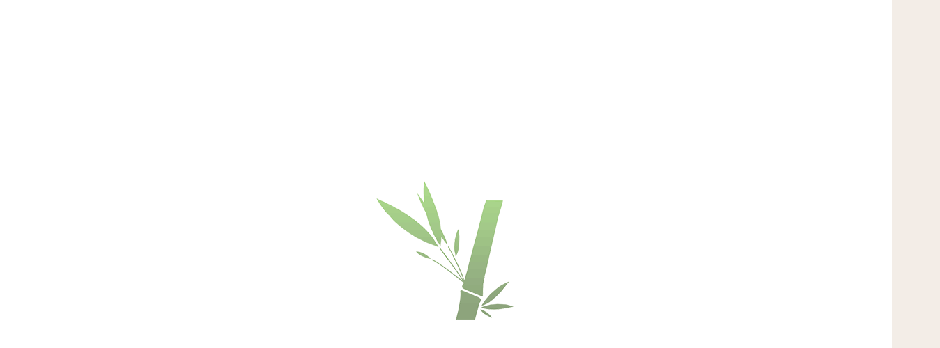

--- FILE ---
content_type: text/html
request_url: https://www.bambukogrindys.lt/en/catalogue/product/273/natural-strand-woven-bamboo-flooring-natural-color-bona-naturals-lacquer-free-sample/
body_size: 20309
content:
<!DOCTYPE html PUBLIC "-//W3C//DTD XHTML 1.0 Transitional//EN" "http://www.w3.org/TR/xhtml1/DTD/xhtml1-transitional.dtd">
<html lang="en" xmlns="http://www.w3.org/1999/xhtml" xmlns:og="http://ogp.me/ns#" xmlns:fb="https://www.facebook.com/2008/fbml">
<head>
    <meta http-equiv="Content-Type" content="text/html; charset=utf-8" />
	<meta http-equiv="X-UA-Compatible" content="IE=9" />
    <meta name="title" content="Natural strand woven bamboo flooring - Natural color - Bona naturals lacquer | Free sample" />
    <meta name="description" content="" />
    <meta name="keywords" content="" />
		<meta name="viewport" content="width=device-width, user-scalable=no, initial-scale=1, maximum-scale=1" />
	
	<meta property="og:url" content="https://www.bambukogrindys.lt/en/catalogue/product/273/natural-strand-woven-bamboo-flooring-natural-color-bona-naturals-lacquer-free-sample/" />
	<meta property="og:type" content="website" />
	<meta property="og:title" content="Natural strand woven bamboo flooring - Natural color - Bona naturals lacquer | Free sample" />
	<meta property="og:image" content="https://www.bambukogrindys.lt/uploads/e_catalog/product_273_1.jpg" />

    <base href="https://www.bambukogrindys.lt/" />
	<link rel="canonical" href="https://www.bambukogrindys.lt/en/catalogue/product/273/natural-strand-woven-bamboo-flooring-natural-color-bona-naturals-lacquer-free-sample/" />

    <link rel="stylesheet" type="text/css" href="main.css?v2025121307" />
    <link rel="stylesheet" type="text/css" href="print.css" media="print" />
    <link rel="stylesheet" type="text/css" href="https://www.prokit.lt/frontend2/fancybox/jquery.fancybox-1.3.4.css" />
    <link rel="stylesheet" type="text/css" href="https://www.prokit.lt/frontend2/js/swipebox/src/css/swipebox.css" />
    <link rel="stylesheet" type="text/css" href="https://www.prokit.lt/frontend2/js/datepicker/css/datepicker.css" />

	<script type="text/javascript">var designMode = false;</script>
	    <script language="javascript" type="text/javascript" src="https://www.prokit.lt/frontend2/js/jquery.min.js"></script>
	<script language="javascript" type="text/javascript" src="https://www.prokit.lt/frontend2/js/jq.move.swipe.js"></script>
    <script language="javascript" type="text/javascript" src="https://www.prokit.lt/frontend2/js/jmenuV3.js"></script>
    <script language="javascript" type="text/javascript" src="https://www.prokit.lt/frontend2/js/main.js"></script>
		<!--
	<script language="javascript" type="text/javascript" src="https://www.prokit.lt/frontend2/js/video-js/video.dev.js"></script>
	<link href="https://www.prokit.lt/frontend2/js/video-js/video-js.min.css" rel="stylesheet" type="text/css" />
	-->
	

	<script type="text/javascript">
			responsiveOn = true;	advanced_slides = true;	var common_BU = 'https://www.prokit.lt/frontend2/';
			//videojs.options.flash.swf = "https://www.prokit.lt/frontend2/js/video-js/video-js.swf";
		</script>

	<script language="javascript" type="text/javascript" src="https://www.prokit.lt/frontend2/js/datepicker/js/bootstrap-datepicker.js"></script>
	<script language="javascript" type="text/javascript" src="https://www.prokit.lt/frontend2/fancybox/jquery.fancybox-1.3.4.js"></script>
	<script language="javascript" type="text/javascript" src="https://www.prokit.lt/frontend2/js/swipebox/src/js/jquery.swipebox.js"></script>
    <title>Natural strand woven bamboo flooring - Natural color - Bona naturals lacquer | Free sample</title>

		<!-- APP START Open Sans Condensed   -->
<link href='https://fonts.googleapis.com/css?family=Open+Sans+Condensed:300,300italic,700&subset=latin,cyrillic-ext,latin-ext,cyrillic' rel='stylesheet' type='text/css'>
<!-- APP END Open Sans Condensed   --><link rel="icon" type="image/png" href="/uploads/userfiles/icons/favicon.png">
<meta name="verify-paysera" content="8a20389676e9b265ae161364d4c53d54">
<script type="text/javascript" charset="utf-8">
var wtpQualitySign_projectId  = 100014;
var wtpQualitySign_language   = "lt";
</script>
<script src="https://bank.paysera.com/new/js/project/wtpQualitySigns.js" type="text/javascript" charset="utf-8"></script>
<!-- Preloader -->
<div id="preloader">
  <div id="status"> </div>
</div>
<script type="text/javascript">
    //<![CDATA[
        $(window).on('load', function() { // makes sure the whole site is loaded 
            $('#status').fadeOut(); // will first fade out the loading animation 
            $('#preloader').delay(350).fadeOut('slow'); // will fade out the white DIV that covers the website. 
            $('body').delay(350).css({'overflow-y':'visible'});
          })
    //]]>
</script>
<script type="text/javascript" src="https://www.omniva.lt/widget/widget.js"></script>
<link rel="stylesheet" type="text/css" href="https://www.omniva.lt/widget/widget.css">
<!-- Facebook Pixel Code -->
<script>
!function(f,b,e,v,n,t,s)
{if(f.fbq)return;n=f.fbq=function(){n.callMethod?
n.callMethod.apply(n,arguments):n.queue.push(arguments)};
if(!f._fbq)f._fbq=n;n.push=n;n.loaded=!0;n.version='2.0';
n.queue=[];t=b.createElement(e);t.async=!0;
t.src=v;s=b.getElementsByTagName(e)[0];
s.parentNode.insertBefore(t,s)}(window,document,'script',
'https://connect.facebook.net/en_US/fbevents.js');
 fbq('init', '107391393025077'); 
fbq('track', 'PageView');
</script>
<noscript>
 <img height="1" width="1" 
src="https://www.facebook.com/tr?id=107391393025077&ev=PageView
&noscript=1"/>
</noscript>
<!-- End Facebook Pixel Code -->	<script type="text/javascript">
	/* APP START Iframe Content  Disabler / Enabler   */
window.onload = function () { 
//$( window ).load(function() {
/////iframe enabler/////  
$('div.iframeHolder').click(function () {  
  $('iframe').css({'pointer-events':'auto', 'opacity':'1'});  
});

};
/* APP END Iframe Content  Disabler / Enabler   */


/* APP START Fixed Header   */
$(document).ready(function(){

var headerH = $('div.header_cont').outerHeight();
$('body:not(.mobileLayout) div.betweenHeaderFooter').css('padding-top', headerH);
$('.mobileLayout.it150 div.betweenHeaderFooter').css('padding-top', headerH);
$('.mobileLayout div.slider_cont div.slide_btns').parent().addClass('headerIsFixed');  

if ( $( "div.errorMsg" ).length ) {
smoothscroll(0, 500);
}

});
/* APP END Fixed Header   *///JS that comes by default
$(function(){$("select").each(function(){$(this).add($(this).andSelf()).wrapAll('<div class="selectHolder"></div>')}),$("iframe").each(function(){$(this).add($(this).andSelf()).wrapAll('<div class="iframeHolder" ></div>')}),$(".next > a").click(function(t){t.preventDefault();var i=this.getAttribute("href");$("body").css("transition","all 0.5s ease"),$("body").css("opacity","0"),setTimeout(function(){window.location=i},500)}),$(".prev > a").click(function(t){t.preventDefault();var i=this.getAttribute("href");$("body").css("transition","all 0.5s ease"),$("body").css("opacity","0"),setTimeout(function(){window.location=i},500)})});
$(function(){setTimeout(function(){$('#preloader_wt').fadeOut();layerPresetsRedraw();},500);});

//Text by language function
(function($) {
  $.fn.textByLanguage = function(lt, en, ru) {
    var language = $('html').attr('lang');
    var text = [lt, en, ru];
    if ( language == 'lt' ) {
      $(this).append(text[0]);
    } else if ( language == 'en' ) {
      $(this).append(text[1]);
    } else if ( language == 'ru' ) {
      $(this).append(text[2]);
    }
    return this;
  };
})(jQuery);

//Text by currency function
(function($) {
  $.fn.textByCurrency = function(eur, usd, rub, gbp) {
    var currentCurrency = $('div.eCurrencies select option').filter(':selected').attr('value');
    var valiuta = [eur, usd, rub, gbp];
    if (currentCurrency == '2') {
      $(this).append(valiuta[0]);
    } else if (currentCurrency == '3') {
      $(this).append(valiuta[1]);
    } else if (currentCurrency == '4') {
      $(this).append(valiuta[2]);
    } else if (currentCurrency == '5') {
      $(this).append(valiuta[3]);
    }
    return this;
  };
})(jQuery);

//Removes ruble from currencies
$(function(){$('div.eCurrencies select option[value="4"]').remove();});

//Header scrolls
$(document).scroll(function(){
  if($(this).scrollTop() > 150){
    $('div.header_cont').addClass("isScrolled");
  }
  if($(this).scrollTop() < 150){
    $('div.header_cont').removeClass("isScrolled");
  }
});

//Gallery icon
$(function(){
  $('div.gallery div.mthumb').append('<div class="bambooIcon"></div>');
});

//Vertical scroller //PROD PAGE
$(function(){
  var $more_photos = $('body:not(.mobileLayout) div.pictures div.more_photos');
  var photoHeight = $more_photos.find('a').outerHeight(true);
  var scrollLength = 5 * photoHeight;
  var photosCnt = $more_photos.find('a').length;
  var scrollContentHeight = $more_photos.find('div.scrollContent').outerHeight(true);
  var photosContainerHeight = $more_photos.outerHeight(true);
  var scrollEnd = scrollContentHeight - photosContainerHeight;
  $more_photos.wrapInner('<div class="scrollContent"/>');
  $('<div class="nextPrev"><div class="prev"><a href="#">▲</a></div><div class="next"><a href="#">▼</a></div></div>').insertAfter($more_photos);
  $more_photos.find('div.scrollContent').css('height',(photoHeight*photosCnt)+'px');
  $more_photos.next().find('a').on('click',function(e){
    e.preventDefault();
    var topPosition = $more_photos.scrollTop();
    if ( $(this).parent().hasClass('prev') ){
      if ( topPosition === 0 ){
        $more_photos.animate({
          scrollTop: topPosition + scrollContentHeight
        }, 500);
      } else {
        $more_photos.animate({
          scrollTop: topPosition - scrollLength
        }, 500);
      }
    } else {
      if ( topPosition === scrollEnd ){
        $more_photos.animate({
          scrollTop: topPosition - scrollContentHeight
        }, 500);
      } else {
        $more_photos.animate({
          scrollTop: topPosition + scrollLength
        }, 500);
      }
    }
  });
  $more_photos.next().find('.prev').addClass('start');
  $more_photos.scroll(function(){
    var scrollPosition = $more_photos.scrollTop();
    if ( scrollPosition <= 0 ){
      $more_photos.next().find('.prev').addClass('start');
    } else {
      $more_photos.next().find('.prev').removeClass('start');
    }
    if ( scrollPosition >= scrollEnd ){
      $more_photos.next().find('.next').addClass('end');
    } else {
      $more_photos.next().find('.next').removeClass('end');
    }
  });
});

//PROD PAGE
$(function(){
  var code = $('div.product_cont table.params tr.code td.val').text();
  var orderTerm = $('#orderTerm');
  if ( orderTerm.length ){
    orderTerm = orderTerm.text()+orderTerm.parent().next().text();
    $('.outofstock').text(orderTerm);
    if ( $('body').hasClass('flooring') && !$('body').hasClass('.mobileLayout') ){
      $('.product_cont .prRSide').insertAfter('.product_cont .data > .params');
    }
  }
  $('<span class="codeHolder"> '+code+'</span>').appendTo('body.eshop div.product_cont h3.header');
  $('div.product_cont div.params table.params tbody tr').remove('.trademark, .line');
  $('div.product_cont div.params table.params span.hidden').closest('tr').hide();
  $('div.rproducts').filter(function(){
    return $(this).find('.activeMod').length
  }).addClass('mods');
  if ( $('div.product_cont div.params table.params').find('tr.stock').length === 0 ) {
    $('<tr class="stock"><td class="val">0</td></tr>').insertAfter('body div.product_cont div.params table.params tr.weight');
  }
  $('body.eshop:not(.mobileLayout) div.product_cont div.pictures div.more_photos').prependTo('body.eshop div.product_cont div.pictures');
  if ( $('#isCalc').hasClass('yes') ){
    $('body').addClass('flooring');
    $('span#colour').closest('tr').hide();
    $('div.globalHTML.skaiciuokle').ready(function(){
      $('div.product_cont div.prRSide').appendTo('div.globalHTML.skaiciuokle td.addToCart_holder');
      $('div.globalHTML.skaiciuokle').insertAfter('div.params');
    });
  } else {
    var price = $('div.product_cont table.params tbody tr.sell_price .val').text().split(' ');
    var priceTag = $('.params #priceTag').text();
    if ( price.length > 2 ) {
      $('div.product_cont table.params tbody tr.sell_price .val').html('<strike>'+price[1]+'</strike> '+price[3]+' '+priceTag);
    } else {
      $('div.product_cont table.params tbody tr.sell_price .val').text(price[1]+' '+priceTag);
    }
    $('div.product_cont table.params tbody tr.sell_price').appendTo('div.product_cont table.params tbody');
    $('div.product_cont table.params tbody').append('<tr class="add2cartHolder"><td/></tr>');
    $('div.product_cont div.prRSide').appendTo('div.params tr.add2cartHolder td');
    $('div.rproducts.mods').insertAfter('div.data div.params');
    $('div.rproducts.mods .activeMod').remove();
  }
  $('div.product_cont h3.header').prependTo('div.data');
  $('div.product_cont div.pictures').prependTo('div.data');
  $('body:not(.mobileLayout) div.product_cont table.params').addClass('tableBlock');
});

//PROD LIST
$(function(){
  $('div.prod_list div.mthumb').each(function(){
    var $mthumb = $(this);
    var $params = {};
    var url = $mthumb.find('.thumb').attr('href');
    
    //naujas gabalas 250715
	var $params = $mthumb.find('.params');
        var hasCalc = $mthumb.find('#isCalc').hasClass('yes');
        var hasSale = $mthumb.hasClass('sale');
        var priceTag = $mthumb.find('#priceTag').text();
        var size = Number( $mthumb.find('#packSize').parent().next().text().replace(/[^0-9.]/g, '') );
        if ( hasCalc ){
          var price = Number( $mthumb.find('.price').text().replace(/[^0-9.]/g, '') );
          var sqmPrice = (price / size).toFixed(2);
          if ( hasSale ){
            var oldPrice = $mthumb.find('.sell_price strike').text().replace(/[^0-9.]/g, '');
            var oldSqmPrice = (oldPrice / size).toFixed(2);
            $mthumb.find('.price').html('<strike>'+oldSqmPrice+' '+priceTag+'</strike>'+sqmPrice+' '+priceTag);
          } else {
            $mthumb.find('.price').text(sqmPrice+' '+priceTag);
          }
        } else {
          var price = $mthumb.find('.price').text().replace(/[^0-9.]/g, '');
          if ( hasSale ){
            var oldPrice = $mthumb.find('.sell_price strike').text().replace(/[^0-9.]/g, '');
            $mthumb.find('.price').html('<strike>'+oldPrice+' '+priceTag+'</strike>'+price+' '+priceTag);
          } else {
            $mthumb.find('.price').text(price+' '+priceTag);
          }
        }
        if ( $('body').hasClass('lvl1Id56') ){
          var stock = Number( $mthumb.find('.stock .val').text() );
          var inStock = (stock * size).toFixed(4)+' m²';
          $mthumb.find('.params tbody').append('<tr><td class="var"><span class="onProd"></span></td><td class="val">'+inStock+'</td></tr>');
          $mthumb.find('.params tr:last .var span').textByLanguage('Sandelyje:','In stock:','На складе:');
        }
        $params.addClass('tableBlock');
        $params.find('tr').filter(function(){
          return $(this).find('span.onProd').length === 0
        }).remove();
        $mthumb.addClass('ok');
    
    /*
    //senas skriptas
    $.ajax({
      url: url,
      type: 'get',
      success: function(data){
        $mthumb.find('.title').append($('.product_cont table.params',data));
      },
      complete: function(){
        var $params = $mthumb.find('.params');
        var hasCalc = $mthumb.find('#isCalc').hasClass('yes');
        var hasSale = $mthumb.hasClass('sale');
        var priceTag = $mthumb.find('#priceTag').text();
        var size = Number( $mthumb.find('#packSize').parent().next().text().replace(/[^0-9.]/g, '') );
        if ( hasCalc ){
          var price = Number( $mthumb.find('.price').text().replace(/[^0-9.]/g, '') );
          var sqmPrice = (price / size).toFixed(2);
          if ( hasSale ){
            var oldPrice = $mthumb.find('.sell_price strike').text().replace(/[^0-9.]/g, '');
            var oldSqmPrice = (oldPrice / size).toFixed(2);
            $mthumb.find('.price').html('<strike>'+oldSqmPrice+' '+priceTag+'</strike>'+sqmPrice+' '+priceTag);
          } else {
            $mthumb.find('.price').text(sqmPrice+' '+priceTag);
          }
        } else {
          var price = $mthumb.find('.price').text().replace(/[^0-9.]/g, '');
          if ( hasSale ){
            var oldPrice = $mthumb.find('.sell_price strike').text().replace(/[^0-9.]/g, '');
            $mthumb.find('.price').html('<strike>'+oldPrice+' '+priceTag+'</strike>'+price+' '+priceTag);
          } else {
            $mthumb.find('.price').text(price+' '+priceTag);
          }
        }
        if ( $('body').hasClass('lvl1Id56') ){
          var stock = Number( $mthumb.find('.stock .val').text() );
          var inStock = (stock * size).toFixed(4)+' m²';
          $mthumb.find('.params tbody').append('<tr><td class="var"><span class="onProd"></span></td><td class="val">'+inStock+'</td></tr>');
          $mthumb.find('.params tr:last .var span').textByLanguage('Sandelyje:','In stock:','На складе:');
        }
        $params.addClass('tableBlock');
        $params.find('tr').filter(function(){
          return $(this).find('span.onProd').length === 0
        }).remove();
        $mthumb.addClass('ok');
      }
    });
    */
    
  });
});

//GRINDYS SANDELY, SPECIALUS PASIULYMAI NUORODOS

$(function(){
  $('body.lvl1Id56 div.prod_list div.mthumb div.title a, body.lvl1Id58 div.prod_list div.mthumb div.title a, body.lvl1Id58 div.prod_list div.mthumb a.thumb').each(function(){
    var nuoroda = $(this).attr('href');
	var lastIndex = nuoroda.lastIndexOf("/");
	nuoroda = nuoroda.substring(0, lastIndex -2);
    $(this).attr('href', nuoroda);
  });
});

//Grindys (skaiciuokle, nemokamas pavyzdys)

$(function() {
  if (document.getElementById('bdy').classList.contains('flooring')) {
    $('.globalHTML.skaiciuokle').ready(function() {
      var cntInputId = $('.add2cart_inp input').attr('id');
      var size = Number($('#packSize').parent().next().text().replace(/[^0-9.]/g, ''));
      var $sell_price = $('.sell_price .val');
      var sell_price = $sell_price.text().split(' ');
      var price = 0;
      if ( $sell_price.children().length > 1 ) {
        $('#sqmPriceCont').before('<strike>'+(Number(sell_price[1]) / size).toFixed(2)+'</strike>');
        price = Number(sell_price[3]);
      } else {
      	price = Number(sell_price[1]);
      }
      var sqmPrice = price / size;
      $('#sqmPriceCont').text(sqmPrice.toFixed(2));
      $('#price_pack').text(price);
      $('#kvadratai,#'+cntInputId+',#percent3').on('keyup change', function(e) {
        var target = e.target;
        var squares = Number($('#kvadratai').val());
        var packs = Number($('#'+cntInputId).val());
        calculate(target, squares, packs, size, price);
      });
      function calculate(target, squares, packs, size, price) {
        if (document.getElementById('percent3').checked) {
          squares = squares * 103 / 100;
        }
        if (target === document.getElementById('kvadratai') || target === document.getElementById('percent3')) {
          packs = Math.ceil(squares / size);
          $('#'+cntInputId).val(packs);
        } else if (target === document.getElementById(cntInputId)) {
          squares = packs * size;
          $('#kvadratai').val(squares.toFixed(4));
        }
        $('#descr_var1').text(squares.toFixed(4));
        $('#descr_var2').text(packs);
        $('#descr_var3,#visoMetru').text((packs * size).toFixed(4));
        $('#pilnaKaina').text((packs * price).toFixed(2));
      }
      var stock = Number($('.stock .val').text());
      if (stock > 0) {
        $('#is_inStock').textByLanguage('Yra', 'In stock', 'Есть');
      } else {
        $('#is_inStock').textByLanguage('Nėra', 'None', 'Нету');
      }
    });

    //Nemokamas pavyzdys

    $('div.globalHTML.skaiciuokle').ready(function() {
      var productName = $('body.eshop div.product_cont h3.header').contents().filter(function() {
        return this.nodeType == 3;
      })[0].nodeValue;
      var contains = $('div.eCart div.cart td.data td.cap:contains("' + productName + '")').length;
      var pvzCnt = 0;
      var pvzName = 'pavyzdys' || 'sample' || 'образец';
      $('div.eCart:not(.top) div.cart td.data td.cap:contains("' + pvzName + '")').each(function() {
        var count = Number($(this).parent().next().find('td.pr_cnt').text().substring('2'));
        pvzCnt = pvzCnt + count;
      });
      var isInStock = $('div.params table.params tr.stock td.val');
      if (contains > 0 || pvzCnt >= 4) {
        $('div#freeSample').text("");
        $('div#freeSample').textByLanguage('Nemokamas grindų pavyzdys', 'Free flooring sample', 'Бесплатный образец пола');
        $('div#freeSample').css({'background-color': '#FFF','color': '#000','cursor': 'default'});
      } else if ($('body').hasClass('pvz') && contains > 0) {
        $('div.skaiciuokle td.add2cart_btn input.btn').css('pointer-events', 'none');
      } else {
        var pid = $('div.rproducts.mods div.prod_list div.mthumb:not(.activeMod)').find('a.productId').attr('href');
        $('div#freeSample').one('click', function() {
          add2cartSingle(pid);
          $('div#freeSample').text("");
          $('div#freeSample').textByLanguage('Pavyzdys pridėtas į krepšelį', 'Free sample added to basket', 'Бесплатный образец добавлен в корзину');
          $('div#freeSample').css({'background-color': '#FFF','color': '#000','cursor': 'default'});
        });
      }
    });
  }
});

$(function(){
  if ( $('body').hasClass('flooring') ){
    var mods = $('div.rproducts').filter(function(){
      return $(this).find('.activeMod').length
    }).hide();
  }
});

$(function(){
  var name = $('body div.product_cont h3.header').text().split('|');
  if ( name.length > 1 ){
    name = name[1].toString().toLowerCase().replace(/\s/g,'');
    if ( name == 'nemokamaspavyzdys' || name == 'freesample' || name == 'бесплатныйобразец' ){
      $('body').addClass('pvz');
    }
  }
});

///////////////////////////////////////////////////////////////////////////

$(function(){
  $('div.product_cont div.pictures a.thumb,div.gallery div.mthumb a').each(function(){
    var title = $(this).attr('title');
    $(this).find('img').attr('alt',title);
  });
});

/////////////////////////////////////////////////////////////////////////////

$(function(){
  $('.titulinioTekstas').each(function(){
    $(this).insertAfter( $(this).next().find('div.title.header') );
    $(this).next().css('margin-top','0');
  });
});

$(function(){
  $('.keiciamasFonas').each(function(){
    var image = $(this).find('#customBackgroundImage').attr('src');
    $(this).addClass('fullWidth').css({'background-image':'url("' + image + '")','background-size':'cover','background-position':'center','background-repeat':'no-repeat'});
    $(this).find('div.fck').css({'max-width':'1200px','left':'0','right':'0','margin':'auto'});
  });
});

//////////////////////////////////////////////////////////////////////////////

$(function(){
  $('div.skaiciuokle').ready(function(){
  	if ( $('table.skaiciuokle_additional').find('a.inquireBtn').length > 0 ){
      $('table.skaiciuokle_additional a.inquireBtn').insertBefore('div.product_cont div.data div.productTabsCont div.wrapper');
      $('div.product_cont div.prRSide div.outofstock').prependTo('table.skaiciuokle_additional td.addToCart_holder');
  	}
  });
  if ( $('div.product_cont table.params tr.add2cartHolder a.inquireBtn').length > 0 ){
    $('div.product_cont table.params tr.add2cartHolder a.inquireBtn').insertBefore('div.product_cont div.data div.productTabsCont div.wrapper');
    $('div.product_cont div.prRSide div.outofstock').prependTo('div.product_cont table.params tr.add2cartHolder');
  }
});




/////////////////////////////////////////////////////////////////////////////// GRINDŲ PRISTATYMAS

$(function(){
  var isInCart = false;
  var floorName = '';
  var language = $('html').attr('lang');
  if ( language == 'lt' ){ floorName = "bambuko masyvo grindys"; }
  else if ( language == 'en' ){ floorName = "bamboo flooring"; }
  else if ( language == 'ru' ){ floorName = "бамбуковый паркет"; }
  $('table.cart tr td.cap').each(function(){
    var productName = $(this).find('a').text();
    if ( productName.indexOf(floorName) != -1 ) {
      isInCart = true;
    }
  });
  if ( isInCart ) {
    $('a#seeDelPrice').closest('div.opt').siblings().remove();
    $('a#seeDelPrice').closest('label').trigger('click');
    $('div.shipOpts div.opt label').addClass('no');
  } else {
    $('a#seeDelPrice').closest('div.opt').next().find('input').trigger('click');
    $('a#seeDelPrice').closest('div.opt').remove();
  }
});

function ikainiuLangas(){
  $('div.globalHTML.ikainiai').toggleClass('act');
};

$(function(){
  $('div.cartDetails div.cartDetails1 table.cart > tbody > tr:nth-child(3) td.frm_txt').text('');
  $('div.cartDetails div.cartDetails1 table.cart > tbody > tr:nth-child(3) td.frm_txt').textByLanguage('Pristatymas:','Shipping:','Доставка:');
});

$(function(){
  if ( $('body').hasClass('cart') ){
    var pasirinktas = $('div.shipOpts div.opt input:checked').next().find('b').text();
    var negaliButi = "Reikalingas" || "Required" || "Нужна";
    if ( pasirinktas == negaliButi ){
      $('div.cartDetails1 table.cart tr.final td.price, div.cartDetails2 table.cart tbody tr:nth-child(2) td.price').text('');
      $('div.cartDetails1 table.cart tr.final td.price, div.cartDetails2 table.cart tbody tr:nth-child(2) td.price').textByLanguage('Skaičiuojama individualiai','Calculated individually','Рассчитывается индивидуально');
    }
  }
});

///////////////////////////////////////////////////////////////ĮRAŠŲ NIER

$(function(){
  if ( $('table.eshopSideBlocks td.contentBlock:contains("Įrašų nėra")').length > 0 || $('table.eshopSideBlocks td.contentBlock:contains("No entries")').length > 0 || $('table.eshopSideBlocks td.contentBlock:contains("Записей нет")').length > 0 ){
    $('table.eshopSideBlocks td.contentBlock').contents().filter(function(){
      return (this.nodeType == 3);
    }).remove();
  }
});

///////////////////////////////////////////////////////////////PRISUJUNGUS ICON

$(function(){
  if ( $('div.eUser div.info').text().trim().length ){
    $('div.eUser div.info').append('<span>✓</span>');
  } else {
    $('div.eUser div.info span').remove();
  }
});

///////////////////////////////////////////////////////////////MOBILE I KREPSELI BTN

$(function(){
  $('body.mobileLayout div.product_cont div.add2cart').wrapInner('<div style="width: 144px;left: 0;right: 0;margin: auto;" />');
});

///////////////////////////////////////////////////////////////OMNIVA

$(function(){
  
  //pristatymas per omniva ar ne
  var shipOpts = $('body.cart div.cartDetails div.cartDetails1 table.cart tr.hr').prev().find('div.shipOpts div.opt');
  var omnivaOpt = $('body.cart div.cartDetails div.cartDetails1 table.cart tr.hr').prev().find('div.shipOpts div.opt:contains("Omniva")');
  var omnivaChecked = omnivaOpt.find('input:checked');
  var otherChecked = shipOpts.not(omnivaOpt).find('input:checked');
  
  //jeigu pasirinktas omniva pristatymas
  if ( omnivaChecked.length ){
    localStorage.removeItem('omniva');
    localStorage.setItem('omniva','true');
  }
  //jeigu pasirinktas ne omniva pristatymas
  else if ( otherChecked.length ){
    localStorage.removeItem('omniva');
    localStorage.setItem('omniva','false');
  }
  
});

$(function(){
  if( $('body').hasClass('cart') ){
  //jeigu pasirinktas pristatymas omniva
  if ( $('body.cart div#form div.rules2').length && localStorage.getItem('omniva') === 'true' || localStorage.getItem('omniva') === null ){
    
    $('input[name="inp_city"],input[name="inp_postcode"]').closest('tr').hide();
    $('input[name="inp_city"]').attr('readonly', true);
    $('input[name="inp_addrr"]').attr('readonly', true);
    $('input[name="inp_postcode"]').attr('readonly', true);
    
    //omniva widget pridedamas prie skilties "Pristatymo adresas"
    var cityInput = $('body.cart div.cartDetails1 input[name="inp_city"]').closest('tr');
    $('<tr><td class="frm_txt parcel">Paštomatas *</td><td class="frm_inp"><div id="omniva_container1" /></d></tr>').insertBefore(cityInput);
    // container ID consist of "omniva_container" name with exact config id
    var wd1 = new OmnivaWidget({
      compact_mode: false,
      show_offices: true,
      show_machines: true,
      custom_html: false,		// Predefined HTML is activated / It is allowed to create a custom HTML / It will be included in the container
      id: 1,
      country_id: 'LT',			// Country code
      show_logo: false,	    	// Omniva logo will be shown
      show_explanation: false	// Explanation text will be shown
    });
    
    //prideda klase 'err' pastomato pasirinkimo laukui jeigu truksta duomenu
    var adressTd = $('input[name="inp_addrr"]').parent();
    if ( adressTd.hasClass('err') ){
      adressTd.removeClass('err');
      $('td.frm_txt.parcel').next().andSelf().addClass('err');
    }
    
    //nustato adresa pagal nutylejima
    setTimeout(function(){
      $(document).on('ready','select#omniva_select1',function(){
      var selectedParcel = $('#omniva_container1 #omniva_selection_value1').attr('value');
      var parcelCity = $('#omniva_container1 input#omniva_city1').val();
      var parcelAdress = $('#omniva_container1 input#omniva_address1').val();
      $('input[name="inp_city"]').val(parcelAdress);
      $('input[name="inp_addrr"]').val(parcelCity);
      $('input[name="inp_postcode"]').val('00000');
      localStorage.removeItem('parcel');
      localStorage.setItem('parcel',selectedParcel);
      });
    },100);
    
    //nustato adresa pagal pasirinkima
    $(document).on('change','select#omniva_select1',function(){
      var selectedParcel = $('#omniva_container1 #omniva_selection_value1').attr('value');
      var parcelCity = $('#omniva_container1 input#omniva_city1').val();
      var parcelAdress = $('#omniva_container1 input#omniva_address1').val();
      $('input[name="inp_city"]').val(parcelAdress);
      $('input[name="inp_addrr"]').val(parcelCity);
      $('input[name="inp_postcode"]').val('00000');
      localStorage.removeItem('parcel');
      localStorage.setItem('parcel',selectedParcel);
    });
    
  }
  }
});

///////////////////////////////////////////////////////////////ENDING

$(function(){
  $('div.globalHTML').ready(function(){
    $('.onlyCMS').remove();
  });
});

$(function(){
  var $curtain = $('<div class="workInProgress"><div class="logo"/></div>');
  $curtain.prependTo('body');
});
	</script>	
</head>

<body id="bdy" class="innerpage catalogue  eshop column3  cat56 product273 eprod  lvl1Id56  it240 pageId_104  e_not_logged czNLogged pkt01">

	<div id="preloader_wt"><div id="status_wt"></div></div>

    	<div class="offsetTop"><!-- --></div>

			<div class="mobileMenu" style="display:none;">
			<div class="cont">
				<div class="heading">Navigation<a href="" class="mobileMenuCloseBtn"></a></div>
	            <div class="mobileSearch form"><form action="https://www.bambukogrindys.lt/en/search/" method="get"><table><tr><td class="inp"><input type="text" class="frm search_ac" name="search_query" value="Enter search term!" onfocus="if(this.value=='Enter search term!')this.value='';"  onblur="if(this.value=='')this.value='Enter search term!';" /></td><td class="sbtn"><a class="mobSearchBtn" href=""></a></td></tr></table></form></div>
				<ul class="mobileMenu"><li class=" mpId112"><a  href="https://www.bambukogrindys.lt/en/about-us/" class="">About us</a></li><li class="havechild mpId104"><a href="https://www.bambukogrindys.lt/en/catalogue/"  class="top_mp_active activeMp ">Catalogue</a><ul><li class="havesubchild sub mpId2"><a  href="https://www.bambukogrindys.lt/en/catalogue/category/2/indoor-flooring/" class="">Indoor flooring</a><ul><li class=" mpId55"><a  href="https://www.bambukogrindys.lt/en/catalogue/category/55/classic-collection/" class="">"Classic" Collection</a></li><li class=" mpId38"><a  href="https://www.bambukogrindys.lt/en/catalogue/category/38/harmony-of-colors-collection/" class="">"Harmony of colors" collection</a></li><li class=" mpId40"><a  href="https://www.bambukogrindys.lt/en/catalogue/category/40/collection-antique/" class="">Collection "Antique"</a></li><li class=" mpId41"><a  href="https://www.bambukogrindys.lt/en/catalogue/category/41/collection-bamboo/" class="">Collection "Bamboo"</a></li><li class=" mpId39"><a  href="https://www.bambukogrindys.lt/en/catalogue/category/39/touched-by-nature-collection/" class="">"Touched by nature" collection</a></li><li class=" mpId65"><a  href="https://www.bambukogrindys.lt/en/catalogue/category/65/collection-herringbone/" class="">Collection "Herringbone"</a></li></ul></li><li class="havesubchild sub mpId21"><a  href="https://www.bambukogrindys.lt/en/catalogue/category/21/outdoor-products/" class="">Outdoor products</a><ul><li class=" mpId32"><a  href="https://www.bambukogrindys.lt/en/catalogue/category/32/fused-bamboo-decking/" class="">Fused bamboo decking</a></li><li class=" mpId61"><a  href="https://www.bambukogrindys.lt/en/catalogue/category/61/fused-bamboo-cladding-soffit/" class="">Fused bamboo cladding / soffit</a></li><li class=" mpId34"><a  href="https://www.bambukogrindys.lt/en/catalogue/category/34/installation-accessories/" class="">Installation accessories</a></li><li class=" mpId36"><a  href="https://www.bambukogrindys.lt/en/catalogue/category/36/maintenance-products/" class="">Maintenance products</a></li></ul></li><li class=" mpId5"><a  href="https://www.bambukogrindys.lt/en/catalogue/category/5/flooring-accessories/" class="">Flooring accessories</a></li><li class="havesubchild sub mpId3"><a  href="https://www.bambukogrindys.lt/en/catalogue/category/3/bamboo-panels/" class="">Bamboo panels</a><ul><li class=" mpId43"><a  href="https://www.bambukogrindys.lt/en/catalogue/category/43/bamboo-panels/" class="">Bamboo panels</a></li></ul></li><li class="havesubchild sub mpId7"><a  href="https://www.bambukogrindys.lt/en/catalogue/category/7/bamboo-decor/" class="">Bamboo decor</a><ul><li class=" mpId47"><a  href="https://www.bambukogrindys.lt/en/catalogue/category/47/bamboo-slats/" class="">Bamboo slats</a></li><li class=" mpId59"><a  href="https://www.bambukogrindys.lt/en/catalogue/category/59/bamboo-screen/" class="">Bamboo screen</a></li><li class=" mpId48"><a  href="https://www.bambukogrindys.lt/en/catalogue/category/48/bamboo-wallpaper/" class="">Bamboo wallpaper</a></li></ul></li><li class=" mpId6"><a  href="https://www.bambukogrindys.lt/en/catalogue/category/6/installation-products/" class="">Installation products</a></li><li class=" mpId26"><a  href="https://www.bambukogrindys.lt/en/catalogue/category/26/floor-care-items/" class="">Floor care items</a></li></ul></li><li class="havechild mpId113"><a href="https://www.bambukogrindys.lt/en/the-benefits-of-bamboo-flooring--decking/"  class="">About products</a><ul><li class=" mpId114"><a  href="https://www.bambukogrindys.lt/en/the-benefits-of-bamboo-flooring--decking/" class="">The benefits of bamboo flooring & decking</a></li><li class=" mpId170"><a  href="https://www.bambukogrindys.lt/en/bamboo-flooring-manufacturing-process/" class="">Bamboo flooring manufacturing process</a></li><li class=" mpId115"><a  href="https://www.bambukogrindys.lt/en/thermal-conductivity-of-floors/" class="">Thermal conductivity of floors</a></li><li class=" mpId116"><a  href="https://www.bambukogrindys.lt/en/janka-hardness-scale/" class="">Janka hardness scale</a></li><li class=" mpId117"><a  href="https://www.bambukogrindys.lt/en/colors/" class="">Colors</a></li><li class=" mpId118"><a  href="https://www.bambukogrindys.lt/en/structure-and-patterns/" class="">Structure and patterns</a></li><li class=" mpId119"><a  href="https://www.bambukogrindys.lt/en/the-edges/" class="">The edges</a></li><li class=" mpId120"><a  href="https://www.bambukogrindys.lt/en/construction/" class="">Construction</a></li><li class=" mpId121"><a  href="https://www.bambukogrindys.lt/en/binders-and-glues/" class="">Binders and glues</a></li><li class=" mpId122"><a  href="https://www.bambukogrindys.lt/en/finishing-materials-and-varnishes/" class="">Finishing materials and varnishes</a></li><li class=" mpId171"><a  href="https://www.bambukogrindys.lt/en/floor-laying-methods/" class="">Floor laying methods</a></li><li class=" mpId123"><a  href="https://www.bambukogrindys.lt/en/bamboo-flooring-in-the-press/" class="">Bamboo flooring in the press</a></li><li class=" mpId126"><a  href="https://www.bambukogrindys.lt/en/faq/" class="">FAQ</a></li></ul></li><li class=" mpId107"><a  href="/en/catalogue/category/56/floors-in-stock/" class="">Floors In Stock</a></li><li class=" mpId124"><a  href="https://www.bambukogrindys.lt/en/gallery/" class="">Gallery</a></li><li class="havechild mpId128"><a href="https://www.bambukogrindys.lt/en/heated-floor/"  class="">Additional information</a><ul><li class=" mpId131"><a  href="https://www.bambukogrindys.lt/en/heated-floor/" class="">Heated floor</a></li><li class=" mpId130"><a  href="https://www.bambukogrindys.lt/en/flooring-installation--maintenance-instruction/" class="">Flooring installation / maintenance instruction</a></li><li class=" mpId172"><a  href="https://www.bambukogrindys.lt/en/user-manual-of-floor-adhesive/" class="">User manual of floor adhesive</a></li><li class=" mpId173"><a  href="https://www.bambukogrindys.lt/en/primer-user-manual/" class="">Primer user manual</a></li></ul></li><li class=" mpId127"><a  href="https://www.bambukogrindys.lt/en/contacts/" class="">Contacts</a></li></ul>
			</div>
		</div>
		<div class="mobileSettings form" style="display:none;">
			<div class="cont">
				<div class="heading">Settings<a href="" class="mobileSettingsCloseBtn"></a></div>
				<table class="tr_mobileSetting"><tr class="languages"><td class="ico"><div class="ico chooseLangIcon"><!-- --></div></td><td class="cont select"><select class="chooseLang frm" onchange="_url('https://www.bambukogrindys.lt/'+this.value+'/');"><option value="lt" >Lietuvių</option><option value="en" selected="selected">English</option><option value="ru" >Русский</option></select></td></tr><tr class="tr_currency"><td class="ico"><div class="ico currency"><!-- --></div></td><td class="cont select"><select class="chooseCurr frm" onchange="update_currency(this);"><option value="2" selected="selected">€ (EUR)</option><option value="3" >$ (USD)</option><option value="4" > р.(RUB)</option><option value="5" >£ (GBP)</option></select></td></tr><tr class="tr_userZoneEshop"><td class="ico"><div class="ico userZone eshp"><!-- --></div></td><td class="cont userZone"><form action="https://www.bambukogrindys.lt/en/elogin/" onsubmit="return check_login_frm('Username','Password','Enter username and password!');" method="post"><input type="hidden" name="back_url" value="https://www.bambukogrindys.lt/en/catalogue/product/273/natural-strand-woven-bamboo-flooring-natural-color-bona-naturals-lacquer-free-sample/" /><table cellspacing="0"><tr><td class="inp"><input class="frm" type="text" name="ulogin" id="ulogin" value="Username" onfocus="if(this.value=='Username')this.value='';" onblur="if(this.value=='')this.value='Username';" /></td></tr><tr><td class="inp"><input class="frm" type="password" name="upass" id="upass" value="Password" onfocus="if(this.value=='Password')this.value='';" onblur="if(this.value=='')this.value='Password';" /></td></tr><tr><td class="btnCont"><input type="submit" value="Sign in" class="btn" /></td></tr><tr><td class="forgot"><a href="https://www.bambukogrindys.lt/en/epriminti/">Forgot password?</a></td></tr></table><div class="hr_small"><!-- --></div><table cellspacing="0"><tr><td class="regTxt"><b>Register</b> now and take advantage of all services provided by registered users.</td></tr></table><div class="btnRegCont"><a href="https://www.bambukogrindys.lt/en/eregister/" class="btn">Registration</a></div></form></td></tr><tr class="tr_newsletter"><td class="ico"><div class="ico newsletter"><!-- --></div></td><td class="cont newsletter"><b>Newsletter</b><form action="?" id="nl_form5" method="post" onsubmit="return check_nl_frm('Enter your email address','Invalid e-mail.','* by clicking Sign Up you agree that your email will be used for our marketing purposes.',5,'You have successfully signed up for newsletter!');"><table cellspacing="0"><tr><td class="inp"><input class="frm" type="text" id="n5_query" value="Enter your email address" onfocus="if(this.value=='Enter your email address')this.value='';"  onblur="if(this.value=='')this.value='Enter your email address';" /></td></tr><tr><td class="btnCont"><input type="submit" value="Sign up" class="btn" /></td></tr></table></form></td></tr></table>

			</div>
		</div>
	
	<div class="header_cont">
		<div class="widthClip">

			<a href="https://www.bambukogrindys.lt/en/" class="logo"><!-- --></a>

			
			
							<div class="eCart top "><div class="ilu"><!-- --></div><div class="info">0</div><a href="https://www.bambukogrindys.lt/en/catalogue/cart/" class="ecartUrl"></a><div class="wrapper"><!-- --></div><div class="cart">Your shopping cart is empty.</div></div>

				<div class="eCurrencies"><select onchange="update_currency(this);"><option value="2" selected="selected">€ (EUR)</option><option value="3" >$ (USD)</option><option value="4" > р.(RUB)</option><option value="5" >£ (GBP)</option></select></div>

				<div class="eUser ">
					<div class="ilu"><!-- --></div>
					<div class="info"></div>
					<div class="wrapper"><!-- --></div>
					<div class="menu">
							                        <form action="https://www.bambukogrindys.lt/en/elogin/" onsubmit="return check_login_frm2('Username','Password','Enter username and password!');" method="post">
	                        <input type="hidden" name="back_url" value="https://www.bambukogrindys.lt/en/catalogue/product/273/natural-strand-woven-bamboo-flooring-natural-color-bona-naturals-lacquer-free-sample/" />
	                        <table cellspacing="0">
	                        <tr><td colspan="2" class="inp"><input type="text" name="ulogin" id="ulogin2" value="Username" onfocus="if(this.value=='Username')this.value='';" onblur="if(this.value=='')this.value='Username';" /></td></tr>
	                        <tr><td colspan="2" class="inp"><input type="password" name="upass" id="upass2" value="Password" onfocus="if(this.value=='Password')this.value='';" onblur="if(this.value=='')this.value='Password';" /></td></tr>
	                        <tr>
	                            <td class="forgot"><a href="https://www.bambukogrindys.lt/en/epriminti/">Forgot password?</a></td>
								<td class="btnCont"><input type="submit" value="Sign in" class="btn" /></td>
	                        </tr>
	                        </table>
	                        <div class="hr_small"><!-- --></div>
	                        <table cellspacing="0">
	                        <tr><td class="regTxt"><b>Register</b> now and take advantage of all services provided by registered users.</td></tr>
	                        </table>
							<div class="btnRegCont"><a href="https://www.bambukogrindys.lt/en/eregister/" class="btn">Registration</a></div>
	                        </form>
											</div>
				</div>

				<div class="greyEshpBg"><!-- --></div>
				<div class="cartUpdated">Cart updated</div>
				<div class="cartNotUpdated">There is no possibility to buy specified quantity of product.<br /><br /><a class="btn orderBiggerAmount" href="">Inquire for bigger amount</a></div>			
			<ul class="languages notranslate"><li class=" LT"><a href="https://www.bambukogrindys.lt/lt/"><span>Lietuvių</span></a></li><li class="act EN"><a href="https://www.bambukogrindys.lt/en/"><span>English</span></a></li><li class=" RU"><a href="https://www.bambukogrindys.lt/ru/"><span>Русский</span></a></li></ul>

            <div class="search_form form"><form action="https://www.bambukogrindys.lt/en/search/" id="search_form" method="get" onsubmit="return check_search_frm('Enter search term!','Enter search term!',1);"><table cellspacing="0"><col width="1%" /><col width="98%" /><col width="1%" /><tr><td class="cap"><h3 class="header">Search</h3></td><td class="sfrm_inp"><input class="sfrm search_ac" type="text" name="search_query" id="search_query" value="Enter search term!" onfocus="if(this.value=='Enter search term!')this.value='';"  onblur="if(this.value=='')this.value='Enter search term!';" /></td><td class="sfrm_inp"><input type="submit" value="Search" class="sbtn" /></td></tr></table></form></div>
            <div class="newsletter_form form"><form action="?" id="nl_form1" method="post" onsubmit="return check_nl_frm('Enter your email address','Invalid e-mail.','* by clicking Sign Up you agree that your email will be used for our marketing purposes.',1,'You have successfully signed up for newsletter!');"><table cellspacing="0"><col width="1%" /><col width="98%" /><col width="1%" /><tr><td class="cap"><h3 class="header">Newsletter</h3></td><td class="sfrm_inp"><input class="sfrm" type="text" id="n1_query" value="Enter your email address" onfocus="if(this.value=='Enter your email address')this.value='';"  onblur="if(this.value=='')this.value='Enter your email address';" /></td><td class="sfrm_inp"><input type="submit" value="Sign up" class="sbtn" /></td></tr></table></form></div>
			<ul class="tmenu"><li class="mpIt2 mpId112"><a  href="https://www.bambukogrindys.lt/en/about-us/" class="">About us</a></li><li class="havechild mpIt240 mpId104"><a href="https://www.bambukogrindys.lt/en/catalogue/"  class="top_mp_active activeMp ">Catalogue</a><ul><li class="havesubchild sub mpIt mpId2"><a  href="https://www.bambukogrindys.lt/en/catalogue/category/2/indoor-flooring/" class="">Indoor flooring</a><ul><li class=" mpIt mpId55"><a  href="https://www.bambukogrindys.lt/en/catalogue/category/55/classic-collection/" class="">"Classic" Collection</a></li><li class=" mpIt mpId38"><a  href="https://www.bambukogrindys.lt/en/catalogue/category/38/harmony-of-colors-collection/" class="">"Harmony of colors" collection</a></li><li class=" mpIt mpId40"><a  href="https://www.bambukogrindys.lt/en/catalogue/category/40/collection-antique/" class="">Collection "Antique"</a></li><li class=" mpIt mpId41"><a  href="https://www.bambukogrindys.lt/en/catalogue/category/41/collection-bamboo/" class="">Collection "Bamboo"</a></li><li class=" mpIt mpId39"><a  href="https://www.bambukogrindys.lt/en/catalogue/category/39/touched-by-nature-collection/" class="">"Touched by nature" collection</a></li><li class=" mpIt mpId65"><a  href="https://www.bambukogrindys.lt/en/catalogue/category/65/collection-herringbone/" class="">Collection "Herringbone"</a></li></ul></li><li class="havesubchild sub mpIt mpId21"><a  href="https://www.bambukogrindys.lt/en/catalogue/category/21/outdoor-products/" class="">Outdoor products</a><ul><li class=" mpIt mpId32"><a  href="https://www.bambukogrindys.lt/en/catalogue/category/32/fused-bamboo-decking/" class="">Fused bamboo decking</a></li><li class=" mpIt mpId61"><a  href="https://www.bambukogrindys.lt/en/catalogue/category/61/fused-bamboo-cladding-soffit/" class="">Fused bamboo cladding / soffit</a></li><li class=" mpIt mpId34"><a  href="https://www.bambukogrindys.lt/en/catalogue/category/34/installation-accessories/" class="">Installation accessories</a></li><li class=" mpIt mpId36"><a  href="https://www.bambukogrindys.lt/en/catalogue/category/36/maintenance-products/" class="">Maintenance products</a></li></ul></li><li class="mpIt mpId5"><a  href="https://www.bambukogrindys.lt/en/catalogue/category/5/flooring-accessories/" class="">Flooring accessories</a></li><li class="havesubchild sub mpIt mpId3"><a  href="https://www.bambukogrindys.lt/en/catalogue/category/3/bamboo-panels/" class="">Bamboo panels</a><ul><li class=" mpIt mpId43"><a  href="https://www.bambukogrindys.lt/en/catalogue/category/43/bamboo-panels/" class="">Bamboo panels</a></li></ul></li><li class="havesubchild sub mpIt mpId7"><a  href="https://www.bambukogrindys.lt/en/catalogue/category/7/bamboo-decor/" class="">Bamboo decor</a><ul><li class=" mpIt mpId47"><a  href="https://www.bambukogrindys.lt/en/catalogue/category/47/bamboo-slats/" class="">Bamboo slats</a></li><li class=" mpIt mpId59"><a  href="https://www.bambukogrindys.lt/en/catalogue/category/59/bamboo-screen/" class="">Bamboo screen</a></li><li class=" mpIt mpId48"><a  href="https://www.bambukogrindys.lt/en/catalogue/category/48/bamboo-wallpaper/" class="">Bamboo wallpaper</a></li></ul></li><li class="mpIt mpId6"><a  href="https://www.bambukogrindys.lt/en/catalogue/category/6/installation-products/" class="">Installation products</a></li><li class="mpIt mpId26"><a  href="https://www.bambukogrindys.lt/en/catalogue/category/26/floor-care-items/" class="">Floor care items</a></li></ul></li><li class="havechild mpIt1 mpId113"><a href="https://www.bambukogrindys.lt/en/the-benefits-of-bamboo-flooring--decking/"  class="">About products</a><ul><li class="mpIt2 mpId114"><a  href="https://www.bambukogrindys.lt/en/the-benefits-of-bamboo-flooring--decking/" class="">The benefits of bamboo flooring & decking</a></li><li class="mpIt2 mpId170"><a  href="https://www.bambukogrindys.lt/en/bamboo-flooring-manufacturing-process/" class="">Bamboo flooring manufacturing process</a></li><li class="mpIt2 mpId115"><a  href="https://www.bambukogrindys.lt/en/thermal-conductivity-of-floors/" class="">Thermal conductivity of floors</a></li><li class="mpIt2 mpId116"><a  href="https://www.bambukogrindys.lt/en/janka-hardness-scale/" class="">Janka hardness scale</a></li><li class="mpIt2 mpId117"><a  href="https://www.bambukogrindys.lt/en/colors/" class="">Colors</a></li><li class="mpIt2 mpId118"><a  href="https://www.bambukogrindys.lt/en/structure-and-patterns/" class="">Structure and patterns</a></li><li class="mpIt2 mpId119"><a  href="https://www.bambukogrindys.lt/en/the-edges/" class="">The edges</a></li><li class="mpIt2 mpId120"><a  href="https://www.bambukogrindys.lt/en/construction/" class="">Construction</a></li><li class="mpIt2 mpId121"><a  href="https://www.bambukogrindys.lt/en/binders-and-glues/" class="">Binders and glues</a></li><li class="mpIt2 mpId122"><a  href="https://www.bambukogrindys.lt/en/finishing-materials-and-varnishes/" class="">Finishing materials and varnishes</a></li><li class="mpIt2 mpId171"><a  href="https://www.bambukogrindys.lt/en/floor-laying-methods/" class="">Floor laying methods</a></li><li class="mpIt25 mpId123"><a  href="https://www.bambukogrindys.lt/en/bamboo-flooring-in-the-press/" class="">Bamboo flooring in the press</a></li><li class="mpIt2 mpId126"><a  href="https://www.bambukogrindys.lt/en/faq/" class="">FAQ</a></li></ul></li><li class="mpIt11 mpId107"><a  href="/en/catalogue/category/56/floors-in-stock/" class="">Floors In Stock</a></li><li class="mpIt3 mpId124"><a  href="https://www.bambukogrindys.lt/en/gallery/" class="">Gallery</a></li><li class="havechild mpIt1 mpId128"><a href="https://www.bambukogrindys.lt/en/heated-floor/"  class="">Additional information</a><ul><li class="mpIt2 mpId131"><a  href="https://www.bambukogrindys.lt/en/heated-floor/" class="">Heated floor</a></li><li class="mpIt2 mpId130"><a  href="https://www.bambukogrindys.lt/en/flooring-installation--maintenance-instruction/" class="">Flooring installation / maintenance instruction</a></li><li class="mpIt2 mpId172"><a  href="https://www.bambukogrindys.lt/en/user-manual-of-floor-adhesive/" class="">User manual of floor adhesive</a></li><li class="mpIt2 mpId173"><a  href="https://www.bambukogrindys.lt/en/primer-user-manual/" class="">Primer user manual</a></li></ul></li><li class="mpIt5 mpId127"><a  href="https://www.bambukogrindys.lt/en/contacts/" class="">Contacts</a></li></ul>

			<div class="headerFCK"></div>

						<div class="mobileIcons">
				<a href="" class="mobileMenuBtn"></a>
				<a href="" class="mobileSettingsBtn"></a>				<a href="https://www.bambukogrindys.lt/en/catalogue/cart/" class="mobileCartBtn"><span class="prCnt">0</span></a>				<div class="wrapper"><!-- --></div>
			</div>
			
            <div class="wrapper"><!-- --></div>

        </div>

	</div>

	<div class="betweenHeaderFooter"><!-- --></div>

	<div class="logo_cont"><img src="https://www.bambukogrindys.lt/uploads/e_catalog/product_273_1.jpg" alt="" /></div>
    <div class="data_block" id="t_data_block">
		<div class="widthClip">

			
		   	
						<div class="padd15" id="txt_cont">

				
				<div class="eshopCont   eksportuotas">
<table class="eshopSideBlocks"><tr>
<td class="leftBlock">

		
	    <div class="box category_block">
        <h3>Catalog</h3>
		        <ul class="categories" id="categories">
                                                <li class=" mpId_2  havesubchild"><a href="https://www.bambukogrindys.lt/en/catalogue/category/2/indoor-flooring/">Indoor flooring</a></li>
                                                                <li class=" mpId_21  havesubchild"><a href="https://www.bambukogrindys.lt/en/catalogue/category/21/outdoor-products/">Outdoor products</a></li>
                                                                <li class=" mpId_5  "><a href="https://www.bambukogrindys.lt/en/catalogue/category/5/flooring-accessories/">Flooring accessories</a></li>
                                                                <li class=" mpId_3  havesubchild"><a href="https://www.bambukogrindys.lt/en/catalogue/category/3/bamboo-panels/">Bamboo panels</a></li>
                                                                <li class=" mpId_7  havesubchild"><a href="https://www.bambukogrindys.lt/en/catalogue/category/7/bamboo-decor/">Bamboo decor</a></li>
                                                                <li class=" mpId_6  "><a href="https://www.bambukogrindys.lt/en/catalogue/category/6/installation-products/">Installation products</a></li>
                                                                <li class=" mpId_26  "><a href="https://www.bambukogrindys.lt/en/catalogue/category/26/floor-care-items/">Floor care items</a></li>
                                    </ul>
		    </div>
    
	
        <div class="box lines_block">
        <h3>Product lines</h3>
        <ul class="plines categories">
						<li class=""><a href="https://www.bambukogrindys.lt/en/catalogue/line/4/" >Woca</a></li>
            			<li class=""><a href="https://www.bambukogrindys.lt/en/catalogue/line/5/" >Holse & Wibroe</a></li>
                    </ul>
    </div>
    
        <div class="box trademarks_block">
        <h3>Trademarks</h3>
        <ul class="trademarks">
						<li class=" "><a href="https://www.bambukogrindys.lt/en/catalogue/trademark/4/" style="background-image:url(uploads/e_catalog/trademark_4_1s250.png);"><img src="uploads/e_catalog/trademark_4_1s250.png" alt="BAMBUKO GRINDYS" /></a></a></li>
            			<li class=" "><a href="https://www.bambukogrindys.lt/en/catalogue/trademark/7/" style="background-image:url(uploads/e_catalog/trademark_7_1s250.png);"><img src="uploads/e_catalog/trademark_7_1s250.png" alt="DZIURSKIP" /></a></a></li>
            			<li class=" "><a href="https://www.bambukogrindys.lt/en/catalogue/trademark/5/" style="background-image:url(uploads/e_catalog/trademark_5_1s250.png);"><img src="uploads/e_catalog/trademark_5_1s250.png" alt="CHIMIVER" /></a></a></li>
            			<li class=" "><a href="https://www.bambukogrindys.lt/en/catalogue/trademark/9/" style="background-image:url(uploads/e_catalog/trademark_9_1s250.png);"><img src="uploads/e_catalog/trademark_9_1s250.png" alt="Dasso" /></a></a></li>
            			<li class=" "><a href="https://www.bambukogrindys.lt/en/catalogue/trademark/10/" style="background-image:url(uploads/e_catalog/trademark_10_1s250.png);"><img src="uploads/e_catalog/trademark_10_1s250.png" alt="WAKOL" /></a></a></li>
            			<li class=" "><a href="https://www.bambukogrindys.lt/en/catalogue/trademark/11/" style="background-image:url(uploads/e_catalog/trademark_11_1s250.png);"><img src="uploads/e_catalog/trademark_11_1s250.png" alt="Woca" /></a></a></li>
            			<li class=" "><a href="https://www.bambukogrindys.lt/en/catalogue/trademark/12/" style="background-image:url(uploads/e_catalog/trademark_12_1s250.png);"><img src="uploads/e_catalog/trademark_12_1s250.png" alt="Holse & Wibroe" /></a></a></li>
            			<li class=" "><a href="https://www.bambukogrindys.lt/en/catalogue/trademark/13/" style="background-image:url(uploads/e_catalog/trademark_13_1s250.png);"><img src="uploads/e_catalog/trademark_13_1s250.png" alt="FAXE" /></a></a></li>
                    </ul>
    </div>
    
    
        <div class="box random_product_block">
        <h3>Offer</h3>
        <a class="random_thumb" href="https://www.bambukogrindys.lt/en/catalogue/product/106/handscraped-brushed-solid-strand-woven-bamboo-flooring-carbonized-antique-color-uv-treffert-lacquer/" style="background-image:url(uploads/e_catalog/product_106_1s300.jpg);"><!-- --></a>
        <a class="random_title" href="https://www.bambukogrindys.lt/en/catalogue/product/106/handscraped-brushed-solid-strand-woven-bamboo-flooring-carbonized-antique-color-uv-treffert-lacquer/">Handscraped, brushed solid strand woven bamboo flooring - Carbonized antique color - UV Treffert Lacquer</a>
		<div class="randCat">Category: <a href="https://www.bambukogrindys.lt/en/catalogue/category/40/collection-antique/">Collection "Antique"</a></div>
    </div>
    
    </td>
<td class="contentBlock">

	    <table cellspacing="0" class="path upper">
	<tr>
        <td class="path">
							<div class="breadcrumbs"><a href="https://www.bambukogrindys.lt/en/catalogue/">Catalogue</a>  &gt;  <a href="https://www.bambukogrindys.lt/en/catalogue/category/56/floors-in-stock/">Floors in stock</a>   &gt; <span>Natural strand woven bamboo flooring - Natural color - Bona naturals lacquer | Free sample</span></div>
								</td>
        <td class="path">&nbsp;</td>        <td class="link"><a class="list" href="javascript:history.go(-1);">←</a></td>
    </tr>
	</table>
	<div class="spacer10"><!-- --></div>
	



<div class="product_cont old ">

	<h3 class="header">Natural strand woven bamboo flooring - Natural color - Bona naturals lacquer | Free sample</h3>

    <div class="pictures">
		        <a class="thumb" title="" href="uploads/e_catalog/product_273_1.jpg" rel="product_viewer" id="pthumb_273" style="background-image:url(uploads/e_catalog/product_273_1.jpg?1582280853);">
		<img src="uploads/e_catalog/product_273_1.jpg?1582280853" alt="" />
						</a>
		        <div class="wrapper"><!-- --></div>
                <div class="more_photos">
                            <a id="th_2" rel="product_viewer" title="" href="uploads/e_catalog/product_273_2.jpg?1582280853" style="background-image:url(uploads/e_catalog/product_273_2.jpg?1582280853);">
                    <img alt="" src="uploads/e_catalog/product_273_2.jpg?1582280853" alt="" />
					                </a>
                            <a id="th_3" rel="product_viewer" title="" href="uploads/e_catalog/product_273_3.jpg?1582280853" style="background-image:url(uploads/e_catalog/product_273_3.jpg?1582280853);">
                    <img alt="" src="uploads/e_catalog/product_273_3.jpg?1582280853" alt="" />
					                </a>
                            <a id="th_4" rel="product_viewer" title="" href="uploads/e_catalog/product_273_4.jpg?1582280853" style="background-image:url(uploads/e_catalog/product_273_4.jpg?1582280853);">
                    <img alt="" src="uploads/e_catalog/product_273_4.jpg?1582280853" alt="" />
					                </a>
                        <div class="wrapper"><!-- --></div>
        </div>
                

				<div class="prRSide">
            	            <div class="add2cart">
	                <table cellpadding="0" cellspacing="0"><tr>
	                <td class="add2cart_inp"><input class="onlyDigits" type="text" id="pid_cnt_273" value="1" onkeyup="inp_add2cart(event,273);" onfocus="if(this.value=='1')this.value='';" onblur="if(this.value=='')this.value='1';" /></td>
	                <td class="add2cart_btn"><input type="button" id="add_btn_273" onclick="add2cart(273);" value="Add to cart" class="btn" /></td>
	                </tr></table>
	            </div>
            

			<div class="wrapper"><!-- --></div>

            <div class="addthis_toolbox addthis_default_style addthis_16x16_style" addthis:url="https://www.bambukogrindys.lt/en/catalogue/product/273/natural-strand-woven-bamboo-flooring-natural-color-bona-naturals-lacquer-free-sample/" addthis:title="Natural strand woven bamboo flooring - Natural color - Bona naturals lacquer | Free sample">
				<a class="addthis_button_facebook"><img src="https://www.prokit.lt/cloud/icons/f.png" width="16" height="16" border="0" alt="Share on Facebook" /></a>
				<a class="addthis_button_pinterest_share"><img src="https://www.prokit.lt/cloud/icons/p.png" width="16" height="16" border="0" alt="Pin on Pinterest" /></a>
				<a class="addthis_button_twitter"><img src="https://www.prokit.lt/cloud/icons/t.png" width="16" height="16" border="0" alt="Share on Twitter" /></a>
				<a class="addthis_button_google_plusone_share"><img src="https://www.prokit.lt/cloud/icons/g.png" width="16" height="16" border="0" alt="Share on Google+" /></a>
				<div class="wrapper"><!-- --></div>
			</div>
			<div class="wrapper"><!-- --></div>
            <script type="text/javascript" src="https://s7.addthis.com/js/250/addthis_widget.js"></script>

			
					</div>
        <div class="wrapper"><!-- --></div>
		
    </div>

    <div class="data">

				<div class="params">
	        <table cellspacing="0" cellpadding="0" class="params">
						<tr class="sell_price"><td class="var">Unit Price:</td><td class="val">€ 0.00</td></tr>
									            <tr class="code"><td class="var">Code:</td><td class="val">N/NATUR/BONA_1830</td></tr>            <tr class="weight"><td class="var">Weight:</td><td class="val">0.500 Kg.</td></tr>            <tr class="stock"><td class="var">In Stock:</td><td class="val">52</td></tr>
			<tr class="cat"><td class="var">Category:</td><td class="val"><a href="https://www.bambukogrindys.lt/en/catalogue/category/56/floors-in-stock/">Floors in stock</a></td></tr>
                        <tr class="trademark"><td class="var">Trademark:</td><td class="val"><a href="https://www.bambukogrindys.lt/en/catalogue/trademark/4/">BAMBUKO GRINDYS</a></td></tr>
					        		            <tr><td class="var">Free sample:</td><td class="val">FREE SAMPLE </td></tr>		        			


				        </table>
		</div>
		
		        <div class="wrapper"><!-- --></div>

				<div class="productTabsCont">
			<a href="0" class="act" rel="nofollow">General info</a>
			<a rel="nofollow" href="1">Description</a><a rel="nofollow" href="2">Availability</a>
            			<!--googleoff: index-->
			<div class="iquireFrm">
				<a href="#" class="inquireBtn btn">Inquire</a>
				<div class="iquireFrmCont">
					<input type="hidden" value="Please fill in all required fields." name="err_msg" />
			        <table cellspacing="10" cellpadding="0" class="frm inquireTable">
			        <tr>
			            <td colspan="2"><h2>Inquire</h2></td>
			        </tr>
			        <tr>
			            <td colspan="2"><div class="descr"></div></td>
			        </tr>
			        <tr>
			            <td class="">Product *</td>
			            <td class="frm_inp "><input class="inp" type="text" name="inp_product" value="Natural strand woven bamboo flooring - Natural color - Bona naturals lacquer | Free sample"  /></td>
			        </tr>
			        <tr>
			            <td class="">Qty</td>
			            <td class="frm_inp "><input class="inp" type="text" name="inp_cnt" value=""  /></td>
			        </tr>
			        <tr>
			            <td class="">Name</td>
			            <td class="frm_inp "><input class="inp" type="text" name="inp_name" value=""  /></td>
			        </tr>
			        <tr>
			            <td class="">Email *</td>
			            <td class="frm_inp "><input class="inp" type="text" name="inp_email" value=""  /></td>
			        </tr>
			        <tr>
			            <td class="">Phone</td>
			            <td class="frm_inp "><input class="inp" type="text" name="inp_phone" value="" onkeyup="res(this,phone);" /></td>
			        </tr>
			        <tr>
			            <td class="">Question *</td>
			            <td class="frm_inp "><textarea class="inp" name="inp_comment"></textarea></td>
			        </tr>
			        <tr>
			            <td class="frm_btn" colspan="2"><a href="javascript:inquireFrmSubmit();" class="inquireFrmSubmit btn">Inquire</a></td>
			        </tr>
			        </table>
				</div>
				<div class="iquireFrmResult">Thank you for your question! We will contact you as soon as possible.</div>
            </div>
			<!--googleon: index-->
			
			<div class="wrapper"><!-- --></div>
		</div>
		
                <div class="descr">
			<div class="productTabCont nr0 act"><table id="stockInfo" class="onlyCMS" width="100%">
    <tbody>
        <tr>
            <td style="text-align: center;"><em>Tekstą įvestą žemiau rodys puslapyje &quot;Grindys sandėlyje&quot;:</em></td>
            <td style="text-align: center;"><em>Tekstą įvestą žemiau rodys prekės puslapyje, kai prekės sandėlyje nėra:</em></td>
        </tr>
        <tr id="sInfo">
            <td class="sInfo" style="text-align: center;">96.3495 m&sup2;|</td>
            <td class="sInfoDate" style="text-align: center;">2,5 - 3 month</td>
        </tr>
    </tbody>
</table>
<p class="onlyCMS"> </p>
<!------------------------------------------------------------------------------------------------- INFORMACIJA ESANTI VIRŠUJE TURI BŪTI NUKOPIJUOTA PRIE KIEKVIENO GRINDŲ PRODUKTO -------------------------------------------------------------------------------------------------->
<table cellspacing="2" cellpadding="6" border="0">
    <tbody>
        <tr>
            <td width="141"><strong>Product name<br />             </strong></td>
            <td colspan="3" width="620">Strand woven bamboo flooring</td>
            <td width="3"> </td>
        </tr>
        <tr>
            <td width="141"><strong>Finish</strong></td>
            <td colspan="3" width="620">Bona naturals lacquer</td>
            <td width="3"> </td>
        </tr>
        <tr>
            <td width="141"><strong>Colour</strong></td>
            <td colspan="3" width="620">Natural</td>
            <td width="3"> </td>
        </tr>
        <tr>
            <td width="141"><strong>Joint type</strong></td>
            <td colspan="3" width="620">Click system (5G)</td>
            <td width="3"> </td>
        </tr>
        <tr>
            <td width="141"><strong> Dimensions (mm)</strong></td>
            <td colspan="3" width="620">1830 x 135 x 14mm</td>
        </tr>
        <tr>
            <td width="141"><strong>Moisture content<br />             </strong></td>
            <td colspan="3" width="620">6% - 10%</td>
        </tr>
        <tr>
            <td width="141"><strong>Density</strong></td>
            <td colspan="3" width="620">1200 kg/m3</td>
        </tr>
        <tr>
            <td width="141"><strong>Formaldehide emision<br />             </strong></td>
            <td colspan="3" width="620">ASTM E 1333: 0,02 ppm (Europe E1 Standart)</td>
        </tr>
        <tr>
            <td width="141"><strong>Edge type<br />             </strong></td>
            <td colspan="3" width="620">Micro bevel edges (V)</td>
        </tr>
        <tr>
            <td width="141"><strong>Coating</strong></td>
            <td colspan="3" width="620"><span id="result_box">Super matt lacquered with Bona naturals<br />             </span></td>
        </tr>
        <tr>
            <td width="141"><strong>Installation type<br />             </strong></td>
            <td colspan="3" width="620">Glue down or floating</td>
        </tr>
        <tr>
            <td width="141"><strong>Heating of flooring<br />             </strong></td>
            <td colspan="3" width="620">Flooring can be installed under water heated flooring. Floor should be glued fully on subfloor.  2-component <br />             polyurethane adhesive should be used only.</td>
        </tr>
    </tbody>
</table></div>
							<div class="productTabCont nr1"><p> Information coming soon.</p><div class="wrapper"><!-- --></div></div><div class="productTabCont nr2"><p><span id="result_box">We are currently have in stock:<br /><br /></span><strong>96,3495 m&sup2; | 65 cnts.</strong><br /><br />If the amount we have in stock is not enough, we could order you a larger quantity of flooring you liked.</p><div class="wrapper"><!-- --></div></div>			        </div>
        
		
		<div class="wrapper"><!-- --></div>
				<div class="nextPrev"><table class="nextPrev"><tr><td class="prev"><a href="https://www.bambukogrindys.lt/en/catalogue/product/786/handscraped-brushed-strand-woven-bamboo-flooring-ready-for-oiling-unfinished/">←</a></td><td class="next"><a href="https://www.bambukogrindys.lt/en/catalogue/product/410/handscraped-brushed-strand-woven-bamboo-flooring-1850-mm-antique-pearl-color-uv-treffert-lacquer/">→</a></td></tr></table></div>
		
		
        
				<div class="rproducts productPage">
			<h1 class="header">modifications</h1>
			<div class="prod_list">
			            <div class="mthumb ">
				<a class="productId" rel="nofollow" href="43"></a>
                <a class="thumb " id="thumb_43" href="https://www.bambukogrindys.lt/en/catalogue/product/43/natural-strand-woven-bamboo-flooring-natural-color-bona-naturals-lacquer/" style="background-image:url(uploads/e_catalog/product_43_1.jpg?1761212764);"><img src="uploads/e_catalog/product_43_1.jpg?1761212764" alt="" /></a>
                <div class="title"><div class="price">€ 75.45</div><a href="https://www.bambukogrindys.lt/en/catalogue/product/43/natural-strand-woven-bamboo-flooring-natural-color-bona-naturals-lacquer/">Natural strand woven bamboo flooring - Natural color - Bona naturals lacquer</a></div>
                            </div>
		                <div class="mthumb activeMod">
				<a class="productId" rel="nofollow" href="273"></a>
                <a class="thumb " id="thumb_273" href="https://www.bambukogrindys.lt/en/catalogue/product/273/natural-strand-woven-bamboo-flooring-natural-color-bona-naturals-lacquer-free-sample/" style="background-image:url(uploads/e_catalog/product_273_1.jpg?1582280853);"><img src="uploads/e_catalog/product_273_1.jpg?1582280853" alt="" /></a>
                <div class="title"><div class="price">€ 0.00</div><a href="https://www.bambukogrindys.lt/en/catalogue/product/273/natural-strand-woven-bamboo-flooring-natural-color-bona-naturals-lacquer-free-sample/">Natural strand woven bamboo flooring - Natural color - Bona naturals lacquer | Free sample</a></div>
                            </div>
		    			</div>
		    <div class="wrapper"><!-- --></div>
		</div>
		
		
    </div>
	<div class="wrapper"><!-- --></div>
	<script>
	var pid = parseInt('273');
	

	function setModFilter(productId,pidList,url)
	{
		createCookie('modNavPriority_'+productId,pidList); //+'_'+modId
		_url(url);
	}

	function setTemplateFilter(flagmanId,paramId,url)
	{
		createCookie('templateFilter_'+flagmanId,paramId);
		createCookie('templateFilter_'+flagmanId+'_paramSelected_'+paramId,'1');
		_url(url);
	}

	function tabShow(nr)
	{
		//var ind = nr;
		//alert(ind);
	}

	function modCh(url) { if (url != '') { _url(url); } }

	$(document).ready(function()
	{
		/*
		setTimeout(function()
		{
			$('select.templateFilter.opt_3').each(function(ind)
			{
				$(this).parent().css({'background-color':$(this).find('option:selected').text()});
			});
		},500);
		*/
		if (readCookie('OverQuantityInquire') == 1 && readCookie('OverQuantityInquirePid') == pid)
		{
			var cnt = readCookie('OverQuantityInquireCnt');
			createCookie('OverQuantityInquire','0');

			var todayDate = new Date();
			createCookie('inquireFrmDT',sqlDateFormat(todayDate));
			var sidePadding = 50;
			var fbMargin = 30;
			if (less980) { sidePadding = 0; fbMargin = 0; }

			$('.iquireFrmCont input[name="inp_cnt"]').attr('value',''+cnt);

			var tmp = $('.iquireFrmCont h2').html();

			$('.iquireFrmCont h2').html($('a.orderBiggerAmount').text());

			var modalHTML = '<div class="fbmodal" style="color:#000000;padding:10px '+sidePadding+'px;">'+$('.iquireFrmCont').html()+'</div>';

			$('.iquireFrmCont h2').html(tmp);

			$.fancybox(modalHTML,{'autoDimensions':true, margin:fbMargin});

		}

		$('div.productTabsCont a:not(.inquireBtn)').click(function(e)
		{
			e.preventDefault();
			e.stopPropagation();
			var ind = $(this).attr('href');
			$('.productTabsCont a, .productTabCont').removeClass('act');
			$('.productTabsCont a[href="'+ind+'"], .productTabCont.nr'+ind+'').addClass('act');

			if ($(this).text() == 'Comments' || $(this).text() == 'Komentarai' || $(this).text() == 'Комментарии')
			{
				if ($('.productTabCont.nr'+ind+'').text() == '' && !$('.productTabCont.nr'+ind+'').hasClass('fbComs'))
				{
					$('.productTabsCont a[href="'+ind+'"], .productTabCont.nr'+ind+'').addClass('fbComs');
					$('.productTabCont.nr'+ind+'').html('<div class="fb-comments" data-href="'+current_page_url+'" data-width="100%" data-numposts="8" data-colorscheme="light"></div><div id="fb-root"></div>');
					(function(d, s, id)
					{
						var js, fjs = d.getElementsByTagName(s)[0];
						if (d.getElementById(id)) return;
						js = d.createElement(s);
						js.id = id;
						js.src = "//connect.facebook.net/en_US/sdk.js#xfbml=1&version=v2.0";
						fjs.parentNode.insertBefore(js, fjs);
					}
					(document, 'script', 'facebook-jssdk'));
				}
				else
				{
					if ($('.productTabCont.nr'+ind+'').hasClass('fbComs'))
					{
						$('.productTabCont.nr'+ind+'').find('span,iframe').css({'width':'100%'});
					}
				}
			}
		});
	});
	
	</script>
</div>









	    <table cellspacing="0" class="path lower">
	<tr>
        <td class="path"><div class="breadcrumbs"><a href="https://www.bambukogrindys.lt/en/catalogue/">Catalogue</a>  &gt;  <a href="https://www.bambukogrindys.lt/en/catalogue/category/56/floors-in-stock/">Floors in stock</a>   &gt; <span>Natural strand woven bamboo flooring - Natural color - Bona naturals lacquer | Free sample</span></div></td>
        <td class="path">&nbsp;</td>        <td class="link"><a class="list" href="javascript:history.go(-1);">←</a></td>
    </tr>
	</table>
	<div class="spacer10"><!-- --></div>
	

</td>
<td class="rightBlock">

	<div class="ecartBlock box">
		<h3 class="cart">Cart</h3>
		<div class="eCart "><div class="ilu"><!-- --></div><div class="info">0</div><a href="https://www.bambukogrindys.lt/en/catalogue/cart/" class="ecartUrl"></a><div class="wrapper"><!-- --></div><div class="cart">Your shopping cart is empty.</div></div>
	</div>

		
	<div class="userSideBlock box">
		<h3 class="client_zone">Client zone</h3>
		            <form action="https://www.bambukogrindys.lt/en/elogin/" onsubmit="return check_login_frm3('Username','Password','Enter username and password!');" method="post">
            <input type="hidden" name="back_url" value="https://www.bambukogrindys.lt/en/catalogue/product/273/natural-strand-woven-bamboo-flooring-natural-color-bona-naturals-lacquer-free-sample/" />
            <table cellspacing="0">
            <tr><td colspan="2" class="inp"><input type="text" name="ulogin" id="ulogin3" value="Username" onfocus="if(this.value=='Username')this.value='';" onblur="if(this.value=='')this.value='Username';" /></td></tr>
            <tr><td colspan="2" class="inp"><input type="password" name="upass" id="upass3" value="Password" onfocus="if(this.value=='Password')this.value='';" onblur="if(this.value=='')this.value='Password';" /></td></tr>
            <tr>
                <td class="forgot"><a href="https://www.bambukogrindys.lt/en/epriminti/">Forgot password?</a></td>
				<td class="btnCont"><input type="submit" value="Sign in" class="btn" /></td>
            </tr>
            </table>
            <div class="hr_small"><!-- --></div>
            <table cellspacing="0">
            <tr><td class="regTxt"><b>Register</b> now and take advantage of all services provided by registered users.</td></tr>
            </table>
			<div class="btnRegCont"><a href="https://www.bambukogrindys.lt/en/eregister/" class="btn">Registration</a></div>
            </form>
			</div>

    
	<div class="rsideDown"></div>

</td>
</tr></table>
</div>



				
		    </div>
			
		    
					</div>
    </div>

	<div class="between_data_footer"><!-- --></div>

	<div class="thekey" style="position:absolute; width:0px; height:0px; overflow:hidden;">smart foreash</div>

    
	<div class="footer_block">		<div class="widthClip">

            <a href="https://www.bambukogrindys.lt/en/" class="logo"><!-- --></a>

			
			
            <ul class="languages notranslate"><li class=" LT"><a href="https://www.bambukogrindys.lt/lt/"><span>LT</span></a></li><li class="act EN"><a href="https://www.bambukogrindys.lt/en/"><span>EN</span></a></li><li class=" RU"><a href="https://www.bambukogrindys.lt/ru/"><span>RU</span></a></li></ul>

                        <div class="search_form form">
                <form action="https://www.bambukogrindys.lt/en/search/" id="search_form2" method="get" onsubmit="return check_search_frm('Enter search term!','Enter search term!',1);">
                <table cellspacing="0">
				<col width="1%" /><col width="98%" /><col width="1%" />
                <tr>
                    <td class="cap"><h3 class="header">Search</h3></td>
                    <td class="sfrm_inp"><input class="sfrm search_ac" type="text" name="search_query" id="search_query2" value="Enter search term!" onfocus="if(this.value=='Enter search term!')this.value='';"  onblur="if(this.value=='')this.value='Enter search term!';" /></td>
                    <td class="sfrm_inp"><input type="submit" value="Search" class="sbtn" /></td>
                </tr>
                </table>
                </form>
            </div>
            
            <div class="newsletter_form form"><form  action="?" id="nl_form2" method="post" onsubmit="return check_nl_frm('Enter your email address','Invalid e-mail.','* by clicking Sign Up you agree that your email will be used for our marketing purposes.',2,'You have successfully signed up for newsletter!');"><table cellspacing="0"><col width="1%" /><col width="98%" /><col width="1%" /><tr><td class="cap"><h3 class="header">Newsletter</h3></td><td class="sfrm_inp"><input class="sfrm" type="text" id="n2_query" value="Enter your email address" onfocus="if(this.value=='Enter your email address')this.value='';"  onblur="if(this.value=='')this.value='Enter your email address';" /></td><td class="sfrm_inp"><input type="submit" value="Sign up" class="sbtn" /></td></tr></table></form></div>			<ul class="bmenu"><li><a  href="https://www.bambukogrindys.lt/en/about-us/" class="">About us</a></li><li class="havechild"><a href="https://www.bambukogrindys.lt/en/catalogue/"  class="top_mp_active">Catalogue</a><ul><li class="havesubchild sub"><a  href="https://www.bambukogrindys.lt/en/catalogue/category/2/indoor-flooring/">Indoor flooring</a><ul><li><a  href="https://www.bambukogrindys.lt/en/catalogue/category/55/classic-collection/">"Classic" Collection</a></li><li><a  href="https://www.bambukogrindys.lt/en/catalogue/category/38/harmony-of-colors-collection/">"Harmony of colors" collection</a></li><li><a  href="https://www.bambukogrindys.lt/en/catalogue/category/40/collection-antique/">Collection "Antique"</a></li><li><a  href="https://www.bambukogrindys.lt/en/catalogue/category/41/collection-bamboo/">Collection "Bamboo"</a></li><li><a  href="https://www.bambukogrindys.lt/en/catalogue/category/39/touched-by-nature-collection/">"Touched by nature" collection</a></li><li><a  href="https://www.bambukogrindys.lt/en/catalogue/category/65/collection-herringbone/">Collection "Herringbone"</a></li></ul></li><li class="havesubchild sub"><a  href="https://www.bambukogrindys.lt/en/catalogue/category/21/outdoor-products/">Outdoor products</a><ul><li><a  href="https://www.bambukogrindys.lt/en/catalogue/category/32/fused-bamboo-decking/">Fused bamboo decking</a></li><li><a  href="https://www.bambukogrindys.lt/en/catalogue/category/61/fused-bamboo-cladding-soffit/">Fused bamboo cladding / soffit</a></li><li><a  href="https://www.bambukogrindys.lt/en/catalogue/category/34/installation-accessories/">Installation accessories</a></li><li><a  href="https://www.bambukogrindys.lt/en/catalogue/category/36/maintenance-products/">Maintenance products</a></li></ul></li><li><a  href="https://www.bambukogrindys.lt/en/catalogue/category/5/flooring-accessories/">Flooring accessories</a></li><li class="havesubchild sub"><a  href="https://www.bambukogrindys.lt/en/catalogue/category/3/bamboo-panels/">Bamboo panels</a><ul><li><a  href="https://www.bambukogrindys.lt/en/catalogue/category/43/bamboo-panels/">Bamboo panels</a></li></ul></li><li class="havesubchild sub"><a  href="https://www.bambukogrindys.lt/en/catalogue/category/7/bamboo-decor/">Bamboo decor</a><ul><li><a  href="https://www.bambukogrindys.lt/en/catalogue/category/47/bamboo-slats/">Bamboo slats</a></li><li><a  href="https://www.bambukogrindys.lt/en/catalogue/category/59/bamboo-screen/">Bamboo screen</a></li><li><a  href="https://www.bambukogrindys.lt/en/catalogue/category/48/bamboo-wallpaper/">Bamboo wallpaper</a></li></ul></li><li><a  href="https://www.bambukogrindys.lt/en/catalogue/category/6/installation-products/">Installation products</a></li><li><a  href="https://www.bambukogrindys.lt/en/catalogue/category/26/floor-care-items/">Floor care items</a></li></ul></li><li class="havechild"><a href="https://www.bambukogrindys.lt/en/the-benefits-of-bamboo-flooring--decking/"  class="">About products</a><ul><li><a  href="https://www.bambukogrindys.lt/en/the-benefits-of-bamboo-flooring--decking/">The benefits of bamboo flooring & decking</a></li><li><a  href="https://www.bambukogrindys.lt/en/bamboo-flooring-manufacturing-process/">Bamboo flooring manufacturing process</a></li><li><a  href="https://www.bambukogrindys.lt/en/thermal-conductivity-of-floors/">Thermal conductivity of floors</a></li><li><a  href="https://www.bambukogrindys.lt/en/janka-hardness-scale/">Janka hardness scale</a></li><li><a  href="https://www.bambukogrindys.lt/en/colors/">Colors</a></li><li><a  href="https://www.bambukogrindys.lt/en/structure-and-patterns/">Structure and patterns</a></li><li><a  href="https://www.bambukogrindys.lt/en/the-edges/">The edges</a></li><li><a  href="https://www.bambukogrindys.lt/en/construction/">Construction</a></li><li><a  href="https://www.bambukogrindys.lt/en/binders-and-glues/">Binders and glues</a></li><li><a  href="https://www.bambukogrindys.lt/en/finishing-materials-and-varnishes/">Finishing materials and varnishes</a></li><li><a  href="https://www.bambukogrindys.lt/en/floor-laying-methods/">Floor laying methods</a></li><li><a  href="https://www.bambukogrindys.lt/en/bamboo-flooring-in-the-press/">Bamboo flooring in the press</a></li><li><a  href="https://www.bambukogrindys.lt/en/faq/">FAQ</a></li></ul></li><li><a  href="/en/catalogue/category/56/floors-in-stock/" class="">Floors In Stock</a></li><li><a  href="https://www.bambukogrindys.lt/en/gallery/" class="">Gallery</a></li><li class="havechild"><a href="https://www.bambukogrindys.lt/en/heated-floor/"  class="">Additional information</a><ul><li><a  href="https://www.bambukogrindys.lt/en/heated-floor/">Heated floor</a></li><li><a  href="https://www.bambukogrindys.lt/en/flooring-installation--maintenance-instruction/">Flooring installation / maintenance instruction</a></li><li><a  href="https://www.bambukogrindys.lt/en/user-manual-of-floor-adhesive/">User manual of floor adhesive</a></li><li><a  href="https://www.bambukogrindys.lt/en/primer-user-manual/">Primer user manual</a></li></ul></li><li><a  href="https://www.bambukogrindys.lt/en/contacts/" class="">Contacts</a></li></ul>
			<div class="footerFck"><table class="notOnMobile" cellspacing="2" cellpadding="1" border="0" width="100%">    <tbody>        <tr>            <td width="20%" valign="top">            <p><span style="font-size: 18px;"><strong>Menu links</strong></span><br />            <br />            <span style="font-size: 16px;"> 	    <a href="/en/about-us/">About us</a><br />            <a href="/en/the-benefits-of-bamboo-flooring/">About products</a><br />            <a href="/en/faq/" target="_blank">FAQ</a><br />            <a href="/en/contacts/">Contacts</a><br />            <a href="/en/catalogue/category/56/floors-in-stock/">Floors in stock</a><br />            <a href="/en/heated-floor/">Additional</a></span><span style="font-size: 16px;"><a href="/en/heated-floor/"> information</a><br />            <a href="/en/gallery/">Gallery</a><br />            </span></p>            </td>            <td width="20%" valign="top"><span style="font-size: 18px;"><strong>All categories</strong></span><br />            <br />            <span style="font-size: 16px;"><a href="/en/catalogue/category/2/lorem-ipsum/"><span style="color: rgb(120, 179, 61);">INDOOR FLOORING</span></a><br />            <a href="/en/catalogue/category/55/classic-collection/">Classic</a><br />            <a href="/en/catalogue/category/38/harmony-of-colors-collection/">Harmony of colors</a><br />            <a href="/en/catalogue/category/39/sence-of-luxury-collection/">Sence of luxury</a><br />            <a href="/en/catalogue/category/42/bamboo-oak-collection/">Bamboo - oak</a><br />            <a href="/en/catalogue/category/41/collection-bamboo/">Bamboo</a><br />            <a href="/en/catalogue/category/40/collection-antique/">Antique</a><br />            <span style="color: rgb(120, 179, 61);"><br />            <a href="/en/catalogue/category/5/flooring-accessories/"><span style="color: rgb(120, 179, 61);">FLOORING<br />            ACCESSORIES</span></a></span><br />            <span style="color: rgb(120, 179, 61);"><br />            <a href="/en/catalogue/category/6/lorem-ipsum-sit/"><span style="color: rgb(120, 179, 61);">INSTALLATION<br />            PRODUCTS</span></a></span></span><span style="color: rgb(120, 179, 61);"><span style="font-size: 16px;"><br />            </span></span><strong><br />            </strong></td>            <td width="20%" valign="top">            <p><span style="font-size: 18px;"><strong> </strong></span><br />            <br />            <span style="font-size: 16px;"><a href="/en/catalogue/category/26/aliquam-dictum-id-mi-vitae-vestibulum/"><span style="color: rgb(120, 179, 61);">FLOOR CARE ITEMS</span></a><br />            <span style="color: rgb(120, 179, 61);"><br />            <a href="/en/catalogue/category/21/lorem-ipsum-2093-28-asim/"><span style="color: rgb(120, 179, 61);">OUTDOOR PRODUCTS</span></a></span><br />            <a href="/en/catalogue/category/32/terraced-floors/">Decking</a><br />            <a href="/en/catalogue/category/33/outdoor-siding/">Cladding</a><br />            <a href="/en/catalogue/category/34/fastening-elements/">Fastening elements</a></span><br />            <span style="font-size: 16px;"><a href="/en/catalogue/category/36/care-products/">Maintenance products</a><br />            <br />            </span></p>            </td>            <td width="20%" valign="top"><span style="font-size: 18px;"><strong> </strong></span><br />            <br />            <span style="font-size: 16px;"><a href="/en/catalogue/category/7/lorem-ipsum-sit-dolor-amet/"><span style="color: rgb(120, 179, 61);">BAMBOO <br />            DECOR</span></a><br />            <a href="/en/catalogue/category/46/bamboo-poles/">            Bamboo poles</a><br />            <a href="/en/catalogue/category/47/bamboo-slats/">Bamboo slats</a><br />            </span><br />            <span style="color: rgb(120, 179, 61);"><span style="font-size: 16px;"><a href="/en/catalogue/category/3/lorem-noaro/"><span style="color: rgb(120, 179, 61);">NON-STANDART PRODUCTS</span></a><br />            </span></span><span style="font-size: 16px;"><a href="/en/catalogue/category/43/bamboo-panels-plywood/">Bamboo table tops</a><br />            <a href="/en/catalogue/category/44/stair-treads/">Stair treads</a><br />            <a href="/en/catalogue/category/45/other-workpieces/">Other workpieces</a></span><a href="/lt/katalogas/category/45/kiti-ruosiniai/"><br />            </a></td>            <td width="20%" valign="top">            <p style="text-align: justify;"><strong><span style="font-size: 18px;">Newsletter<br />            <br />            </span></strong>Subscribe to our newsletter for news and discounts.<strong><span style="font-size: 18px;"><br />            <br />            <br />            <br />            <br />            </span></strong></p>            <hr />            <p style="text-align: right;"><strong><span style="font-size: 18px;"><br />            <img src="https://u1f4i6p.bsproject.eu/uploads/userfiles/icons/twitter.png" alt="" height="24" width="24" />  <img src="https://u1f4i6p.bsproject.eu/uploads/userfiles/icons/googleplus.png" alt="" height="24" width="24" />  <a href="https://www.facebook.com/bambukogrindysuab"><img src="https://u1f4i6p.bsproject.eu/uploads/userfiles/icons/facebook.png" alt="" height="24" width="24" /></a></span></strong></p>            </td>        </tr>        <tr>            <td colspan="5" width="100%">            <div style="text-align: center;"> <span style="color: rgb(192, 192, 192);"><span style="font-size: 14px;">Visos teisės saugomos: Sukurta Bonasolutions.lt</span></span></div>            </td>        </tr>    </tbody></table><div class="onlyMobile"><p> </p><p> </p><p> </p><p> </p><p> </p><p style="text-align:right;"><img src="/uploads/userfiles/icons/twitter.png" alt="" height="24" width="24" />  <img src="/uploads/userfiles/icons/googleplus.png" alt="" height="24" width="24" />  <img src="/uploads/userfiles/icons/facebook.png" alt="" height="24" width="24" /></p><p style="text-align:right;"><span style="color: rgb(192, 192, 192);"><span style="font-size: 14px;">Visos teisės saugomos: Sukurta Bonasolutions.lt</span></span></p></div><p> </p></div>
		</div>
	</div>
	
	<div class="offsetBottom"><!-- --></div>

			<div class="gdprModal advanced">
			<div class="gdprModal-inner">
				<div class="shDescr">This site uses cookies. They can identify logged-in users, collect statistics, and help to improve browsing experience for each visitor individually.</div>
				<div class="shDescrlearnMore">Learn more about our <a href="https://www.bambukogrindys.lt/en/privacy-policy/">Privacy Policy</a></div>
				<div class="gdpr_controls advanced-1">
					<a class="btn agree" href="javascript:AgreeToPrivPolicy();">Agree</a>
											<a class="btn button-inverted agree-only-required" href="javascript:AgreeToPrivPolicyOnlyRequired();">Only required</a>
						<a class="btn dropCookieAndExit" href="javascript:DropCookiesExit();">Clear the cookies and exit</a>
									</div>
			</div>
		</div>
	
<script type="text/javascript">
var designMode = false;
var newsletterGroups = '';
var lngChoose = 'Choose';
var current_page_url = 'https://www.bambukogrindys.lt/en/catalogue/product/273/natural-strand-woven-bamboo-flooring-natural-color-bona-naturals-lacquer-free-sample/';
var niekoNerastaLng = 'Nothing found.';
var newslTypeLng = 'Select the type of recipient';
var newslType0Lng = 'Private person';
var newslType1Lng = 'Company';
var lng_PriceTooLow = 'Your bid is too low, currently the minimum bid is';
var base_url = 'https://www.bambukogrindys.lt/';
def_language = 'en';
var EThPriceClk2Cart = '1';
var eAdd2CartAni = '';
var menuAnimation = 'none';
var menuDuration = 400;
$('ul.tmenu').jmenu({duration: menuDuration, animation:menuAnimation });globalPositioning = 'CT';
globalHeight = 'fillPage';
$(document).ready(function()
{
	$('body.eshop.lvl1Id2 div.product_cont div.pictures, body.eshop.lvl1Id56 div.product_cont div.pictures, body.eshop.lvl1Id58 div.product_cont div.pictures').prepend('<div class="globalHTML skaiciuokle" style="margin-top:0px; margin-left:0px;"><table class="skaiciuokle" style="float: left;" width="50%">    <colgroup>     <col width="65%" />     <col width="35%" />     </colgroup>    <tbody>        <tr>            <td colspan="2" class="header">Flooring calculator</td>        </tr>        <tr>            <td class="oneM_text">Quantity of m&sup2; needed:</td>            <td class="oneM_input"><input id="kvadratai" /></td>        </tr>        <tr>            <td colspan="2" class="is_inStock"><span id="inStock_text">Availability: </span><span id="is_inStock"> </span></td>        </tr>        <tr>            <td class="packsM_text">Actual m&sup2;:</td>            <td class="packsM"><span id="visoMetru">0 m&sup2;</span></td>        </tr>        <tr>            <td class="packPrice_text">Pack price:</td>            <td class="packPrice"><span id="price_pack"> </span></td>        </tr>        <tr>            <td class="priceAll_text">Total price:</td>            <td class="priceAll"><span id="pilnaKaina">0.00 &euro;</span></td>        </tr>    </tbody></table><table class="skaiciuokle_additional" style="float: left;" width="50%">    <tbody>        <tr>            <td class="descr_text">To cover <span id="descr_var1">0 m&sup2;</span> you will need <span id="descr_var2">0</span> packs which will provide you a total of <span id="descr_var3">0 m&sup2;</span> of flooring.</td>        </tr>        <tr>            <td class="percent5"><input id="percent3" type="checkbox" /><label for="percent3">Add 3% wastage?</label></td>        </tr>        <tr>            <td class="free_sample">            <div id="freeSample">Free sample</div>            </td>        </tr>        <tr>            <td class="addToCart_holder"> </td>        </tr>    </tbody></table></div>');
	$('body.cart').prepend('<div class="globalHTML ikainiai" style="margin-top:0px; margin-left:0px;"><table class="shipInform tableBlock" width="100%">    <tbody>        <tr class="county">            <td>Alytaus county</td>            <td>Druskininkai &sim; 60-100 &euro; + VAT<br />            Varėna &sim; 50 &euro; + VAT<br />            Alytaus &sim; 30-50 EUR + VAT</td>        </tr>        <tr class="county">            <td>Kauno county</td>            <td>&sim; 50-100 &euro; + VAT<br />            Bir&scaron;tonas &sim; 50-70 EUR + VAT</td>        </tr>        <tr class="county">            <td>Marijampolės county</td>            <td>&sim; 60-100 &euro; + VAT</td>        </tr>        <tr class="county">            <td>Panevėžio county</td>            <td>&sim; 60-100 &euro; + VAT</td>        </tr>        <tr class="county">            <td>&Scaron;iaulių county</td>            <td>&sim; 60-100 &euro; + VAT<br />            Mažeikiai &sim; 200 &euro; + VAT</td>        </tr>        <tr class="county">            <td>Tauragės county</td>            <td>&sim; 100-150 &euro; + VAT</td>        </tr>        <tr class="county">            <td>Tel&scaron;ių county</td>            <td>&sim; 100-150 &euro; + VAT</td>        </tr>        <tr class="county">            <td>Utenos county</td>            <td>&sim; 100-150 &euro; + VAT</td>        </tr>        <tr class="county">            <td>Vilniaus county</td>            <td>&sim; 50-100 &euro; + VAT</td>        </tr>    </tbody></table></div>');
	$('body:not(.cart.mobileLayout)').prepend('<div class="globalHTML facebookSide" style="margin-top:0px; margin-left:0px;"><table>    <tbody>        <tr>            <td class="getOut">            <table>                <tbody>                    <tr>                        <td class="getOutCont"><iframe src="https://www.facebook.com/plugins/page.php?href=https%3A%2F%2Fwww.facebook.com%2Fbambukogrindysuab&amp;tabs=timeline&amp;width=340&amp;height=500&amp;small_header=false&amp;adapt_container_width=true&amp;hide_cover=false&amp;show_facepile=true&amp;appId" style="border:none;overflow:hidden" scrolling="no" allowtransparency="true" height="500" frameborder="0" width="340"></iframe></td>                    </tr>                </tbody>            </table>            </td>        </tr>    </tbody></table></div>');
});


if (typeof consentModeSet === "function") {
	consentModeSet();
}

</script>
<!-- Google Tag Manager --><script>(function(w,d,s,l,i){w[l]=w[l]||[];w[l].push({'gtm.start':new Date().getTime(),event:'gtm.js'});var f=d.getElementsByTagName(s)[0],j=d.createElement(s),dl=l!='dataLayer'?'&l='+l:'';j.async=true;j.src='https://www.googletagmanager.com/gtm.js?id='+i+dl;f.parentNode.insertBefore(j,f);})(window,document,'script','dataLayer','GTM-TL3J8JX3');</script><!-- End Google Tag Manager -->
</body>
</html>

--- FILE ---
content_type: text/css
request_url: https://www.bambukogrindys.lt/main.css?v2025121307
body_size: 43662
content:
/*Segment start base*/
@charset "utf-8";
* { padding:0px; margin:0px; }
*:focus { outline:0; }
p { margin-bottom:15px; }
ul li { margin-left:15px; }
ol li { margin-left:15px; }
ol, ul { padding-left:15px; }
div.wrapper { clear:both; }

a img { border:0px; }

label { cursor: pointer; }

body { overflow-x:hidden; overflow-y:scroll; overflow:-moz-scrollbars-vertical; background-position:center top; background-repeat:repeat-x; }

div.spacer30 { height:30px; }
div.spacer20 { height:20px; }
div.spacer10 { height:10px; }

html, body { height:100%; }

#distance { width:1px; height:50%; margin-bottom:-275px; float:left; }
#container { margin:0 auto; position:relative; text-align:left; height:550px; width:980px; clear:left; }

#distance_wad { width:1px; height:50%; margin-bottom:-300px; float:left; }
#container_wad { margin:0 auto; position:relative; text-align:left; height:600px; width:980px; clear:left; }

#container #wad_block { display:none; }
#container_wad #wad_block { display:block; width:100%; overflow:hidden; height:50px; }

#header_cont { height:80px; }

#logo_cont { float:left; height:80px; }
#logo_cont a { display:block; position:absolute; z-index:120; height:80px; }

#phone_cont { float:left; height:80px; padding:0px 10px; }
#phone_cont table tr td { height:80px; vertical-align:top; }
#phone_cont .phone span { display:block; }

#lang_cont { float:right; padding:5px 15px 5px 20px; height:20px; display:block; list-style:none; }
#lang_cont li { float:left; margin:0px; padding:0px 4px; height:20px; line-height:20px; }
#lang_cont li a { text-transform:uppercase; text-decoration:none; height:20px; line-height:20px; }
#lang_cont li.act a { text-decoration:none; cursor:default; }

.nodisplay { display:none; }

.search_form { display:none; }

div.data_block { width:980px; height:450px; overflow:hidden; }
div.padd15 { width:100%; } /* margin-left:15px; margin-top:15px; padding-right:10px; height:420px; overflow-x:hidden; overflow-y:auto; */

/* scrollbar */
#scrollbar1 { width: 980px; }
#scrollbar1 .viewport_sc { width: 950px; height: 420px; margin:15px; overflow: hidden; position: relative; }
#scrollbar1 .overview_sc { list-style: none; position: absolute; left: 0; top: 0; padding: 0; margin: 0; }
#scrollbar1 .scrollbar_sc { background: transparent url(uploads/bg-scrollbar-track-y.png) no-repeat 0 0; position: relative; background-position: 0 0; float: right; width: 15px; }
#scrollbar1 .track_sc { background: transparent url(uploads/bg-scrollbar-trackend-y.png) no-repeat 0 100%; height: 100%; width:13px; position: relative; padding: 0 1px; }
#scrollbar1 .thumb_sc { background: transparent url(uploads/bg-scrollbar-thumb-y.png) no-repeat 50% 100%; height: 20px; width: 25px; cursor: pointer; overflow: hidden; position: absolute; top: 0; left: -5px; }
#scrollbar1 .thumb_sc .end_sc { background: transparent url(uploads/bg-scrollbar-thumb-y.png) no-repeat 50% 0; overflow: hidden; height: 5px; width: 25px; }
#scrollbar1 .disable_sc { display: none; }

div.footer_block { width:950px; height:20px; overflow:hidden; line-height:20px; padding:0px 15px; }

div.slider_cont { width:980px; height:450px; overflow:hidden; margin:0px auto; }
div.slider_cont div.slide_btns { position:absolute; margin-top:430px; text-align:right; width:980px; z-index:5; }
div.slider_cont div.slide_btns a { text-decoration:none; padding:5px 5px; line-height:20px; font-weight:bold; }
div.slider_cont div.slide_btns a:hover {  }
div.slider_cont div.slide_btns a.act {  }
div.slider_cont div.slides_block { width:980px; height:450px; overflow:hidden; position:absolute; } /* background-color:#FFFFFF; */
div.slider_cont div.viewport { width:980px; height:450px; overflow:hidden; position:absolute; }
div.slider_cont div.viewport div.slider { position:absolute; top:0px; left:0px; height:450px; overflow:hidden; }
div.slider_cont div.viewport div.slider div.slide { position:absolute; top:0px; left:0px; width:980px; height:450px; overflow:hidden; visibility:hidden; background-position:center; background-repeat:no-repeat; }
div.slider_cont div.viewport div.slider div.slide img.normal { display:none; }
div.slider_cont div.viewport div.slider div.slide a.normal { display:block; width:33%; height:450px; float:left; }
div.slider_cont div.viewport div.slider div.slide a.normal.w { width:34%; }
div.slider_cont div.viewport div.slider div.slide span.empty { display:block; width:33%; height:450px; float:left; }
div.slider_cont div.viewport div.slider div.slide span.w { width:34%; }
/* div.slider_cont div.viewport div.slider div.slide a:hover { background-color:#FFFFFF; opacity:0.05; -ms-filter:"progid:DXImageTransform.Microsoft.Alpha(Opacity=5)"; filter: alpha(opacity=5); } */
div.slider_cont div.prev_big { position:absolute; z-index:6; display:block; width:50px; height:50px; line-height:50px; text-align:center; text-decoration:none; cursor:pointer; margin-top:200px; margin-left:0px; }
div.slider_cont div.next_big { position:absolute; z-index:6; display:block; width:50px; height:50px; line-height:50px; text-align:center; text-decoration:none; cursor:pointer; margin-top:200px; margin-left:930px; }

div.logo_cont { display:none; }

/* top menu */
ul#tmenu { margin:0px; padding:0px; list-style:none; overflow:hidden; float:right; clear:right; }
ul#tmenu li { margin:0; padding:0; float:left; display:block; cursor:pointer; vertical-align:bottom; }
ul#tmenu li a { display: block; }
ul#tmenu li ul { display: none; position:absolute; z-index:200; margin:0px; padding:0px; list-style:none; zoom:1; }
ul#tmenu li ul li { float: none; } 
/* Styling starts here */
ul#tmenu { height:50px; }
ul#tmenu li { margin-left:1px; }
ul#tmenu li:first-child, ul#tmenu li.fchild { margin-left:0px; }
ul#tmenu li a { display:block; text-decoration:none; line-height:50px; height:50px; padding:0px 15px 0px 15px; }
ul#tmenu li a.top_mp_active {}
ul#tmenu li a.top_mp_active:hover {  }
ul#tmenu li.ovr a, ul#tmenu li.ovr a:hover, ul#tmenu li.ovr a.top_mp_active, ul#tmenu li.ovr a.top_mp_active:hover {  }
ul#tmenu li.havechild:hover a, ul#tmenu li.havechild:hover a.top_mp_active {  }
/*2*/
ul#tmenu li.ovr ul { width:160px; height:auto; padding:5px 0px; margin-left:0px; }
ul#tmenu li.ovr ul li { padding:0px; margin:0px; width:160px; height:auto; background-color:transparent; }
ul#tmenu li:hover ul li a, ul#tmenu li.ovr ul li a, ul#tmenu li.havechild:hover ul li a, ul#tmenu li.ovr ul li a:hover { width:130px; line-height:100%; padding:5px 15px 6px 15px; margin:0px; height:auto; background-color:transparent; }
ul#tmenu li.ovr ul li.havesubchild a, ul#tmenu li.ovr ul li.havesubchild a:hover {  }
ul#tmenu li.ovr ul li.ovr a, ul#tmenu li.ovr ul li.ovr a:hover {  }
/*3*/
ul#tmenu li.ovr ul li.ovr ul { width:160px; height:auto; padding:0px; border:1px solid #ffffff; }
ul#tmenu li.ovr ul li.ovr ul li a, ul#tmenu li.ovr ul li.ovr ul li a:hover { background-color:transparent; }
ul#tmenu li.ovr ul li.ovr ul li.ovr a, ul#tmenu li.ovr ul li.ovr ul li.ovr a:hover { }
/* top menu end */

table.path { width:100%; margin-bottom:0px; }
table.path tr td.path { text-align:left; vertical-align:middle; width:90%; }
table.path tr td.path a { text-transform:uppercase;  }
table.path tr td.path span { font-weight:normal;  }
table.path tr td.path h1 {  }
table.path tr td.link { text-align:right; vertical-align:middle; white-space:nowrap; padding-left:10px; width:1%; }
table.path tr td.link a { text-decoration:none; }
table.path tr td.link a.list { display:block; width:15px; height:15px; line-height:15px; text-align:center; font-size:150%; }
table.path tr td.link a.back { display:block; width:15px; height:15px; line-height:15px; text-align:center; font-size:150%; }
table.path tr td.link a.top  { display:block; width:15px; height:15px; line-height:15px; text-align:center; font-size:150%; }
table.path tr td.ord_paging { white-space:nowrap; width:1%; text-align:right; padding-right:10px; }

div.txt table.wborder { border-collapse:collapse; border-width:0px; margin:0px; margin-bottom:15px; }
div.txt table.wborder tbody tr td { padding:2px; border:1px solid #CCCCCC; }
img.wborder { border:1px solid #CCCCCC; } /*padding:1px !important;*/
div.txt { letter-spacing:0.1px; }
div.txt img { margin:5px; }


div.news_block { margin-bottom:15px; }
div.news_block div.thumb_side { float:left; width:30%; padding-right:10px; }
div.news_block div.thumb_side a { display:block; width:100%; height:150px; border:1px solid #cccccc; background-position:center; background-repeat:no-repeat; background-color:#FFFFFF; }
div.news_block div.thumb_side a img { display:none; }
div.news_block div.data_side { float:left; width:68%; }
div.news_block div.data_side div.summary { min-height:150px; }
div.news_block div.data_side div.summary table, div.data_side div.summary table tr td { height:150px; vertical-align:middle;}
div.news_block div.data_side div.summary a.cap { font-weight:bold; padding-bottom:5px; display:block; }
div.news_block div.data_side div.summary div.date { padding-bottom:5px; }
img.news_pic { border:1px solid #cccccc; float:left; margin: 5px 25px 5px 0; z-index:3; }
div.news_apr h3 { padding-bottom:10px; }
div.news_apr div.date { padding-bottom:10px; }

div.paging { padding:5px 10px; text-align:center; cursor:default; }
div.paging a, td.ord_paging a { cursor:pointer; padding:2px 5px; text-decoration:none; }
div.paging span, td.ord_paging span { padding:2px 5px; text-decoration:none;  }
div.paging span.nobg, td.ord_paging span.nobg { padding:2px 5px; text-decoration:none; }
div.paging .current_page, td.ord_paging .current_page {  }

div.it0005 { display:block; }
div.it0005 div.data_cont { float:left; width:450px; margin-right:25px; }
div.it0005 div.form_cont { float:left; width:450px; margin-top:-5px; }
div.it0005 div.form_cont.inContent { float:none; width:100%; margin-top:-5px; }
div.it0005 div.form_cont h3 { padding-bottom:10px; }

div.form {}
div.form table { width:100%; }
div.form table tr td { }
div.form td.compad_err { color:#FF0000; padding:10px 0px; }
div.form td.frm_txt { padding-bottom:5px; padding-top:5px; vertical-align:top; }
div.form td.frm_inp { padding-bottom:5px; text-align:right; padding-left:5px; padding-right:7px; }
div.form td.frm_inp label { display:inline-block; padding-left:5px; height:14px; line-height:14px; cursor:pointer; }
div.form td.frm_inp div.variant { display:inline-block; min-width:48%; margin-right:2%; padding:2px 0px; }
div.form td.frm_inp div.variant input { margin-left:0px; }
div.form input.frm, div.form textarea.frm, div.form select.frm { border-style:solid; padding:2px 5px; width:100%; margin-left:-5px; overflow:hidden; }
table.frm input.inp, table.frm textarea.inp{ border-style:solid; padding:2px 5px;}
div.form input.frm, div.form select.frm, table.frm input.inp {height:30px;}
div.form textarea.frm { height: 80px; overflow: auto !important; }
div.form select.frm { width:100%;}
div.form select.frm option { padding-right:10px; background-color:#FFFFFF; color:#000000; }
div.form td.inp_small { width:80px; padding-left:5px; padding-right:5px; }
div.form td.rules { text-align:center; padding-right:5px; }
div.form .btn { border-style:solid; width:100%; padding:2px 5px; cursor:pointer; height:auto; line-height:normal;  }
div.form div.btn_cont { }

div.album_block { margin-bottom:15px; }
div.album_block div.thumb_side { float:left; width:30%; padding-right:10px; box-sizing: border-box; }
div.album_block div.thumb_side a { display:block; width:150px; height:150px; border:1px solid #cccccc; background-position:center; background-repeat:no-repeat; background-color:#FFFFFF; box-sizing: border-box; }
div.album_block div.thumb_side a img { display:none; }
div.album_block div.data_side { float:left; width:68%; }
div.album_block div.data_side div.summary { min-height:150px; }
div.album_block div.data_side div.summary table, div.data_side div.summary table tr td { height:150px; vertical-align:middle;}
div.album_block div.data_side div.summary a.cap { font-weight:bold; padding-bottom:5px; display:block; }
div.album_block div.data_side div.summary div.date { padding-bottom:5px; }

div.gallery { width:102%; margin-left:-1%; margin-right:-1%; }
div.gallery h3 { padding-bottom:10px; }
div.gallery div.mthumb { float:left; margin:0px 0px 30px 0px; width:20%; box-sizing: border-box; padding:5px 1% 0px 1%; }
div.gallery div.mthumb a { display:block; width:100%; height:150px; border:1px solid #cccccc; background-color:#FFFFFF; background-position:center; background-repeat:no-repeat; background-size: cover; }
div.gallery div.mthumb a img { display:none; }

div.cat_list { width:102%; margin-left:-1%; margin-right:-1%; }
div.cat_list h3 { padding-bottom:10px; }
div.cat_list div.mthumb { float:left; margin:0px 0px 30px 0px; width:20%; box-sizing: border-box; padding:5px 1% 0px 1%; }
div.cat_list div.mthumb a.thumb { display:block; width:100%; height:150px; padding:0px; border:1px solid #cccccc; background-color:#FFFFFF; background-position:center; background-repeat:no-repeat; background-size: cover; }
div.cat_list div.mthumb a.thumb span.thumb2 { display:none; width:100%; height:100%; background-position:center; background-repeat:no-repeat; background-size: cover; }
div.cat_list div.mthumb:hover a.thumb span.thumb2 { display:inline-block;  }
div.cat_list div.mthumb a.thumb img { display:none; }
div.cat_list div.mthumb div.title { width:100%; text-align:left; margin-top:3px; height:32px; line-height:16px; overflow:hidden; }

div.prod_list { width:102%; margin-left:-1%; margin-right:-1%; }
div.prod_list h3 { padding-bottom:10px; }
div.prod_list div.mthumb { float:left; margin:0px 0px 30px 0px; width:20%; box-sizing: border-box; padding:5px 1% 0px 1%; }
div.prod_list div.mthumb a.thumb { display:block; width:100%; height:150px; border:1px solid #cccccc; background-color:#FFFFFF; background-position:center; background-repeat:no-repeat; background-size: cover; }
div.prod_list div.mthumb a.thumb img { display:none; }
div.prod_list div.mthumb div.title { width:100%; text-align:left; margin-top:0px; overflow:hidden; } /* height:30px; */
div.prod_list div.mthumb div.title div.price { float:right; padding-left:10px; }

div.prod_list div.mthumb span.newTip, div.prod_list div.mthumb span.saleTip, div.prod_list div.mthumb span.popularTip { display: block; position: absolute; padding: 5px 10px; z-index:2; min-width:42%; font-size: 13px; left: -2px; top: 5px; }
span.popularTip {background-color:  #f9a006; border-radius: 0px; color: #fff; height: 20px; text-align: center;}
span.saleTip {background-color: #c3041c; border-radius: 0px; color: #fff; height: 20px; text-align: center;}
span.newTip {background-color:  #81a30a; border-radius: 0px; color: #fff; height: 20px; text-align: center;text-transform: capitalize;}

/*sale nubraukimas*/
table.params tbody tr td.val strike {color: #990000;  font-weight: 300;}

/*params in products - to left*/
table.eshopSideBlocks div.params table.params {}

div.prod_list div.param_block { width:100%; overflow: visible; }

h3.prod_list { }
div.prod_block { margin-bottom:15px; }
div.prod_block div.thumb_side { float:left; width:152px; padding-right:10px; }
div.prod_block div.thumb_side a { display:block; width:150px; height:150px; border:1px solid #cccccc; background-position:center; background-repeat:no-repeat; background-color:#FFFFFF; background-size: cover; }
div.prod_block div.thumb_side a img { display:none; }
div.prod_block div.data_side { float:left; width:760px; }
div.prod_block div.data_side div.summary { min-height:150px; }
div.prod_block div.data_side div.summary table, div.data_side div.summary table tr td { height:150px; vertical-align:middle;}
div.prod_block div.data_side div.summary a.cap { font-weight:bold; padding-bottom:5px; display:block; }
div.prod_block div.data_side div.summary div.price { padding-bottom:5px; }

div.product_cont {}
div.product_cont div.pictures { float:left; width:304px; }
div.product_cont div.pictures.aleft { float:left !important; }
div.product_cont div.pictures.aright { float:right !important; }
div.product_cont div.pictures a.thumb { display:block; width:300px; height:300px; border:1px solid #cccccc; background-position:center; background-repeat:no-repeat; background-color:#FFFFFF; background-size: cover; }
div.product_cont div.pictures a.thumb img { display:none; }
div.product_cont div.pictures div.more_photos { width:320px; }
div.product_cont div.pictures div.more_photos a { display:block; float:left; width:145px; height:145px; margin-right:4px; margin-top:4px; padding:1px; border:1px solid #cccccc; background-position:center; background-repeat:no-repeat; background-color:#FFFFFF; background-size: cover; }
div.product_cont div.pictures div.more_photos a img { display:none; }
div.product_cont div.data { float:left; width:580px; padding-left:25px; }
div.product_cont div.data.aleft { padding-left:0px !important; padding-right:25px !important; }
div.product_cont div.data.aright { padding-left:25px !important; padding-right:0px !important; }
div.product_cont div.data h3 {  }
div.product_cont div.data table.params { width:100%; }
div.product_cont div.data table.params tr td { padding:5px 0px 0px 0px; }
div.product_cont div.data table.params tr td.var { width:10%; white-space:nowrap; }
div.product_cont div.data table.params tr td.val { font-weight:bold; padding-left:20px; }
div.product_cont div.data div.descr { /*background-color: #f2f2f2;*/ box-sizing: border-box; margin-top: 40px; padding: 15px; width: 100%; }

.eshop div.product_cont div.pictures { width:40%; overflow: hidden; }
.eshop div.product_cont div.pictures a.thumb { width:100%; height:300px; }
.eshop div.product_cont div.pictures div.more_photos { width:100%; }
.eshop div.product_cont div.pictures div.more_photos a { width:45%; height:145px; margin-right:4px; margin-top:4px; padding:1px; border:1px solid #cccccc; background-position:center; background-repeat:no-repeat; background-color:#FFFFFF; background-size: cover; }
.eshop div.product_cont div.data { float:left; width:60%; padding-left:25px; box-sizing: border-box; }


div.category_descr { padding:0px 1% 20px 1%; }

div.product_cont div.data.wide { float:none; width: auto; padding-left:0px; }

div.prod_list table.params { width:100%; } /* sarase */
div.prod_list table.params tr td { padding:2px 0px 0px 0px; }
div.prod_list table.params tr td.var { width:10%; white-space:nowrap; }
div.prod_list table.params tr td.val { font-weight:bold; padding-left:20px; }


div.hp_blocks { display:none; }
div.hp_blocks div.block_wide { padding:5px 15px; overflow:hidden; width:950px; }
div.hp_blocks div.block_wide div.cat_list { width:1200px; }
div.hp_blocks div.block_wide div.cat_list div.mthumb { margin-right:47px; }
div.hp_blocks div.block_wide div.prod_list { width:1200px; }
div.hp_blocks div.block_wide div.prod_list div.mthumb { margin-right:47px; }
div.hp_blocks div.block { float:left; width:460px; overflow:hidden; padding:10px 15px; }
div.hp_blocks div.block div.news_block div.data_side { width:288px; } /* titulinio isnasas */
table.path tr td.link a.hp_blocks { text-decoration:underline !important; background-image:none; background-color:transparent; }

div.product_filter { padding:0px 0px 10px 0px; }
div.product_filter table { width:100%; }
div.product_filter table tr td { padding-right:1%; width:16.5%; }
div.product_filter table tr td.cap { font-weight:bold; }
div.product_filter table tr td.fltr select { width:100%; font-size:small; }
div.product_filter table tr td.fltr select option { font-size:small; }

/*klausk*/
div.msgs { padding:0px 0px; }
div.msgs table { width:100%; }
div.msgs table tr td.question { padding:5px 5px 5px 5px; }
div.msgs table tr td.answer { padding:5px 5px 10px 5px; }
div.msgs table tr td div.spacer { height:15px; width:10px; }

div.msgs table.msg tr td.question { border-right: 2px solid transparent;}
div.msgs table.msg {width: 49%; float: right;}
div.msgs table.msg:nth-child(2n+1) { float: left;} 

/*klausimai/atsakymai*/
div.it0005  {width: 100%; box-sizing: border-box;}
div.it0005 div.form_cont {width: 50%; box-sizing: border-box; margin:0; padding:5px;}
div.it0005 div.data_cont {width: 50%; box-sizing: border-box; margin:0; padding:5px;}

div.it0005 div.data_cont div.msgs table {padding-top:20px;}
div.it0005 div.data_cont div.msgs table tr td div.spacer { border-bottom:1px solid #ccc; height: 15px; margin-bottom: 15px; width: 100%; }

div.msgs table tr td {padding: 10px;}
div.msgs table tr td.question {background-color: #f2f2f2; border-left: 2px solid #ccc; border-right: 2px solid #ccc; padding: 10px;}
div.msgs table tr td.answer {padding: 0 10px 10px;}

div.globalHTML { position:absolute; }

div.nextPrev { padding: 5px 0px; } 
div.nextPrev table { width: 100%; }
div.nextPrev table td.prev { padding-right:5px; }
div.nextPrev table td.next { padding-left:5px; text-align: right; }




/* baneris */
div.b980 { text-align:center; }
div.b200 { text-align:center; margin-top:20px; width:200px; overflow:hidden; }
div.bSide { text-align:left; position:absolute; margin-left:980px; }

/* mobile */
body.mobile { height:100%; }
body.mobile, body.mobile a, body.mobile a:hover, body.mobile table.mainCont tr td { font-size: 14px !important; line-height: 16px !important; }
body.mobile .mheader { line-height:100% !important; display:block; padding-bottom:1%; line-height: 20px !important; }

div.mainCont { width:98%; padding:1% 1% 0% 1%; overflow:hidden; }
div.mainCont.mfooter, div.mainCont.mheaderCont { padding:1% 1% 1% 1%; }
table.mainCont { width:100%; }
table.mainCont tr td { width:50%; }

table.mainCont tr td.head {  }
table.mainCont tr td.head img.mobileLogo { max-width:60%; }
table.mainCont tr td.tools { font-size: 16px !important; line-height: 18px !important; text-align:right; vertical-align:top; }
table.mainCont tr td.tools.down { vertical-align:bottom; }

.mbtn { display:inline-block; padding:3% 4%; background-color:#000000; color:#ffffff; }
table.mainCont tr td a.pcVersion { text-transform:uppercase; margin-right:6%; }
table.mainCont tr td a.act {display:none; }
table.mainCont tr td a.tel { display:inline-block; margin-top:5%; font-size: 25px !important; line-height: 30px !important; }
table.mainCont tr td.moreBtn { text-align:center; padding:0% 4% 3% 4%;  }
table.mainCont tr td.moreBtn a { width:50%; text-align:center; }

table.mainCont tr td.foot { text-align:center; }
table.mainCont tr td.headerInfo { padding:3% 0px; }
table.mainCont tr td.footerInfo { padding:3% 0px; }

table.mainCont tr td.n { padding-bottom:3%; vertical-align:top;  }
table.mainCont tr.inactive { display:none; }
table.mainCont tr td.n span.caption { font-weight:bold; display:block; text-align:left; padding-bottom:1%; }
table.mainCont tr td.n span.ndescr { font-weight:normal; display:block; overflow:hidden; text-align:left; }
table.mainCont tr td.n:first-child { padding-right:1%; }
table.mainCont tr td.n img { width:100%; }

table.mainCont tr.clickbl td { cursor:pointer; background-color:b4b4b4; }

div.newsApr { display:none; position:fixed; overflow:auto; top:0px; width:100%; height:100%; left:0px; z-index:20; background-color:#ffffff; }
div.newsApr span.caption { font-weight:bold; display:block; text-align:left; font-size: 16px !important; line-height: 18px !important; padding:5%; }
div.newsApr span.ndescr { font-weight:normal; display:block; text-align:left; padding:0% 5% 5% 5%; }
div.newsApr img { max-width:100%; }

body.mobile a.upBtn { display:none; position:fixed; left:40%; bottom:1%; text-align:center; width:40px; height:40px; font-size: 28px !important; line-height: 40px !important; background-color:#000000; color:#ffffff; z-index: 5; }
/* mobile end */

/* eshop */
div.rules2 { border: 1px solid #cccccc; height: 150px; overflow: auto; padding: 5px; margin-bottom: 5px; }
div.cartUpdated, div.cartNotUpdated {border: 1px solid #f2f2f2;}

div.eCart { display: block; position: absolute; background-color:#ffffff; margin-left:920px; margin-top:25px; }
div.eCart div.ilu { display: block; float: left; width: 30px; margin-left:7px; height: 30px; background-image: url(uploads/userfiles/tempEshIcons.png); background-position:-46px center; background-repeat: no-repeat; }
div.eCart.act div.ilu { background-position:-147px center; }
div.eCart div.info { display: block; float: left; width: 23px; line-height: 30px; font-size: 12px; background-color: #000; border-radius: 50%; box-sizing: border-box;  height: 25px; left: 20px; line-height: 25px; margin: 0; position: absolute; text-align: center; width: 25px; font-weight: bold; color:#ffffff; top: -10px; }
.mobileLayout .prCnt {  background-color: white;  border-radius: 50%; box-sizing: border-box; color: black;  display: block;  float: left; font-size: 12px; font-style: normal; font-weight: normal; height: 25px; left: 20px; letter-spacing: 0; line-height: 25px; margin: 0; position: absolute;  text-align: center; text-decoration: none;  text-transform: none; top: 3px; width: 25px; border: 1px solid grey;}
div.eCart div.cart { display: none; position: absolute; width:200px; padding:10px 10px 10px 10px; background-color:#ffffff; margin-left:-185px; }
div.eCart.top div.cart { border: 1px solid #eaeaea; z-index:140; }
div.eCart:hover div.cart { display: block; }
div.eCart div.cart { font-size:12px; }
div.eCart div.cart td { vertical-align: top; }
div.eCart div.cart td.data table td { white-space: nowrap; }
div.eCart div.cart td.cap { font-size:10px;    display: block; max-width: 160px; overflow: hidden; text-overflow:ellipsis; white-space: nowrap; }
div.eCart div.cart td.thumb a { display:block; width:36px; height:36px; background-size: cover; border:1px solid #cccccc; }
div.eCart div.cart td.thumb { padding-bottom: 8px; }
div.eCart div.cart td.pr_summ_total { font-size:12px; text-align: right; }
div.eCart div.cart td.pr_summ { text-align: right;  display: block; float: left; width: 33%;text-align: center; }
div.eCart div.cart td.pr_price {   display: block; float: left; width: 33%;text-align: center; }
div.eCart div.cart td.pr_cnt { text-align: center;   display: block; float: left; width: 33%; }
div.eCart div.cart table { width:100%; }
div.eCart div.cart table div.hr_small { width:100%; height:1px; background-color:#cccccc; margin:5px 0px 10px 0px; }
div.eCart div.cart a.btn { font-size:12px; display: block; margin-top:10px; padding-left:0px; padding-right:0px; text-align:center; }

div.eCart.act div.cart table tbody tr td.data table tbody tr {width:100%;}
div.eCart.act div.cart table tbody tr td.data table colgroup {display:none;}

div.ecartBlock div.eCart { display: block; position: relative; background-color: transparent; margin-left:0px; margin-top:0px; top:0px; left:0px; }
div.ecartBlock div.eCart div.ilu { display: none; }
div.ecartBlock div.eCart div.info { display: none; }
div.ecartBlock div.eCart { display: block; position: relative; width:100%; height: auto; padding:0px; background-color: transparent; margin-left:0px; }
div.ecartBlock div.eCart div.cart { display: block; position: relative; width:100%; height: auto; padding:0px; background-color: transparent; margin-left:0px; }

div.greyEshpBg { display: none; z-index:149; background-color:rgba(255, 255, 255, 0.8); position: fixed; top:0px; left:0px; width:100%; height:100%; }

div.eCurrencies { display: block; position: absolute; top:20px; left:510px; }

div.eUser { display: block; position: absolute; z-index:140; background-color:#ffffff; margin-left:870px; margin-top:25px; }
div.eUser div.ilu { display: block; float: left; width: 30px; height: 30px; background-image: url(uploads/userfiles/tempEshIcons.png); background-position:-6px center; background-repeat: no-repeat; }
div.eUser.act div.ilu { background-position:-107px center; }
div.eUser div.info { display: block; float: left; width: 10px; height: 30px; line-height: 30px; margin-left:-10px;  margin-top:-5px; text-align: center; }

div.eUser div.menu { display: none; position: absolute; width:220px; padding:10px 10px 10px 10px; background-color:#ffffff; margin-left:-212px; color:#8e8e8e;  border: 1px solid #eaeaea;}
div.eUser:hover div.menu, div.eUser.focused div.menu { display: block; }

div.eUser div.menu table { width: 100%; }
div.eUser div.menu table td { vertical-align: top; padding-bottom:5px; }
div.eUser div.menu table td.inp input { width: 100%; padding: 10px; border:1px solid #cccccc; box-sizing:border-box; }
div.eUser div.menu table td.forgot { font-size:12px; line-height:16px; padding-right:15px; vertical-align: middle; }
div.eUser div.menu table td.forgot a { font-size:12px; line-height:100%; color:#8e8e8e; }
div.eUser div.menu table td.regTxt { font-size:12px; color:#8e8e8e; }
div.eUser div.menu table td.btnCont { text-align: right; }
div.eUser div.menu div.hr_small { width:100%; height:1px; background-color:#cccccc; margin:5px 0px 10px 0px; }
div.eUser div.btnRegCont a.btn { font-size:16px; display: block; padding-left:0px; padding-right:0px; text-align:center; }
div.eUser div.menu a.btn.off, div.eUser div.menu a.btn.off:hover { font-size:16px; display: block; padding-left:0px; padding-right:0px; text-align:center; }

div.userSideBlock table { width: 100%; }
div.userSideBlock table td { vertical-align: top; padding-bottom:5px; }
div.userSideBlock table td.inp input { width: 100%; padding: 10px; border:1px solid #cccccc; box-sizing:border-box; }
div.userSideBlock table td.forgot { font-size:12px; line-height:16px; padding-right:15px; vertical-align: middle; }
div.userSideBlock table td.forgot a { font-size:12px; line-height:16px; color:#8e8e8e; }
div.userSideBlock table td.regTxt { font-size:12px; color:#8e8e8e; }
div.userSideBlock table td.btnCont { text-align: right; }
div.userSideBlock div.hr_small { width:100%; height:1px; background-color:#cccccc; margin:5px 0px 10px 0px; }
div.userSideBlock div.btnRegCont a.btn { font-size:16px; display: block; padding-left:0px; padding-right:0px; text-align:center; }
div.userSideBlock a.btn.off, div.userSideBlock a.btn.off:hover { font-size:16px; display: block; padding-left:0px; padding-right:0px; text-align:center; }

table.eshopSideBlocks { width:100%; margin:0px 0px; border-collapse:collapse; border-spacing: 0; }
table.eshopSideBlocks td { vertical-align:top; text-align:left; padding:0px; }
table.eshopSideBlocks td.leftBlock { width:19%; padding-right:1%; }
table.eshopSideBlocks td.rightBlock { width:20%; padding-left:1%; }

.eshopSideBlocks .box { margin-bottom: 20px; }
.eshopSideBlocks .box h3 {display: block; font-weight: normal; padding-bottom: 10px; font-size: 130%; text-transform: uppercase; }
.eshopSideBlocks td.rightBlock .box h3 { text-align:right; }

.box.lines_block li a { display: block; background-position: center center; background-repeat: no-repeat; background-size: cover; width: 100%; }
.box.lines_block li a img { display: none; }

ul.trademarks { margin:0px; padding:0px; list-style:none; white-space: normal; }
ul.trademarks li { margin:0; padding:0; display:block; cursor:pointer; vertical-align:bottom; }
.box.trademarks_block li a { display: block; background-position: center center; background-repeat: no-repeat; background-size: cover; width: 100%; height: 100px; margin-bottom: 10px; }
.box.trademarks_block li.txt a { width: 100%; height: auto; margin-bottom: 10px; }
.box.trademarks_block li a img { display: none; }

.box.random_product_block { padding: 15px; border: 1px solid #eaeaea;}
.box.random_product_block a.random_thumb { display: block; background-position: center center; background-repeat: no-repeat; background-size: cover; width: 100%; height: 150px; }
.box.random_product_block a.random_title { display: block; font-size:16px; background-color:rgba(0,0,0,0.5); height:32px; line-height:16px; margin-top:-42px; color:#ffffff; padding:5px; text-transform: none; }
.box.random_product_block div.randCat { display: block; margin-top: 10px; font-size: 12px; }
.box.random_product_block div.randCat a {font-size:100%;}

.eshopSideBlocks div.cat_list div.mthumb { width:33%; }
.eshopSideBlocks div.prod_list div.mthumb { width:33%; }


td.add2cart_inp input { padding: 10px; border:1px solid #cccccc; box-sizing:border-box; width:50px; margin-right:15px;  }

div.cartUpdated, div.cartNotUpdated { display: none; font-size:22px; width:500px; text-align:center; padding:30px 20px; margin-left:-250px; position: fixed; z-index:150; left:50%; top:45%; background-color:#ffffff; }

tr.final td { border-top: 1px solid #cccccc; padding-top:5px; }
tr.hr td { border-top: 1px solid #cccccc; height:5px; }

.recalculate { font-size:14px; }

td.val { padding: 3px 10px; }
td.var, td.var2 { white-space: nowrap; }
td.var2 { padding-left:10px; }

div.payement_canceled { border: 1px solid #ff0000; padding:10px 20px; text-align:center; color:#ff0000; font-size:150%; }



/* tabai */
div.productTabsCont { padding: 10px 0 0; width: 100%; }
div.productTabsCont a { display: block; float: left; height:30px; line-height:30px; padding:0px 15px; border-left: 1px solid #f2f2f2; border-right: 1px solid #f2f2f2; border-top: 1px solid #f2f2f2; text-decoration: none; }
div.productTabsCont a.act { cursor: default; border-left: 1px solid #f2f2f2; border-right: 1px solid #f2f2f2; border-top: 1px solid #f2f2f2; background-color:#f2f2f2; }
div.productTabCont { display: none; }
div.productTabCont.act { display: block; }

div.rproducts { margin-top:20px; }
div.rproducts.cartPage { margin-top:0px; }
div.rproducts div.prod_list { padding-top: 20px; }
div.rproducts div.prod_list div.mthumb { width:100%; }
div.rproducts div.prod_list div.mthumb a.thumb { height: 150px; }

div.lsideCart { float: left; width: 30%; }
div.rsideCart { float: right; width: 60%; }


/*Modifikacijos*/
div.product_cont div.mproducts div.spacer20 {height:5px;}
div.mproducts select { width: 100%; border:1px solid #cccccc; }
div.mproducts h1 { text-align: right; }


/*Susije*/
div.product_cont div.data div.params div.rproducts.productPage h1.header {font-size:120%;}
div.product_cont div.data div.params div.rproducts.productPage div.spacer20 {height:10px;}


.eshop div.prod_list div.mthumb div.title div.price, .eshop div.prod_block div.data_side div.summary div.price { cursor: pointer; }

div.addthis_toolbox { margin:20px 0px 20px 0px; width:160px; float: right; margin-right:-5px; }
div.addthis_toolbox.addthis_default_style.addthis_16x16_style a img {width:30px; height:30px; margin-left:5px;} /*soc icons in products*/

span.aWm { display: block; position: absolute; right: 4px; bottom: 4px; width: 50%; height: 50%; background-position: right bottom; background-repeat: no-repeat; }

span.aWm.LT { top:4px; left:4px; right: auto; bottom: auto; background-position: left top; }
span.aWm.CT { top:4px; left:auto; right: auto; bottom: auto; background-position: center top; width:100%; }
span.aWm.RT { top:auto; left:auto; right: 4px; bottom: auto; background-position: right top; }

span.aWm.LC { top:auto; left:4px; right: auto; bottom: auto; background-position: left center; height:100%; }
span.aWm.CC { top:auto; left:auto; right: auto; bottom: auto; background-position: center center; height:100%; width:100%; }
span.aWm.RC { top:auto; left:auto; right: 4px; bottom: auto; background-position: right center; height:100%; }

span.aWm.LB { top:auto; left:4px; right: auto; bottom: 4px; background-position: left bottom; }
span.aWm.CB { top:auto; left:auto; right: auto; bottom: 4px; background-position: center bottom; width:100% }
span.aWm.RB { top:auto; left:auto; right: 4px; bottom: 4px; background-position: right bottom; }

div.userPhotoCont { height: 150px; overflow: auto; margin-bottom: 15px; background-size: contain; background-repeat: no-repeat; background-position: left center; }

/* eshop end */

.newsArrowNav { display: block;  margin-bottom: 15px;}
.prev_news_media {width:33.333%; display:block; float:left; text-align:left; padding: 5px; box-sizing: border-box; }
.list_news_media {width:33.333%; display:block; float:left; text-align:center; padding: 5px; box-sizing: border-box;}
.next_news_media {width:33.333%; display:block; float:left; text-align:right; padding: 5px; box-sizing: border-box;}
.prev_news_media .newsNavIco {margin-right:5px;}
.list_news_media .newsNavIco {margin-right:5px;}
.next_news_media .newsNavIco {margin-left:5px}
.prev_news_media a, .list_news_media a, .next_news_media a {text-decoration:none;}
.newsNameNav {display: block;}
.prev_news_media .newsNameNav {padding-left: 25px; white-space: nowrap; width: auto; overflow: hidden;  text-overflow: ellipsis;}
.next_news_media .newsNameNav {padding-right: 25px; white-space: nowrap; width: auto;overflow: hidden; text-overflow: ellipsis;}
.newsNavImgP {width: 20px; height: 20px; top: 0; background-size: cover; display: inline-block; position:absolute; left: 0px; background-color: #f2f2f2;}
.newsNavImgN {width: 20px; height: 20px; top: 0; background-size: cover; display: inline-block; position:absolute; right: 0px; background-color: #f2f2f2;}
.mobileLayout .newsNameNav {display:none;}
.prev_news_media, .list_news_media, .next_news_media {margin-top:10px;}
.prev_news_media .newsArrowNav, .next_news_media .newsArrowNav {display:none;}
.mobileLayout .prev_news_media .newsArrowNav, .mobileLayout .next_news_media .newsArrowNav {display: block;}
/*Segment start arch*/
* { position: relative; }

.btn { cursor: pointer; display: inline-block; height:30px; line-height:30px; }

input, select, textarea, button { -ms-box-sizing:border-box; -moz-box-sizing:border-box; -webkit-box-sizing:border-box; box-sizing:border-box; } /* -ms-box-sizing:content-box; -moz-box-sizing:content-box; -webkit-box-sizing:content-box; box-sizing:content-box; */

div.slider_cont div.slide_btns { position:absolute; margin-top:0px; text-align:right; width:980px; z-index:5; }

#distance { width:0px; height:0px; display:none; }
#container { margin:0 auto; position:relative; text-align:left; width:980px; clear:left; }
#distance_wad { width:0px; height:0px; display:none; }
#container_wad { margin:0 auto; position:relative; text-align:left; width:980px; clear:left; }

div.padd15 { height:auto; overflow:visible; box-sizing: border-box; padding:15px 15px 0px 15px; min-height:450px; }

div.data_block { height:auto; }

div.hp_blocks { display:block; }

div.slider_cont { overflow: visible; }
div.slider_cont div.slide_btns { position:absolute; margin-top:340px; text-align:right; width:980px; z-index:5; }
div.slider_cont, div.slider_cont div.slides_block, div.slider_cont div.viewport, div.slider_cont div.viewport div.slider div.slide { height:360px; }
div.slider_cont div.viewport div.slider { height:360px; }
div.slider_cont div.prev_big { margin-top:155px; }
div.slider_cont div.next_big { margin-top:155px; }
div.slider_cont div.viewport div.slider div.slide a.normal, div.slider_cont div.viewport div.slider div.slide div.fck, div.slider_cont div.viewport div.slider div.slide span.empty { height:360px; }

div.footer_block { height:50px; line-height:50px; }

div.search_form { display:block; padding:4px 0px 5px 10px; float:right; height:20px; }
div.search_form h3 {  }
div.search_form td.sfrm_inp { padding:0px 0px 0px 0px; }
div.search_form td.cap { padding-right:15px; }
div.search_form td.sfrm_inp input.frm { width:160px; }
div.search_form td.sfrm_inp input.btn { width:100px; }
div.search_cap { margin-top:15px; padding-bottom:0px; font-weight:bold; }
div.search_cap:first-child, div.search_cap.fchild { margin-top:0px; }
div.search_result { margin-bottom:10px; }
div.search_result table tr td { vertical-align:top; padding-right:10px; }
div.srch_res_cnt { display:none; }

div.newsletter_form { display:block; padding:4px 0px 5px 10px; float:right; height:20px; }
div.newsletter_form h3 {  }
div.newsletter_form td.sfrm_inp { padding:0px 0px 0px 0px; }
div.newsletter_form td.cap { padding-right:15px; }
div.newsletter_form td.sfrm_inp input.frm { width:160px; }
div.newsletter_form td.sfrm_inp input.btn { width:100px; }

div.header_cont ul.languages { position: absolute; list-style:none; display: block; text-align:left; padding:0px; z-index:99;  }
div.header_cont ul.languages li { list-style:none; display: inline-block; margin:0px 10px;  }

div.footer_block { line-height: normal; overflow: visible; }
div.footer_block ul.languages { position: absolute; list-style:none; display: block; text-align:left; padding:0px; z-index:99;  }
div.footer_block ul.languages li { list-style:none; display: inline-block; margin:0px 10px;  }

div.footer_block div.footerFck { position: absolute; overflow: hidden; z-index:99; }
div.header_cont div.headerFCK { position: absolute; overflow: hidden; z-index:99; }

div.header_cont div.search_form { position: absolute; z-index:99; }
div.header_cont div.search_form h3 { white-space: nowrap; }
div.header_cont div.search_form input.sfrm { padding:0px 5px; border:1px solid #fff; margin:0px; }
div.header_cont div.search_form input.sbtn { padding:0px 3px; border:1px solid #fff; margin:0px; text-align: center; cursor: pointer; }
div.header_cont div.search_form { padding:0px; }

div.header_cont div.newsletter_form { position: absolute; z-index:99; }
div.header_cont div.newsletter_form h3 { white-space: nowrap; }
div.header_cont div.newsletter_form input.sfrm { padding:0px 5px; border:1px solid #fff; margin:0px; }
div.header_cont div.newsletter_form input.sbtn { padding:0px 3px; border:1px solid #fff; margin:0px; text-align: center; cursor: pointer; }
div.header_cont div.newsletter_form { padding:0px; }

div.footer_block div.search_form { position: absolute; z-index:99; }
div.footer_block div.search_form h3 { white-space: nowrap; }
div.footer_block div.search_form input.sfrm { padding:0px 5px; border:1px solid #fff; margin:0px; }
div.footer_block div.search_form input.sbtn { padding:0px 3px; border:1px solid #fff; margin:0px; text-align: center; cursor: pointer; }
div.footer_block div.search_form { padding:0px; }

div.footer_block div.newsletter_form { position: absolute; z-index:99; }
div.footer_block div.newsletter_form h3 { white-space: nowrap; }
div.footer_block div.newsletter_form input.sfrm { padding:0px 5px; border:1px solid #fff; margin:0px; }
div.footer_block div.newsletter_form input.sbtn { padding:0px 3px; border:1px solid #fff; margin:0px; text-align: center; cursor: pointer; }
div.footer_block div.newsletter_form { padding:0px; }

div.header_cont a.logo, div.footer_block a.logo { display: block; width:100px; height:100px; z-index: 99; }

div.breadcrumbs { display: block; }

div.album_block div.data_side div.summary { min-height:148px; }
div.prod_block div.data_side div.summary table, div.data_side div.summary table tr td { min-height:148px; }
div.data_side div.summary table { width:100%; }

div.slider_cont div.prev_big, div.slider_cont div.next_big, div.slider_cont div.slide_btns { position: absolute; margin:0px; padding:0px; line-height:100%; }
div.slider_cont div.prev_big table, div.slider_cont div.next_big table, div.slider_cont div.prev_big table tr td, div.slider_cont div.next_big table tr td { width:100%; height:100%; text-align: center; vertical-align: middle; }
div.slider_cont div.slide_btns a { display: inline-block; text-align: center; }

div.inner_block { width:980px; margin:0px auto; }

/* top menu */
ul.tmenu { margin:0px; padding:0px; list-style:none; position: absolute; white-space: nowrap; text-align: right; z-index:100; }
ul.tmenu li { margin:0; padding:0; display:inline-block; cursor:pointer; vertical-align:bottom; }
ul.tmenu li a { display: block; }
ul.tmenu li ul { display: none; position:absolute; z-index:200; margin:0px; padding:0px; list-style:none; zoom:1; }
ul.tmenu li ul li { float: none; white-space: normal; } 
/* Styling starts here */
ul.tmenu { height:50px; }
ul.tmenu li { margin-left:1px; }
ul.tmenu li:first-child, ul.tmenu li.fchild { margin-left:0px; }
ul.tmenu li a { display:block; text-decoration:none; padding:0px 15px; }
ul.tmenu li a.top_mp_active {}
ul.tmenu li a.top_mp_active:hover {  }
ul.tmenu li.ovr a, ul.tmenu li.ovr a:hover, ul.tmenu li.ovr a.top_mp_active, ul.tmenu li.ovr a.top_mp_active:hover {  }
ul.tmenu li.havechild:hover a, ul.tmenu li.havechild:hover a.top_mp_active {  }
/*2*/
ul.tmenu li.ovr ul { width:160px; height:auto; padding:5px 0px; margin-left:0px; display: block; text-align: left; }
ul.tmenu li.ovr ul ul { display: none;}
ul.tmenu li.ovr ul li { padding:0px; margin:0px; width:160px; height:auto; background-color:transparent; display: block; }
ul.tmenu li:hover ul li a, ul.tmenu li.ovr ul li a, ul.tmenu li.havechild:hover ul li a, ul.tmenu li.ovr ul li a:hover { width:130px; line-height:100%; padding:5px 15px 6px 15px; margin:0px; height:auto; background-color:transparent; }
ul.tmenu li.ovr ul li.havesubchild a, ul.tmenu li.ovr ul li.havesubchild a:hover {  }
ul.tmenu li.ovr ul li.ovr a, ul.tmenu li.ovr ul li.ovr a:hover {  }
/*3*/
ul.tmenu li.ovr ul li.ovr ul { width:160px; height:auto; padding:0px; border:1px solid #ffffff; display: none; }
ul.tmenu li.ovr ul li.ovr ul li a, ul.tmenu li.ovr ul li.ovr ul li a:hover { background-color:transparent; }
ul.tmenu li.ovr ul li.ovr ul li.ovr a, ul.tmenu li.ovr ul li.ovr ul li.ovr a:hover { }
/* top menu end */

/* bottom menu */
ul.bmenu { margin:0px; padding:0px; list-style:none; position: absolute; white-space: nowrap; text-align: right; z-index:100; }
ul.bmenu li { margin:0; padding:0; display:inline-block; cursor:pointer; vertical-align:bottom; }
ul.bmenu li a { display: block; }
ul.bmenu li ul { display: none; position:absolute; z-index:200; margin:0px; padding:0px; list-style:none; zoom:1; bottom:0px; }
ul.bmenu li ul li { float: none; white-space: normal; } 
/* Styling starts here */
ul.bmenu { height:50px; }
ul.bmenu li { margin-left:1px; }
ul.bmenu li:first-child, ul.bmenu li.fchild { margin-left:0px; }
ul.bmenu li a { display:block; text-decoration:none; line-height:50px; height:50px; padding:0px 15px; }
ul.bmenu li a.top_mp_active {}
ul.bmenu li a.top_mp_active:hover {  }
ul.bmenu li.ovr a, ul.bmenu li.ovr a:hover, ul.bmenu li.ovr a.top_mp_active, ul.bmenu li.ovr a.top_mp_active:hover {  }
ul.bmenu li.havechild:hover a, ul.bmenu li.havechild:hover a.top_mp_active {  }
/*2*/
ul.bmenu li.ovr ul { width:160px; height:auto; padding:5px 0px; margin-left:0px; display: block; text-align: left; }
ul.bmenu li.ovr ul ul { display: none;}
ul.bmenu li.ovr ul li { padding:0px; margin:0px; width:160px; height:auto; background-color:transparent; display: block; }
ul.bmenu li:hover ul li a, ul.bmenu li.ovr ul li a, ul.bmenu li.havechild:hover ul li a, ul.bmenu li.ovr ul li a:hover { width:130px; line-height:100%; padding:5px 15px 6px 15px; margin:0px; height:auto; background-color:transparent; }
ul.bmenu li.ovr ul li.havesubchild a, ul.bmenu li.ovr ul li.havesubchild a:hover {  }
ul.bmenu li.ovr ul li.ovr a, ul.bmenu li.ovr ul li.ovr a:hover {  }
/*3*/
ul.bmenu li.ovr ul li.ovr ul { width:160px; height:auto; padding:0px; border:1px solid #ffffff; display: none; }
ul.bmenu li.ovr ul li.ovr ul li a, ul.bmenu li.ovr ul li.ovr ul li a:hover { background-color:transparent; }
ul.bmenu li.ovr ul li.ovr ul li.ovr a, ul.bmenu li.ovr ul li.ovr ul li.ovr a:hover { }
/* bottom menu end */

/* side menu */
ul.smenu { margin:0px; padding:0px; list-style:none; white-space: normal; text-align: right; }
ul.smenu li { margin:0; padding:0; display:block; cursor:pointer; vertical-align:bottom; }
ul.smenu li a { display: block; }
ul.smenu li ul { display: block; margin:0px; padding:0px; list-style:none; zoom:1; bottom:0px; }
/* side menu end */

/* eshop side menu */
ul.categories { margin:0px; padding:0px; list-style:none; white-space: normal; }
ul.categories li { margin:0; padding:0; display:block; cursor:pointer; vertical-align:bottom; border-bottom: 1px solid #eaeaea; }
ul.categories li:first-child { border-top: 1px solid #eaeaea; }
ul.categories li ul li,ul.categories li ul li:first-child { border: 0px solid #eaeaea !important; }
ul.categories li a { display: block; }
ul.categories li ul { display: block; margin:0px; padding:0px; list-style:none; zoom:1; bottom:0px; }
/* eshop side menu end */


div.errorMsg { padding:10px 0px; color:#ff0000; }

.widthClip { width:auto; margin-left:auto; margin-right:auto; max-width:980px;  }
div.footer_block { width: auto; margin:0px; padding:0px; }

div.data_block { width: auto; }

div.layers_cont {  }
div.layers_cont div.layer { margin-bottom:15px; padding:10px 0px; }
div.layers_cont div.layer table.layer { width:100%; table-layout: fixed; }
div.layers_cont div.layer table.layer tr td { vertical-align: top; text-align: left; }
div.layers_cont div.layer table.layer tr td.thumb_side { width:15%; }
div.layers_cont div.layer table.layer tr td a.cap { display: block; }
div.layers_cont div.layer table.layer tr td span.summary { display: block; max-height:68px; overflow: hidden; }

div.layers_cont div.layer div.title { margin-bottom:10px; }
div.layers_cont div.layer div.title a { text-decoration: none; }

div.layers_cont td.pos1from4, div.layers_cont td.pos2from4, div.layers_cont td.pos3from4, div.layers_cont td.pos4from4 { width:25%; }
div.layers_cont td.pos1from4, div.layers_cont td.pos2from4, div.layers_cont td.pos3from4 { padding-right:0.5% }

div.layers_cont td.pos1from3, div.layers_cont td.pos2from3, div.layers_cont td.pos3from3 { width:33%; }
div.layers_cont td.pos1from3, div.layers_cont td.pos2from3 { padding-right:0.5% }

div.layers_cont td.pos1from2, div.layers_cont td.pos2from2 { width:49.5%; }
div.layers_cont td.pos1from2 { padding-right:1%; }

div.layers_cont div.layer div.items div.item_block { }
div.layers_cont table.itemBlock { width:100%; }
div.layers_cont table.itemBlock td.thumb_side { padding-right:10px; }
div.layers_cont table.itemBlock td.thumb_side a { display: inline-block; width:100px; height:100px; overflow: hidden; }
div.layers_cont table.itemBlock td.thumb_side a img { display: inline-block; max-width:150px; min-height:100px; }


div.slider_cont { overflow: hidden; }
div.sliderBg { }
div.sliderCrop { overflow: hidden; position: absolute; }
div.sliderCrop div.slide { position: absolute; overflow: hidden; }
div.sliderCrop div.slide div.imgCrop { overflow: hidden; position: absolute; }
div.sliderCrop div.slide div.fck { overflow: hidden; position: absolute; }

div.data_block { overflow: visible; }

.header_cont { z-index:3; }


/* hardcore */
div.product_cont div.data table.params {padding-bottom: 5px;padding-left: 5px;}

table.path tr td.path h1 {padding-top: 10px; }

/*I settingus*/

div.hp_blocks {padding-top: 10px;}
div.prod_block div.data_side div.summary table, div.data_side div.summary table tr td {padding-left: 20px;}
div.form_cont div.form {padding: 20px 0px 20px 20px; z-index: 1; }
div.form input.frm, div.form select.frm {height: 25px;}

/* krepselis */
div.header_cont a.cartInfo, div.footer_block a.cartInfo { display: block; width:100px; height:100px; z-index: 99; position: absolute; }
/*krep*/
div.cart_note { display:none; border:1px solid #CCCCCC; background-color:#e2e2e2; margin-top:-24px; position:absolute; padding:5px; width:180px; text-align:left; -webkit-box-shadow: 4px 4px 8px #b7b7b7; -moz-box-shadow: 4px 4px 8px 0px #b7b7b7; }
table.cart td { padding-bottom:10px; }
table.cart td.chk { padding-right:10px; }
table.cart td.del { padding-right:10px; padding-left:10px; }
table.cart td.cnt, table.cart td.price, table.cart td.price2 { padding-left:10px; text-align:right; white-space:nowrap; }
table.cart td.pic { padding-right:10px; }
table.cart tr.hr td { border-top:1px solid #CCCCCC; }
td.err input, td.err select, td.err div.selectHolder { border-color:#FF0000 !important; }
.err [type="checkbox"]:not(:checked) + label::before {border: 1px solid #FF0000 !important;} 

/* klientu zona */
div.user_zone { display: block; width:100px; height:100px; z-index: 99; position: absolute; }

div.cartBtnBlock { margin-top:10px; }
div.compareBtnBlock { margin-top:10px; }
div.form div.cartBtnBlock input.btn, div.compareBtnBlock input.btn { height:20px; line-height:20px; padding:2px 5px; cursor: pointer; }

div.mainBlock { float: right; } /*naudojamas su sideMenu*/

div.mobileIcons, ul.mobileMenu, div.mobileMenu, div.mobileSettings { display: none; }

div.wrapper.notresponsive { display: none; clear: none; } /*seni wraperiai naudojami parodyti po n aitemu i eilute*/

/*product-pictures*/
body.eshop div.product_cont.photoWide div.data {width: 100%; box-sizing: border-box; padding:25px 0px 0px 0px;  }
body.eshop div.product_cont.photoWide div.pictures {width: 100%;}
body.eshop div.product_cont.photoWide div.pictures a.thumb {width: 100%; float:left;background-size: cover; background-color:transparent;}
body.eshop div.product_cont.photoWide div.pictures div.more_photos {width: 100%; float:left;}
body.eshop div.product_cont.photoWide div.pictures div.more_photos a { height: 60px; width: 10%;  background-color:transparent;}


div.payments {margin-bottom: 50px;}
div.payments span {margin-right: 0; padding: 17px 20px; border:1px solid transparent; min-width: 25%; float: left; box-sizing: border-box; }
div.payments span:hover {border:1px solid #ccc;}
div.payments span input {margin-right:10px;}
div.payments span label {}
div.payments span label img {width:150px; height:auto;vertical-align: middle;}

/* maziau negu 1200px plocio */
@media screen and (max-width: 1199px)
{

	html, body.less980 { height: auto; }
	
	.less980 div.rules2 { height: 75px; }
	
	.less980 .widthClip { width:100%; overflow: hidden; }
	.less980 .header { line-height:100%; }
	
	.less980 .sideBlock { width:0px; display: none; }
	.less980 div.mainBlock { width:100% !important; }

	.less980 .header_cont { height:60px; width:100%; top:0px; left:0px; position: fixed; overflow: hidden; z-index:100; }
	.less980 div.header_cont a.logo { width:40%; height:60px; left:0px; top:0px; margin:0px 1%; position: relative; background-size: contain; background-position:left center; background-repeat: no-repeat; float: left; }
	.less980 div.header_cont a.cartInfo, .less980 div.header_cont div.user_zone, .less980 div.header_cont div.eCart, .less980 div.header_cont div.eCurrencies, .less980 div.header_cont div.eUser, .less980 div.header_cont ul.languages, .less980 div.header_cont div.search_form, .less980 div.header_cont div.newsletter_form, .less980 div.header_cont ul.tmenu, .less980 div.header_cont div.headerFCK { display: none; }

	.less980 div.mobileIcons { display: block; float: right; height:60px; line-height:60px; width:57%; margin-right:1%; }
	.less980 div.mobileIcons a { display: block; float: right; height:60px; width:50px; margin-left:2%; background-position: center; background-repeat: no-repeat; background-image:url(https://www.prokit.lt/cloud/icons/mobile_icons_sprite.svg); background-position:0px 0px; }
	.less980 div.mobileIcons a.mobileMenuBtn { background-position:-5px 0px; }
	.less980 div.mobileIcons a.mobileSettingsBtn { background-position:-65px 0px; }
	.less980 div.mobileIcons a.mobileCartBtn { background-position:-125px 0px; text-align: right; font-size:12px; color:#000000; text-decoration: none; }

	.less980 div.mobileMenu, .less980 div.mobileSettings { display: none; width: 100%; height:100%; left:0px; top:0px; position: fixed; z-index:200; background-color:rgba(0,0,0,0.7); }
	.less980 div.mobileMenu.act, .less980 div.mobileSettings.act { display: block !important; }
	.less980 div.mobileMenu div.cont, .less980 div.mobileSettings div.cont { width: 85%; height:100%; left:0px; top:0px; background-color:#ffffff; overflow: auto; }
	
	.less980 a.mobileMenuCloseBtn, .less980 a.mobileSettingsCloseBtn { display: block; z-index:10; float: right; height:30px; width:30px; background-position: center; background-repeat: no-repeat; background-image:url(https://www.prokit.lt/cloud/icons/mobile_icons_sprite.svg); background-position:-195px -15px; }
	
	.less980 div.mobileSettings div.heading, .less980 div.mobileMenu div.heading { padding:10px 5%; border-bottom:1px solid #ccc; height:32px; line-height:32px; font-size: 18px; color:#939598; }
	
	.less980 table.mobileSetting { width:90%; margin-left:5%; table-layout: fixed; border-spacing: 0; padding-top:25px; }
	.less980 table.mobileSetting td { vertical-align: top; text-align: left; color:#000000; }
	.less980 table.mobileSetting td.ico { width:30px; height:30px; padding-right:15px;  }
	.less980 table.mobileSetting td.ico div.ico { width:30px; height:30px; display: block; background-position: center; background-repeat: no-repeat; background-image:url(https://www.prokit.lt/cloud/icons/mobile_icons_sprite.svg); }
	.less980 table.mobileSetting td.ico div.ico.chooseLangIcon {  background-position:-315px -15px; }
	.less980 table.mobileSetting td.ico div.ico.userZone { background-position:-375px -15px; }
	.less980 table.mobileSetting td.ico div.ico.currency { background-position:-435px -15px; }
	.less980 table.mobileSetting td.select { padding-left:1%; }
	.less980 table.mobileSetting td.cont { padding-bottom:15px; }
	.less980 table.mobileSetting td.userZone table td { padding-bottom:5px; }
	.less980 table.mobileSetting td select { width: 100%; box-sizing: border-box; height:30px; line-height:30px; padding:0px; border:0px !important; }
	
	.less980 div.mobileSearch { width:90%; margin:0px 0px 0px 5%; padding:25px 0px 0px 0px; }
	.less980 div.mobileSearch table { width:100%; border-collapse: collapse; border-spacing: 0; }
	.less980 div.mobileSearch table tr td { padding:0px; }
	.less980 div.mobileSearch table tr td.sbtn { padding-left:1%; width:30px; height:30px; }
	.less980 div.mobileSearch table tr td.sbtn a { display: block; height:30px; width:30px; background-position: center; background-repeat: no-repeat; background-image:url(https://www.prokit.lt/cloud/icons/mobile_icons_sprite.svg); background-position:-255px -15px;  }
	.less980 div.mobileSearch table tr td.inp input { width: 100%; box-sizing: border-box; height:30px; line-height:30px; padding:0px 10px; }
		
	.less980 ul.mobileMenu { display: block; width:90%; margin:0px 0px 0px 5%; padding:10px 0px 0px 0px; list-style:none; zoom:1; }
	.less980 ul.mobileMenu li { display: block; width:100%; }
	.less980 ul.mobileMenu li a { display: block; width:100%; line-height:18px; color: #000; font-size:20px; padding: 5px 0; text-decoration: none; }	
	
	.less980 ul.mobileMenu li ul { padding-left:5%; padding-top:1%; padding-bottom:2%; }
	.less980 ul.mobileMenu li ul li { margin-left:0px; }
	.less980 ul.mobileMenu li ul li a { font-size:85%; line-height:16px; }


}

/* maziau negu 980px plocio */
@media screen and (max-width: 979px)
{

	.less980 .betweenHeaderFooter { margin-top:60px; }

	.less980 div.footer_block { width: 100%; height: auto; }
	.less980 div.footer_block a.logo, .less980 div.footer_block a.cartInfo, .less980 div.footer_block div.user_zone, .less980 div.footer_block ul.languages, .less980 div.footer_block div.search_form, .less980 div.footer_block div.newsletter_form, .less980 ul.bmenu { display: none; }
	.less980 div.footer_block div.footerFck { position: relative; margin: 0px; top: inherit; left: inherit; width: 100%; height: auto; box-sizing:border-box; padding: 5px 1%; }
	.less980 div.footer_block div.footerFck p { margin-bottom:5px; margin-top:5px;	}

	.less980 div.slider_cont div.viewport div.slider, .less980 div.slider_cont, .less980 div.slider_cont div.slides_block, .less980 div.slider_cont div.viewport, .less980 div.slider_cont div.viewport div.slider div.slide, .less980 div.slider_cont div.slide a.normal, .less980 div.slider_cont div.viewport { width: 100%; }
	.less980 div.sliderCrop div.slide div.fck { box-sizing:border-box; padding: 5px 1%;	}
	.less980 div.slider_cont div.slide_btns, .less980 div.slider_cont div.prev_big, .less980 div.slider_cont div.next_big { display: none; }
	
	.less980 div.padd15 { box-sizing: border-box; padding:5px 1% 0px 1%; min-height: inherit; }	
	
	.less980 div.news_block div.thumb_side a { width: 100%; background-size: cover; background-position: center; }
	.less980 div.news_block div.data_side { width: 85%; padding-left:1%; box-sizing: border-box; }
	
	.less980 div.prod_block div.thumb_side { width: 15%; padding:0px !important; }
	.less980 div.prod_block div.thumb_side a { width: 100%; background-size: cover; background-position: center; }
	.less980 div.prod_block div.data_side { width: 85%; padding-right:1%; box-sizing: border-box; }
	
	.less980 div.prod_block div.data_side div.summary table, .less980 div.data_side div.summary table tr td { padding-left:0px; }
	
	.less980 table.productCompareTable { width:100%; table-layout: fixed; }
	.less980 table.productCompareTable td { vertical-align: top; text-align: left; }
	.less980 table.productCompareTable td a { display: block; height:150px; width:100%; overflow: hidden; }
	.less980 table.productCompareTable td img { width:100%; }
	.less980 table.productCompareTable td select { width:100%; min-width:50px !important; }
	
	.less980 div.layers_cont div.layer table.layer { border-collapse: separate; border-spacing: 0; }
	.less980 div.layers_cont div.layer table.layer td.block { box-sizing: border-box; display: inline-block; float: left; padding: 2% 3% 2% 2%; width: 100% !important; }
	
	.less980 div.gallery div.mthumb, .less980 div.cat_list div.mthumb, .less980 div.prod_list div.mthumb { width:50%; margin-bottom:5px; }
	
	.less980 div.album_block { width:50%; box-sizing: border-box; padding:1%; float: left; height:auto; overflow: hidden; }
	.less980 div.album_block div.thumb_side, .less980 div.news_block div.thumb_side { float:left; width:100%; padding:0px !important; }
	.less980 div.album_block div.thumb_side a, .less980 div.news_block div.thumb_side a { width:100%; background-size: cover; }
	.less980 div.album_block div.data_side, .less980 div.news_block div.data_side { float:right; width:100%; }
	.less980 div.album_block div.data_side div.summary div.descr span.descr, .less980 div.news_block div.data_side div.summary div.descr span.descr { display: block; height:60px; line-height:20px; overflow: hidden; }
	
	.less980 div.product_cont div.pictures, div.product_cont div.pictures a.thumb { width:100%; background-size: cover; }
	.less980 div.product_cont div.data { width:100%; padding-left:0px; padding-top:15px;  }
	
	.less980 div.it0005 div.form_cont { width:100%;	}
	.less980 div.form_cont div.form { padding-left:0px; padding-right:0px; }
	.less980 div.form.it5 table td { display: inline-block; float: left; width:100%; box-sizing: border-box; }
	.less980 div.form.it5 table td.frm_txt.code, .less980 div.form.it5 table td.frm_txt.rules { display: inline-block; float: left; width:49%; }
	.less980 div.form.it5 table td.frm_txt.inp_small, .less980 div.form.it5 table td.frm_txt.submitBtnCont { display: inline-block; float: left; width:49%; padding-left:1%; }
	
	.less980 table.cart td.pic img { height:35px; }
	.less980 .cartDetails1, .less980 .cartDetails2 { width:100% !important; }
	.less980 .cartDetails2 { padding-top:15px; }
	.less980 div.form table tr td.cap2 { width: auto !important;	}

	.less980 #fancybox-wrap { margin-top:-70px; }
	
	.less980 table.eshopSideBlocks td.rightBlock { display: none; width:0px; padding:0px; }
	.less980 table.eshopSideBlocks td.leftBlock { display: none; width:0px; padding:0px; }
	
	.less980 div.form input.frm, .less980 div.form textarea.frm, .less980 div.form select.frm { margin-left:0px; }
	
	.less980 div.album_block div.data_side div.summary a.cap { line-height:20px; height:40px; overflow: hidden; padding-bottom:0px; margin-bottom:5px;	}
	.less980 div.album_block div.data_side div.summary div.descr { line-height: 18px; height: 18px; overflow: hidden;  }

	.less980 div.news_block { width:50%; float: left;padding:1%; box-sizing: border-box; }
	.less980 div.news_block div.data_side div.summary a.cap { line-height:20px; height:40px; overflow: hidden; padding-bottom:0px; margin-bottom:5px;	}
	.less980 div.news_block div.data_side div.summary div.descr span.descr { line-height: 18px; height: 54px; overflow: hidden;  }

}

/* maziau negu 441px plocio */
@media screen and (max-width: 440px)
{
	.less980 div.gallery div.mthumb, .less980 div.cat_list div.mthumb, .less980 div.prod_list div.mthumb { width:100%; margin-bottom:0px; }
	.less980 div.layers_cont div.layer { padding-top:0px; }
	.less980 div.news_block { width:100%; }
	
	div.album_block div.data_side div.summary table, div.album_block div.data_side div.summary table tr td, div.album_block div.data_side div.summary { min-height: inherit; height: auto; }
}

/**********************************************************   mobile 2015 01  **************************************************************/
.less980 div.padd15 {padding: 0 !important;}
.less980 .widthClip {width: 96%;}
/*menu*/
.less980 div.mobileMenu, .less980 div.mobileSettings {z-index: 1000;}
table.mobileSetting tbody tr td.cont.userZone form div.btnRegCont a.btn {box-sizing: border-box;float: right;text-align: center;}
.less980 ul.mobileMenu { padding: 10px 0 20px;}
/*Slides FCK*/
.less980 table.layer.blockCnt div.sliderReservedHeight div.fck {width: 96%!important; margin-left:2%!important;}
div.sliderReservedHeight { overflow: hidden; }
/*prod, cat lists*/
html body#bdy.startpage.less980 div.prod_list div.mthumb:nth-child(1) {width:100% !important;}
html body#bdy.startpage.less980 div.prod_list div.mthumb:nth-child(2) {width:100% !important;}
html body#bdy.startpage.less980 div.prod_list div.mthumb:nth-child(3) {width:100% !important;}
html body#bdy.startpage.less980 div.prod_list div.mthumb {width:100% !important;}
.less980 div.prod_list div.mthumb {width:100% !important;}
.less980 div.cat_list div.mthumb {width:100% !important;}
.less980 div.news_list div.mthumb {width:100% !important;}
.less980 div.album_list div.mthumb {width:100% !important;}
.less980 div.prod_list { margin-left: 0;  margin-right: 0;  width: 98%;padding-bottom: 10px;}
.less980 div.cat_list { margin-left: 0;  margin-right: 0;  width: 98%;padding-bottom: 10px;}
/*product*/
.less980 div.product_cont div.data table.params {width: 100% !important;}
.less980 div.product_cont div.data div.addthis_toolbox {width: 100% !important; float: left;}
.less980 div.mproducts {margin-bottom: 30px; }
.less980 div.mproducts select {width: 100%;}
/*add2cart*/
.less980 div.add2cart {bottom: 0;position: fixed;top: auto; width: 50% !important; z-index: 500;margin-left:25%;}
.less980 div.add2cart table tbody tr td input {width: 100% !important;}
.less980 div.add2cart table tbody tr td {text-align: center !important;}
.less980 .add2cart_inp {display:none;}
.less980 div.params div.spacer20.mod {height:0;}
/*next-prev*/
.less980 div.nextPrev {bottom: 0;position: fixed;top: auto; width: 100% !important; z-index: 400;background-color: #fff;height: 22px;line-height: 15px;margin-left:-2%;}
.less980 div.nextPrev table td.next a {color: #272727;}
.less980 div.nextPrev table td.prev a {color: #272727;}
/*tabs - ?  */
.less980 div.productTabsCont {left: 0;padding: 0;width: 100%;}
.less980 div.productTabsCont a.act {background-color: #f2f2f2;font-weight: bold;}
.less980 div.productTabsCont a {background-color: #ffffff; border-top: 1px solid #fff; border-bottom: 1px solid #ccc;font-size: 14px;height: 40px;line-height: 40px; padding: 0 5px; width: 100%;}
.less980 div.product_cont div.data div.descr {float: left;padding: 10px 17px 10px 6px;margin-top: 0;}
/*news/albums*/
.less980 a.more {width: 100%; max-width: none; box-sizing: border-box; }
/*news*/
.less980 img.news_pic {display: none;}
/*galerijos*/
.less980 div.gallery div.mthumb {width: 50% !important; margin:0;}
/*contacts - form*/
.less980 div.txt.it0005 table tbody tr td {display:block; width:100%; float:left;}
.less980 div.txt.it0005 p iframe, .less980 div.txt.it0005 p embed {display:none;}
.less980  div.txt.it0005 table tbody tr td div.form_cont div.form.it5 form#form table tbody tr td.frm_txt.submitBtnCont {float:right;}
/*cart*/
.less980 div.mobileIcons a.mobileCartBtn {box-sizing: border-box; font-size: 14px; padding-right: 8px; /*font-weight:bold;*/ padding-right:8px;padding-top: 8px;}
.cart.less980 h1.header {font-size:20px;}
.less980 .cartDetails1 h1 {font-size:20px;}
.less980 .cartDetails2 h1 {font-size:20px;}
.less980 div.lsideCart {display:none;}
.less980 div.rsideCart {width:100%;}
.less980 table.cart td.pic img {height: auto;}
.less980 table.cart colgroup col {width:auto;}
.less980 table.cart colgroup {display:none;}
.less980 table.cart tbody tr.hr {display: none;}
.less980 table.cart tbody tr td.pic a img {max-height: 80px; width: 80px;}
.less980 table.cart tbody tr td.cap a     {line-height:15px; font-size:12px; text-decoration:none;}
.less980 table.cart tbody tr td.cnt input {width: 28px;}
.less980 table.cart td.del {display:none;}
.less980 table.cart .price2.weight {display:none;}
.less980 table.cart .price {display:none;}
.less980 table.cart tbody tr.final td.links a {font-size:12px;}
.less980 table.cart tbody tr.final td.links b {font-size:16px;}
.less980 table.cart tbody tr td.links > input.btn.recalculate {position:absolute; right:0; min-width: 280px;}
.less980 .cartDetails1 table.cart td.del {display:table-cell;}
.less980 .cartDetails1 table.cart .price2.weight {display:table-cell;}
.less980 .cartDetails1 table.cart .price {display:table-cell;}
.less980 .cartDetails2 table.cart td.del {display:table-cell;}
.less980 .cartDetails2 table.cart .price2.weight {display:table-cell;}
.less980 .cartDetails2 table.cart .price {display:table-cell;}
.less980  table.path:nth-child(6) {display: none;}
/*footer*/
.less980 div.footer_block div.widthClip div.footerFck table tbody tr td {display:block; width:100%; float:left;}
/*klausimai/atsakymai*/
.less980 div.it0005 div.form_cont {width: 100%;}
.less980 div.it0005 div.data_cont {width: 100%;}
/*  paprastas katalogas  */
/*filters - off*/
.less980 div.product_filter {display: none;}
/*palyginimas - off*/
.less980 div.compareBtnBlock {display: none;}
/*i krepseli*/
.less980 div.cartBtnBlock  {bottom: 0;position: fixed;top: auto; width: 50% !important; z-index: 500;margin-left:25%;}
.less980 div.cartBtnBlock  table tbody tr td input {width: 100% !important;}
.less980 div.cartBtnBlock  table tbody tr td {text-align: center !important;}
.less980 div.cartBtnBlock.form form input.btn {width:90% !important;}
.less980 .btn { padding: 5px 25px !important;}

div.album_block { width:50%; box-sizing: border-box; padding:1%; float: left; height:auto; overflow: hidden; }
div.album_block div.data_side div.summary div.descr { line-height:18px; height:54px; overflow: hidden; }

.less980 div.layers_cont div.prod_list div.mthumb {height: auto;}

div.prod_list div.mthumb div.title a, div.prod_block div.data_side div.summary a.cap { line-height: 15px; }

/*next prev  in products*/
div.nextPrev table td.prev a,div.nextPrev table td.prev a:hover {font-size:40px; font-weight:300; color:#ccc; text-decoration: none;}
div.nextPrev table td.next a,div.nextPrev table td.next a:hover {font-size:40px; font-weight:300; color:#ccc; text-decoration: none;}

body.eshop.cart table.cart td.pic a img { height:100px;  }
body.eshop div.product_cont div.params { width:55%; float: left;  }
body.eshop div.product_cont div.prRSide { width:45%; float: left;  }
body.eshop .eshopSideBlocks div.product_cont div.prRSide { width:40%; }
body.eshop.less980 div.product_cont div.params, body.eshop.less980 div.product_cont div.prRSide { width:100%; float: none;  }
body.eshop.less980 div.mproducts h1 { text-align: left; }

body.eshop div.product_cont .header { padding-bottom: 10px; }

body.eshop div.product_cont div.data div.params table.params tbody tr:nth-child(1) td.val {font-size: 22px;}
body.eshop div.product_cont div.data div.params table.params tbody tr td {height: 30px; vertical-align: middle;}

/*soc + add2cart in products - to right*/
body.eshop div.product_cont div.data div.prRSide div.addthis_toolbox {}
body.eshop div.product_cont div.data div.prRSide div.add2cart{width:100%;}
body.eshop div.product_cont div.data div.prRSide div.add2cart table {width:100%;}
body.eshop div.product_cont div.data div.prRSide div.add2cart table tbody tr td{text-align:right; width:50%;}
body.eshop div.product_cont div.data div.prRSide div.add2cart table tbody tr td input {width:90%;}
body.eshop td.add2cart_inp input { height: 30px; padding:0px; padding-left: 10px;}


.box.random_product_block a.random_title {background-color: rgba(255, 255, 255, 0.8);color: #000;text-decoration: none; overflow: hidden; font-size: 13px;}

div.eCart div.cart table div.hr_small, div.userSideBlock div.hr_small {background-color: #e9e9e9;}
.ecartBlock.box { box-sizing: border-box; padding: 10px; border:1px solid #eaeaea;}

/**********************************************************   mobile 2015 01 END  **************************************************************/

.less980 div.payments span:hover {border:1px solid transparent;}
.less980 div.payments span {box-sizing: border-box; display: block; margin: 0; width: 100%; text-align: center;}

         div.layers_cont div.layer table.layer tr td.display1 { display: inline-block; }
.less980 div.layers_cont div.layer table.layer tr td.display1 { display: none; }
         div.layers_cont div.layer table.layer tr td.display2 { display: none; }
.less980 div.layers_cont div.layer table.layer tr td.display2 { display: inline-block; }

         div.layers_cont div.layer.display1 { display: block; }
.less980 div.layers_cont div.layer.display1 { display: none; }
         div.layers_cont div.layer.display2 { display: none; }
.less980 div.layers_cont div.layer.display2 { display: block; }

         div.bgPreset.display1 { display: block; }
.less980 div.bgPreset.display1 { display: none; }

         div.bgPreset.display2 { display: none; }
.less980 div.bgPreset.display2 { display: block; }

         div.slider_cont.display2 { display: none; }
.less980 div.slider_cont.display2 { display: block; }

         div.slider_cont.display1 { display: block; }
.less980 div.slider_cont.display1 { display: none; }

         div.slider_cont.display2 { display: none; }
.less980 div.slider_cont.display2 { display: block; }


/* prekes zenklai */
div.prod_list div.mthumb a.thumb span.attribute_bg, div.pictures a.thumb span.attribute_bg, div.cat_list div.mthumb a.thumb span.attribute_bg { display: block; width:60px; height:60px;  background-repeat:no-repeat; background-size:contain; background-position:center; font-size: 13px; right: 5px; top: 5px; position: absolute; z-index: 3; }
div.prod_list div.mthumb a.thumb span.attribute_title, div.pictures a.thumb span.attribute_title, div.cat_list div.mthumb a.thumb span.attribute_title { display: block; width:60px; height:20px; line-height:10px; font-size:14px; text-decoration:none; text-align:center; font-size: 13px; right: 5px; top: 65px; position: absolute; z-index: 3; }

/* modifikaciju navigacija */
div.modNav {}
div.modNav div.photoMod { text-align: center;}
div.modNav div.photoMod a { display: inline-block; margin: 5px 0.5% 5px 0.5%; background-position: center; background-size: cover; background-repeat: no-repeat; width:17%; height:50px; border:1px solid #b4b4b4; }
div.modNav div.photoMod a.act { border-color:#000000; }

div.modNav div.fieldNav { padding:0px 0px 10px 0px; text-align: center; }
div.modNav div.fieldNav div.fieldCap { font-size:16px; padding-bottom:0px; }
div.modNav div.fieldNav div.fieldOptions {  }
div.modNav div.fieldNav div.fieldOptions a { display: inline-block; margin: 5px 5px 5px 5px; color:#cccccc;  }
div.modNav div.fieldNav div.fieldOptions a.notPriority { opacity:0.6; }
div.modNav div.fieldNav div.fieldOptions a.act { color:#000000; }

/* color picker */
div.modNav div.fieldNav.fOpt_3 div.fieldOptions a { display: inline-block; margin: 5px 0.5% 5px 0.5%; width:9%; height:25px; border:1px solid #b4b4b4; }
div.modNav div.fieldNav.fOpt_3 div.fieldOptions a.act { border-color:#000000; }

/* papildomas atvaizdavimas sablone */
span.colorContainer { display: inline-block; width:30%; height:26px; border:1px solid #cccccc; }
span.templateParams { display: block; font-size: 11px; color: #ccc;  }
span.templateParams span.colorContainer { width:16px; height:16px; vertical-align: middle; }

td.fieldNav.fieldOptions.fOpt_2 {}
td.fieldNav.fieldOptions.fOpt_2 a { display: inline-block; margin: 5px 5px 5px 5px; color:#cccccc;  }
td.fieldNav.fieldOptions.fOpt_2 a.notPriority { opacity:0.6; }
td.fieldNav.fieldOptions.fOpt_2 a.act { color:#000000; }

td.fieldNav.fieldOptions.fOpt_3 {}
td.fieldNav.fieldOptions.fOpt_3 a { display: inline-block; margin: 5px 0.5% 5px 0.5%; width:9%; height:25px; border:1px solid #b4b4b4; }
td.fieldNav.fieldOptions.fOpt_3 a.act { border-color:#000000; }

td.fieldNav.fieldOptions.fOpt_0 {}
td.fieldNav.fieldOptions.fOpt_0 a { display: inline-block; margin: 5px 0.5% 5px 0.5%; background-position: center; background-size: cover; background-repeat: no-repeat; width:17%; height:50px; border:1px solid #b4b4b4; }
td.fieldNav.fieldOptions.fOpt_0 a.act { border-color:#000000; }

td.modPhotos:first-letter { text-transform:uppercase; }

table.prodListTable { width: 100%; border-collapse: collapse; border:1px solid #000000; }
table.prodListTable td, table.prodListTable th { padding-left:1%; padding-right:1%; padding-top:5px; padding-bottom:5px; box-sizing:border-box; border:1px solid #e9e9e9; }
table.prodListTable tr.modEnd td { padding-left:0%; padding-right:0%; padding-top:10px; padding-bottom:0px; box-sizing:border-box; border-top:0px; }
table.prodListTable td.inp { width: 10%; }
table.prodListTable td.inp input { width: 100%; }
table.prodListTable tr.nextLine td { /* background-color: #e9e9e9; */ }
table.prodListTable tr.flagman td, table.prodListTable tr.flagman td a { font-size:14px;  }
table.prodListTable tr.mod td, table.prodListTable tr.mod td a { font-size:12px;  }

.ac_results { position: absolute; max-height:40vh; overflow: auto; overflow-x: hidden; background-color:#ffffff; box-shadow: 0px 2px 3px 0px #b7b7b7; z-index:100; box-sizing: border-box; padding:5px 10px; }
.ac_results div.boldCap { font-size:15px; }
.ac_results div.link { margin-top:5px; }
.ac_results div.link a { font-size:14px; }
.ac_results div.nerasta { text-align: center; padding:10px 0px; }

div.iquireFrmCont, div.iquireFrmResult { display:none; }
table.inquireTable { width:100%; }
table.inquireTable input, table.inquireTable textarea { width:100%; box-sizing:border-box; min-width:40vw; }
table.inquireTable textarea { font-size:13px; height:150px; overflow: auto; }
body#bdy #fancybox-content table.frm textarea.inp { border-width: 1px; border-color: #C4C4C4; }

div.surcharge { padding-bottom: 15px; font-size: 14px; }

/*PASIULYK KAINA MODULIS*/
.offerPrice { box-sizing: border-box; padding: 10px; background-color: rgba(255,255,255,0.15); }
.offerPrice .offPriceTbl { width:100%; }
.offerPrice td { width:30%; }
.offerPrice td.myOffer, .offerPrice td.myOffer_inp { padding-right:10px; }
.offerPrice .otherOffers { font-size:10px; }

div.offerPrice .header {line-height:100%;}
div.offerPrice .header2 {font-size: 13px;}
div.offerPrice .header2 span {font-weight:bold;}

div.offerPrice .offPriceTbl {background-color:white; border:1px solid #d8d8d8; padding:20px 40px; box-sizing:border-box;}

div.offerPrice table.offPriceTbl tbody tr td.myOffer {line-height:100%;}
div.offerPrice table.offPriceTbl tbody tr td.myOffer_inp input.frm.myofferPrice {height: 30px; padding: 0 10px; border: 1px solid #cccccc;box-sizing: border-box; float:right; width:50%; text-align:center; color:black;}
div.offerPrice table.offPriceTbl tbody tr td.myOffer_btn input.btn {width:100%;}

div.offerPrice .otherOffers .header2 {font-size: 18px; padding-bottom:20px;line-height:100%;}

div.offerPrice .otherOffers > div {padding:10px 40px; text-align:center;}

div.offerPrice .otherOffers > div:nth-child(even) {background-color:white;}
div.offerPrice .otherOffers > div:nth-child(odd) {background-color:#f2f2f2;}
div.offerPrice .otherOffers > div .dt {float:left;   text-align: left;width: 30%;}
div.offerPrice .otherOffers > div .price {float:right; font-size: 13px; font-weight: bold;   text-align: right;width: 30%;}

.mobileLayout .offerPrice {padding: 10px 0;}
.mobileLayout div.offerPrice .offPriceTbl {padding:10px}
.mobileLayout div.offerPrice .otherOffers > div {padding:10px}
.mobileLayout div.offerPrice table.offPriceTbl tbody tr td.myOffer_inp input.frm.myofferPrice {width:90%;}

blockquote {
    background-color: rgba(0,0,0,0.05) !important;
    border: 0 none !important;
    padding: 20px !important;
}
blockquote p {margin-bottom: 0 !important;}

div.gallery div.mthumb.mov a.opt_mov {background-image: url("uploads/userfiles/icons/movie.svg"); background-repeat: no-repeat; background-position: center center; background-size: 28px auto;background-color:#f2f2f2;border: 1px solid #e6e6e6;}
div.gallery div.mthumb.map a.opt_map {background-image: url("uploads/userfiles/icons/pin.svg"); background-repeat: no-repeat; background-position: center center; background-size: 28px auto;background-color:#f2f2f2;border: 1px solid #e6e6e6;}
div.gallery div.mthumb.aud a.opt_aud {background-image: url("uploads/userfiles/icons/sound.svg"); background-repeat: no-repeat; background-position: center center; background-size: 28px auto;background-color:#f2f2f2;border: 1px solid #e6e6e6;}
div.gallery div.mthumb.int a.opt_int {background-image: url("uploads/userfiles/icons/cursor.svg"); background-repeat: no-repeat; background-position: center center; background-size: 28px auto;background-color:#f2f2f2;border: 1px solid #e6e6e6;}

body:not(.mobileLayout) div.imgCrop video  {width: 100vw !important;}

.globalHTML.likoIkiPristatymo { position:relative; }
.globalHTML.likoIkiPristatymo .ikiCap { vertical-align: middle; line-height: 100%; padding-right:10px; }
.globalHTML.likoIkiPristatymo .ikiSumm { vertical-align: middle; text-align: right; line-height: 100%; }
.globalHTML.likoIkiPristatymo .ikiSumm b { white-space: nowrap; }

div.eCart.top.open { z-index:1000; }
div.eCart.top.open div.cart { display:block; }
div.eCart.top.fixed { position:fixed; }

table.cart td.price sup { position: absolute; font-size:10px; margin-top:-12px; margin-left:-12px; color:#609f15;  }


/**/
.eshop #preloader_wt { display:block; width:100%; height:100%; position:fixed; background:rgba(255,255,255,1); z-index:9999; left:0px; top:0px; }
.eshop #preloader_wt.hidden { display:none; }

/*filters global*/
.appliedFilterCont.empty {display: none;}

div.filterCont.closed {height: 30px; overflow: hidden;background-color:#f2f2f2;}
div.filterCont.closed .arrowDown {transform: rotate(90deg);}
div.filterCont .arrowDown {position: absolute; right: 10px;font-size: 10px;color: gray;}

div.filterCont {margin-bottom: 20px;background-color:white;padding:0 10px 10px;border:1px solid #eaeaea;transition:all 0.2s ease; height:auto;}
div.filterCont h4 {background-color:transparent; border-bottom:1px solid #eaeaea; height:40px; line-height:40px; font-weight:normal;cursor: pointer;}
div.filterCont div.filterBlock {width:98%; margin:1%; float:left; background-color:transparent; height:auto; box-sizing: border-box;}
div.filterCont div.filterBlock .filterOpts {overflow-x:hidden;overflow-y:hidden; height:69px;}
div.filterCont div.filterBlock .filterOpts:hover {overflow-y:auto;}

div.filterBlock div.sliderDescr span.r { float: right; } 

div.filterCont div.filterBlock .cap {font-size: 12px; line-height:100%; padding-bottom:5px; font-style:normal; border-bottom:1px solid #eaeaea;
  margin-bottom: 5px; background-color: transparent; color:#9c9c9c;padding-top: 4px;}
.sliderDescr {width: 93%; left: 4%; font-size: 11px; margin-bottom: 5px; margin-top: 8px;}

div.filterCont .ui-slider-horizontal {width: 80%;left: 9%;}
div.filterCont .ui-widget-header {background-color: #000 !important;}
div.filterCont .ui-slider-horizontal {height: 0.2em !important; margin-top:10px;}
div.filterCont .ui-slider-horizontal .ui-slider-handle {top: -.6em !important;}
div.filterCont .ui-state-active {border: 1px solid #000000 !important;}
div.filterCont .ui-slider-horizontal .ui-slider-handle {border-radius: 50%;height: 15px !important; width: 15px !important; top: -7px !important;}
div.filterCont .ui-slider-horizontal {width: 83%;}

div.filterBlock.priceSlider div.sliderDescr span.r {float:right;}

div.filterCont div.filterBlock div.filterOpts a  {font-size: 12px; line-height:100%; padding-bottom:5px; text-decoration:none;padding: 4px;display: block;border: 1px solid transparent;}
div.filterCont div.filterBlock div.filterOpts a.on {color:inherit;font-weight: normal; border: 1px dashed skyblue; background-color: #fbfbfb;}
div.filterCont div.filterBlock div.filterOpts a.on:hover {}
div.filterCont div.filterBlock div.filterOpts a:hover  {background-color:#f2f2f2;}
div.filterCont div.filterBlock div.filterOpts a.disabled {opacity:0.2; cursor:default;}
div.filterCont div.filterBlock div.filterOpts a.disabled:hover {background-color:transparent;}

div.appliedFilterCont {margin: 0 0 20px 0;background-color:white;padding:0 10px 10px;border:1px solid #eaeaea;}
div.appliedFilterCont h4 {background-color:transparent; border-bottom:1px solid #eaeaea; height:40px; line-height:40px; font-weight:normal;margin-bottom: 10px;}
div.appliedFilterCont a {display: block;margin: 3px;border: 1px dashed skyblue;font-size: 11px;float: left;padding: 2px 7px;text-decoration:none;}
div.appliedFilterCont a > span:nth-child(1) { padding-right: 5px; color: red; font-weight: bold; font-size: 12px;}
div.appliedFilterCont a.clearAll {border: 0;font-weight: normal;position: absolute;top: 7px;right: 0;}

/*filters  - center*/
div.filterCont.bpl div.filterBlock {width:23%; margin:1%; height:100px;}

/*filters - sides*/
div.filterCont.lcbm, div.filterCont.lcam, div.filterCont.rc {}
div.filterCont.lcbm div.filterBlock, div.filterCont.lcam div.filterBlock, div.filterCont.rc div.filterBlock {min-height: 60px;margin-bottom: 20px;}
div.filterCont.lcbm div.filterBlock .filterOpts, div.filterCont.lcam div.filterBlock .filterOpts, div.filterCont.rc div.filterBlock .filterOpts {height: auto;}

.contentBlock > .spacer10 {display: none;}
/*filtrai mobile*/

span.appliedCnt {display:none;}
.mobileLayout div.filterCont.bpl.hasApplied h4 span.appliedCnt {display: inline-block; color: white; left: 4px; font-size: 10px; top: -10px; width: 15px;
height: 15px; border: 1px solid black; border-radius: 0; padding: 0; text-align: center; line-height: 150%;background-color: black;}

.mobileLayout div.filterCont {display: block;background-color: white; transition:unset;}
.mobileLayout div.filterCont.bpl div.filterBlock {height: auto;margin: 20px 0 20px 0;width: 100%;}
.mobileLayout div.filterCont div.filterBlock .filterOpts {height: auto;}
.mobileLayout div.filterCont div.filterBlock div.filterOpts a {padding: 10px;background-color: transparent;}

.mobileLayout div.appliedFilterCont {display: block; text-align:center;}
.mobileLayout div.appliedFilterCont.empty {display:none;}
.mobileLayout div.appliedFilterCont a {width: 40%; height: 17px; overflow: hidden; float: unset; display: inline-block; text-align: center;}
.mobileLayout div.appliedFilterCont a.clearAll {text-align: right;}

.mobileLayout div.appliedFilterCont h4 {text-align: left;}

.mobileLayout div.filterCont:not(.closed) .iAmBg 
{display:block;position:fixed; top:0; left:0; width:100vw; height:100vh; background-color:rgba(0,0,0,0.5);}

.mobileLayout div.filterCont:not(.closed) {position: fixed; z-index: 50000; top: 5vw; height: 85vh; width: 90vw; left: 5vw; margin: 0; box-sizing: border-box;
  overflow-x: scroll; padding-bottom: 50px; padding-top:30px; transition:unset; max-width: 320px; background-color:white; box-shadow:0 0 600px rgba(0,0,0,1)}

.mobileLayout div.filterCont:not(.closed) h4 {background-color: white;position: fixed;top: 5vw;width: 90%;z-index: 60000;max-width: 320px;left: 5vw;
  padding: 0 15px;box-sizing: border-box;}

.mobileLayout div.filterCont:not(.closed) h4::after {content: 'OK';color: black;display: inline-block; width: 25px; height: 25px; border: 1px solid #ccc;
  text-align: center;padding: 0;position: absolute;background-color: white;right: 15px;line-height: 230%;font-size: 11px;top: 7px; padding-right: 1px;}

.mobileLayout div.filterCont:not(.closed) .arrowDown {position: absolute;right: 20px;font-size: 10px; color: gray; visibility:hidden;}

.mobileLayout #preloader_wt {z-index: 70000;}

@media screen  and (min-width: 360px) { 
  .mobileLayout div.filterCont:not(.closed) {left:50%; margin-left:-160px;} 
  .mobileLayout div.filterCont:not(.closed) h4 {left:50%; margin-left:-160px;} 
}
@media screen  and (min-width: 600px) { 
  .mobileLayout div.filterCont:not(.closed) {position: fixed; z-index: 50000; top: 5vw; height: 85vh; width: 600px; left: 5vw; margin: 0; box-sizing: border-box;
  overflow-x: scroll; padding-bottom: 50px; padding-top:30px; transition:unset; max-width: 600px; background-color:white; box-shadow:0 0 600px rgba(0,0,0,1)}
  .mobileLayout div.filterCont:not(.closed) h4 {background-color: white;position: fixed;top: 5vw;width: 100%;z-index: 60000;max-width: 600px;left: 5vw;
  padding: 0 15px;box-sizing: border-box;}
  .mobileLayout div.filterCont:not(.closed) {left:50%; margin-left:-300px;} 
  .mobileLayout div.filterCont:not(.closed) h4 {left:50%; margin-left:-300px;} 
}



/***************************  paging / sorting  *****************************/

div.eshopNavBar{ margin-bottom: 20px; background-color: white; padding: 0 10px 10px;border:1px solid #eaeaea;}
div.eshopNavBar .head {font-size: 12px; line-height:100%; padding-bottom:5px; font-style:normal; border-bottom:1px solid #eaeaea; margin-bottom: 10px; background-color: transparent; color:#9c9c9c; padding-top: 4px;display: block; text-align:left;}

div.eshopNavBar .eNav {margin: 1%; float: left; background-color: transparent; height: auto; overflow: hidden;  box-sizing: border-box; text-align:left;min-height: 60px;}

div.eshopNavBar div.pageProducts {width: 13%;font-weight:bold;}
div.eshopNavBar div.pageProducts .fromWord {font-weight:normal;}
div.eshopNavBar div.pageProducts .head {font-weight:normal;}
div.eshopNavBar div.pageProducts.eNav span.bdy {top:8px;font-size: 12px;}

div.eshopNavBar div.prodOrdering {width: 17%;}
div.eshopNavBar div.prodOnPage {width: 8%;}

div.eshopNavBar .eNav .selectHolder {border: 1px solid #dedede; width:auto; background-position: right 7px center;}
div.eshopNavBar .eNav .selectHolder select {font-size:11px;height:28px;padding-left:5px;box-sizing:border-box;}

div.eshopNavBar div.prodPaging.eNav {width: 54%; text-align:right;}
div.eshopNavBar div.prodPaging.eNav .head {text-align:right;}
.mobileLayout div.eshopNavBar div.prodPaging.eNav .head {text-align: center;}
div.eshopNavBar div.prodPaging.eNav span span, div.eshopNavBar div.prodPaging.eNav span a {display: inline-block; width: 27px; height: 28px; border: 1px solid #ccc; text-align: center; font-size: 12px; line-height: 28px; text-decoration: none;}
div.eshopNavBar div.prodPaging.eNav span span.active, div.eshopNavBar div.prodPaging.eNav span span.onlyPage {background-color:#f2f2f2; font-weight:bold;}
div.eshopNavBar .nobg {border-color: transparent !important;}
div.eshopNavBar span.leftArrow, div.eshopNavBar span.rightArrow {opacity:0.2;}

/*kalendorius*/
table thead tr.menuo {background-color: #fff;height: 45px;}
table thead tr.headeris th {padding: 15px; border: 1px dotted #ffffff;text-align: center;background-color: #cccccc;}
html body#bdy.innerpage table thead tr.headeris th {padding: 10px; border: 1px solid #ffffff;}
table tbody tr.calendar_content td {background-color: #fff; border: 1px solid #f2f2f2; padding: 15px; color:#ccc; text-align: center !important;}
table tbody tr.calendar_content td:hover {background-color: #ccc; border: 1px solid #f2f2f2; padding: 10px;}
html body#bdy.innerpage table tbody tr.calendar_content td:hover {background-color: #999999; border: 1px solid #f2f2f2; padding: 4px;}
table tbody tr.calendar_content td:hover a {color:#fff;}
table tbody tr.calendar_content td a     {text-decoration:none;color:#b5b5b5;font-size: 14px;cursor:default;}
table tbody tr.calendar_content td.aktyvi_diena {background-color:#494949;}
table tbody tr.calendar_content td.aktyvi_diena a {color:white !important;}
table tbody tr.calendar_content td.uzimta {border-bottom: 1px solid #fcfcfc; background-position: right bottom; background-repeat: no-repeat;background-size: 19% auto;}
table tbody tr.calendar_content td.uzimta a {color:#000000;font-weight: normal;}
table tbody tr.calendar_content td.uzimta:hover {background-color: #797979;}
table tbody tr.calendar_content td.uzimta:hover a {color:#fff;}
table tbody tr.calendar_content span.eventsCnt {background-color: #000; border-radius: 0%; bottom: 2px;  color: white;  font-size: 9px; left: auto;
    margin-left: 0; margin-top: 0;  position: absolute;  right: 2px;  width: 14px; z-index: 9;}
table tbody tr.calendar_content td.insideEvent {}
table tbody tr.calendar_content td.startedEvent {}
table tbody tr.calendar_content td.endedEvent {}
table tbody tr.calendar_content td.eventCnt_1 {}
table tbody tr.calendar_content td.eventCnt_2 {}
table tbody tr.calendar_content td.eventCnt_3 {}
table tbody tr.calendar_content td.eventCnt_4 {}

table tbody tr.calendar_content td div.eventWindow {background-color: #000; box-shadow: -13px 11px 25px rgba(0, 0, 0, 0.3);  bottom: 35px;
    box-sizing: border-box; color: #fff;  display: none;  font-size: 12px; font-weight: bold; line-height: 120%; margin-left:auto;
    left: 20px;  padding: 10px; position: absolute; top: auto; width: 150px; z-index: 10;}

table tbody tr.calendar_content td:nth-child(5) div.eventWindow, table tbody tr.calendar_content td:nth-child(6) div.eventWindow,table tbody tr.calendar_content td:nth-child(7) div.eventWindow 
    {left: auto; right:20px }

table tbody tr.calendar_content td.open div.eventWindow { display:block; }
table tbody tr.calendar_content td div.eventWindow div.eventCont { display:block; text-align: left; padding:10px 0;}
table tbody tr.calendar_content td div.eventWindow div.eventCont span.from {color: #fff;}
table tbody tr.calendar_content td div.eventWindow div.eventCont span.to {color: #fff;}
table tbody tr.calendar_content td div.eventWindow div.eventCont a 
{font-size: 12px;color: #ccc !important; padding-left: 0px; font-weight:normal; cursor:pointer; display: block;}

.calendarEvents table.path tr td.path h1 {padding-bottom: 100px;}
.calendarEvents table.path .gt {display: none;}
.calendarEvents table.path .cap2 { display: none;  position: absolute; text-align: center; top: 62px;  width: 100%; color:#05303D;padding: 0;}

.calendarEvents table.path tr td.ord_paging { display: block; left: 0;  padding-right: 0px; position: absolute; text-align: right; top: 110px;
  white-space: nowrap; width: 100%;border-bottom: 1px solid #d9d9d9; height: 25px; padding-left: 17px; box-sizing:border-box;}

.calendarEvents table.path tr td.ord_paging span:not(.active) {font-size: 12px; text-transform: uppercase; color:#999;top: -4px; /*width:170px; */
  display:inline-block; padding: 5px 5px 5px 25px; box-sizing:border-box;text-transform: uppercase;height:30px;}

.calendarEvents table.path tr td.ord_paging a {padding: 5px 30px; top: -4px;font-size: 12px; text-transform: uppercase;  /*width:170px; */
  display:inline-block; padding: 5px 5px 5px 25px; box-sizing:border-box;text-transform: uppercase;height:30px;}

.calendarEvents table.path tr td.ord_paging span.active font.current_page {font-size: 12px; text-transform: uppercase; color:#999;top: -4px; /*width:170px;*/ 
  display:inline-block; padding: 5px 5px 5px 25px; box-sizing:border-box;text-transform: uppercase;border: 1px solid #d9d9d9; background-color:white; 
  border-bottom-color:transparent; box-sizing:border-box;height:30px;}

.calendarEvents table.path tr td.ord_paging .active {padding:0; height:30px;}
.calendarEvents table.path tr td.ord_paging a span {background-color: white; color: #494949 !important; border: 1px solid #494949;}

.calendarEvents table.path tr td.ord_paging a .cnt {background-color: #f2f2f2; border-radius: 50%; bottom: auto;  color: black;  font-size: 11px; 
  left: auto; margin-left: 0; margin-top: 0;  position: absolute;  right: 10px;  width: 11px; z-index: 9; top:-10px; }

body:not(.mobileLayout).calendarEvents table.path tr td.ord_paging span.cnt,
body:not(.mobileLayout).calendarEvents table.path tr td.ord_paging .active .current_page span.cnt,
body:not(.mobileLayout).calendarEvents table.path tr td.ord_paging a span {background-color: #f2f2f2; border-radius: 0%; bottom: auto;  color: black;  
  font-size: 11px; left: auto; margin-left: 0; margin-top: 0; position: relative; right: 0px; width: 20px; height:20px; line-height:18px; z-index: 9; 
  top:-10px; color: #b9b9b9; padding: 0;text-align: center;}

.calendarEvents table.path tr td.ord_paging .active span {background-color: #000 !important; color: white !important; border: 1px solid #000;}

.buttonHolder2 {text-align: center;font-size: 150%;padding-bottom: 15px;}
.calHolder > p {display: none;}
.calDescription {display: none;}
.allEntries {display: block; padding-top: 20px; text-align: center;font-size: 13px;}
.allEntries:hover {font-size: 13px;}
.cal_empty {opacity: 0;}

.event_date {background-color: transparent; display: block; margin-bottom: 10px; padding: 12px; text-align: left;  width: 100%;box-sizing: border-box;
  font-size:12px;}
.event_date.has_pic {width: 100%;}
.event_date span {font-weight:bold;padding-left: 1px;}
.allEvents {background-position: 11px center; background-repeat: no-repeat; background-size: contain; font-size: 12px; padding-left: 31px;}
.allEvents:hover {font-size: 12px;}

div.news_block_list div.news_block.calendarEventOnList div.thumb_side a::after {background-color: #000; color: white; content: "!";  font-size: 12px;  
  font-weight: normal;  height: 24px; left: 0px; letter-spacing: 0.5px;  line-height: 200%;  padding: 0;  position: absolute; text-align: center;  
  text-transform: uppercase; top: 0px; width: auto; min-width:30px;}
  
.deliveryDescr {display:block; font-size:12px; color:#ccc}

/*navigacija mobile*/

.mobileLayout div.eshopNavBar div.pageProducts {display:none;}
.mobileLayout div.eshopNavBar div.prodPaging.eNav  {width:100%;text-align: center;}
.mobileLayout div.eshopNavBar div.prodOrdering {width:76%;}
.mobileLayout div.eshopNavBar div.prodOnPage {width:20%;}
.mobileLayout div.padd15 .selectHolder {box-sizing: border-box;}

/**/
.path.lower {display: none;}

/* palyginimai */

div.prod_list div.mthumb { height:auto;} 

a.compare_btn {font-size:12px; color:grey; text-align: center; display: inherit; text-decoration:none; background-color: white; padding: 10px 5px 10px 0;} 
a.compare_btn:hover {opacity:1;font-size:12px;}
a.compare_btn.on {color: #000; opacity: 1; }

a.compare_btn span {padding-left:30px; display:inline-block;color: #000;}

a.compare_btn span::before {content: '';position: absolute;width: 15px; height: 15px; border: 1px solid #dedede; background: #fff; left:7px; top:0px;}
a.compare_btn span::after {content: '';position: absolute;width: 17px; height: 17px; left:0; top:-1px;}
a.compare_btn.on span::before {content: '';position: absolute;width: 15px; height: 15px; border: 1px solid #999; background: #fff; left:7px; top:0px;}
a.compare_btn.on span::after {content:'✔';position: absolute;width: 17px; height: 17px; color:#000000; left: 8px;top: -3px;font-size: 15px;}

div.compareCont {display:block; bottom:-70px; transition:all 0.3s ease;position:fixed;}
div.compareCont.on { display:block;width: 100%;left: 0;bottom: 0;border: 0;text-align: center;box-sizing: border-box; position:fixed; 
  background-color:#ffffff; padding:5px ; z-index:999;  box-shadow: 0px -4px 18px rgba(0,0,0,0.1); }

div.compareCont.on .list {display: inline-block;padding-right: 20px;vertical-align: middle; }
div.compareCont.on .list .item {float: left; display: block;margin: 0 3px; line-height: 170%;border: 1px dashed #ccc;font-size: 11px;float: left;padding: 2px 4px;text-decoration: none;}
div.compareCont.on .list .item div.thumb {display:block; width:20px; height:20px; background-size:cover; float:left; margin-right:4px}
div.compareCont.on .list .item .title {display:block; max-width:170px; height:20px; background-size:cover; float:left; white-space:nowrap; 
  text-overflow:ellipsis; overflow:hidden; text-align: left; font-size: 12px;}
div.compareCont.on .list .item a.dropCompItem {padding-right: 5px; color: red; font-weight: bold; font-size: 12px; padding-left: 10px;text-decoration: none;}

.compareCont.on .header {display: inline-block;font-size: 110%;letter-spacing: 0; padding:0;vertical-align: middle;}
.compareCont.on .header .compareCnt {font-weight:bold; margin: 0 12px 0 10px; font-size: 130%;}
.compareCont.on .go2compare.on {display: inline-block;vertical-align:  middle;padding: 4px 17px;font-size: 13px !important;}

.compareTable { width:auto; padding-bottom: 20px; max-width:1180px; min-width: 900px;}
.compareTable td { padding:5px;width: 25%;}
.compareTable tr:first-child td { padding-top:0px; }
.compareTable td:first-child { padding-left:0px; background-color:transparent !important; color:black;}
.compareTable tr.titles td {padding-bottom: 20px;}
.compareTable a.thumb img { display:none; }
.compareTable a.thumb { display:block; height:auto; width:100%; background-size:cover;background-position: center;}
.compareTable a.thumb:after {content: "";display: block;padding-bottom: 100%;}

a.go2compare { display:none; }
a.go2compare.on { display:inline-block; }

table.compareTable tbody tr.params:nth-child(odd) td {background-color:#f2f2f2;}

div.modalTable table.compareTable tbody tr.titles td a {text-decoration:none; line-height:100%; text-align: left; font-size:13px; /*text-transform:uppercase; color:black; font-weight:400;*/} /*headingu stilius*/

.mobileLayout div.compareCont {display:none;}
.mobileLayout a.compare_btn {display:none;}

/* palyginimas end */

table.frm.inquireTable td.frm_btn {text-align:right;}

/* retingavimas */
div.ratingBox { width:104px; height:21px; background-position:0px 0px; background-repeat:no-repeat; background-image:url('https://www.webtool7.eu/cloud/icons/zvaigzdutes2.png'); }
div.ratingBox.r0 { background-position:0px -105px; }
div.ratingBox.r1 { background-position:0px -126px; }
div.ratingBox.r2 { background-position:0px -147px; }
div.ratingBox.r3 { background-position:0px -168px; }
div.ratingBox.r4 { background-position:0px -189px; }
div.ratingBox.r5 { background-position:0px -210px; }
div.ratingBox.canEdit { cursor:pointer; }
div.ratingBox.r1.canEdit:hover { background-position:0px -84px; }
div.ratingBox.r2.canEdit:hover { background-position:0px -63px; }
div.ratingBox.r3.canEdit:hover { background-position:0px -42px; }
div.ratingBox.r4.canEdit:hover { background-position:0px -21px; }
div.ratingBox.r5.canEdit:hover { background-position:0px 0px; }

div.ratingBoxCont { height:21px; margin-bottom:15px; }
div.ratingBoxCont div.ratingCap { float:left; margin-right:10px; }
div.ratingBoxCont div.ratingBox { float:left; }
div.ratingBoxCont div.ratingVoteCnt { float:left; margin-left:10px; }
div.ratingBoxCont div.ratingVoteSumm { float:left; margin-left:10px; }

/* retingavimas end */

.privacy_policy h1 { padding-top:25px; }
.privacy_policy h2 { padding-top:15px; }
.privacy_policy hr { margin-top:10px; margin-bottom:10px;  }
/*Segment start wt modification*/
div.sideBlock { width:300px;  float:right;  padding:5px;;  background:#F9EFE0 url("uploads/skin/st_307.png?1752562985") no-repeat left top ;   }ul.smenu { text-align:center }ul.smenu li a { height:40px;  line-height:40px;  padding:0px 4px;  background:transparent no-repeat center center ;  font-size:21px; font-family:"Arial"; color:#7A7A7A;font-weight:normal;text-decoration:none;text-transform:uppercase;font-style:normal;letter-spacing:0px; }ul.smenu li { margin:0px; margin-top:5px }div.sideHeader { display:none;  background:transparent no-repeat center center  }div.sideHeader a { font-size:18px; font-family:"Arial"; color:#000000;font-weight:normal;text-decoration:none;text-transform:uppercase;font-style:normal;letter-spacing:0px; }div.sideHeader a:hover { font-size:18px; font-family:"Arial"; color:#000000;font-weight:normal;text-decoration:none;text-transform:uppercase;font-style:normal;letter-spacing:0px; }ul.smenu li a:hover { background:#F1DDC1 no-repeat center center ;  font-size:21px; font-family:"Arial"; color:#000000;font-weight:normal;text-decoration:none;text-transform:uppercase;font-style:normal;letter-spacing:0px; }ul.smenu li a.top_mp_active, ul.smenu li a:hover.top_mp_active { background:transparent no-repeat center center ;  font-size:21px; font-family:"Arial"; color:#000000;font-weight:bold;text-decoration:none;text-transform:uppercase;font-style:normal;letter-spacing:0px; }ul.smenu li ul { padding-left:15px;  background:transparent no-repeat center center ;  text-align:left }ul.smenu li ul li a { height:30px;  line-height:28px;  margin:0px; margin-top:1px;  padding:0px 10px }ul.smenu li ul li a, ul.smenu li:hover ul li a { background:transparent no-repeat center center ;  font-size:14px; font-family:"Arial"; color:#4F4F4F;font-weight:normal;text-decoration:none;text-transform:uppercase;font-style:normal;letter-spacing:0px; }ul.smenu li ul li a:hover, ul.smenu li:hover ul li a:hover, ul.smenu li ul li:hover a:hover, ul.smenu li:hover ul li:hover a:hover { background:#E8E8E8 no-repeat center center  }ul.smenu li ul li a:hover, ul.smenu li:hover ul li a:hover { font-size:14px; font-family:"Arial"; color:#B8B8B8;font-weight:normal;text-decoration:none;text-transform:uppercase;font-style:normal;letter-spacing:0px; }ul.smenu li ul li a.top_mp_active, ul.smenu li ul li a.top_mp_active:hover, ul.smenu li:hover ul li a.top_mp_active:hover, ul.smenu li:hover ul li a.top_mp_active { background:#666666 no-repeat center center  }ul.smenu li ul li a.top_mp_active, ul.smenu li ul li a.top_mp_active:hover, ul.smenu li:hover ul li a.top_mp_active:hover { font-size:14px; font-family:"Arial"; color:#FFFFFF;font-weight:normal;text-decoration:none;text-transform:none;font-style:normal;letter-spacing:0px; }ul.tmenu { text-align:right;  background:transparent repeat-x center top ;  position:absolute;left:639px;top:24px;width:635px;height:52px; }ul.tmenu li a { height:50px;  line-height:50px;  padding:0px 15px;  background:transparent repeat-y left center ;  font-size:17px; font-family:"Arial"; color:#806545;font-weight:normal;text-decoration:none;text-transform:uppercase;font-style:normal;letter-spacing:0px; }ul.tmenu li { margin:0px; margin-left:1px }ul.tmenu li a.top_mp_active { background:#79BB59 repeat-y left center ;  font-size:17px; font-family:"Arial"; color:#FFFFFF;font-weight:normal;text-decoration:none;text-transform:uppercase;font-style:normal;letter-spacing:0px; }ul.tmenu li a:hover, ul.tmenu li.ovr a, ul.tmenu li.ovr a:hover, ul.tmenu li.ovr a.top_mp_active, ul.tmenu li.ovr a.top_mp_active:hover, ul.tmenu li.havechild:hover a, ul.tmenu li.havechild:hover a.top_mp_active { background:#79BB59 repeat-y left center ;  font-size:17px; font-family:"Arial"; color:#FFFFFF;font-weight:normal;text-decoration:none;text-transform:uppercase;font-style:normal;letter-spacing:0px; }ul.tmenu li.ovr ul { background:#FAF0E6 no-repeat center center  }ul.tmenu li.ovr ul li a, ul.tmenu li.havechild:hover ul li a, ul.tmenu li.ovr ul li a:hover, ul.tmenu li.ovr ul li.ovr ul li a, ul.tmenu li.ovr ul li.ovr ul li a:hover { font-size:13px; font-family:"Arial"; color:#806545;font-weight:normal;text-decoration:none;text-transform:uppercase;font-style:normal;letter-spacing:0px; }ul.tmenu li.ovr ul li.ovr a, ul.tmenu li.ovr ul li.ovr a:hover, ul.tmenu li.ovr ul li.ovr ul li.ovr a, ul.tmenu li.ovr ul li.ovr ul li.ovr a:hover { font-size:13px; font-family:"Arial"; color:#79BB59;font-weight:normal;text-decoration:none;text-transform:uppercase;font-style:normal;letter-spacing:0px; }div.footer_block { background:#FFFFFF url("uploads/skin/st_134.png?1752562985") no-repeat left center ;  height:480px; }.footer_block .footerFck { background:transparent no-repeat center center ;  position:absolute;left:2px;top:19px;width:1196px;height:450px; }div.footer_block .footerFck, div.footer_block .footerFck a { font-size:16px; font-family:"Arial"; color:#8B6E45;font-weight:normal;text-decoration:none;text-transform:none;font-style:normal;letter-spacing:0px; }div.header_cont div.search_form { background:transparent no-repeat center center ;  position:absolute;left:1287px;top:58px;width:263px;height:30px; }div.header_cont div.search_form .header { display:none }div.header_cont div.search_form h3 { font-size:12px; font-family:"Arial"; color:#999999;font-weight:normal;text-decoration:none;text-transform:none;font-style:normal;letter-spacing:0px; }div.header_cont div.search_form input.sfrm { background:#FFFFFF no-repeat center center ;  width:170px;height:26px;;  font-size:11px; font-family:"Arial"; color:#828282;font-weight:normal;text-decoration:none;text-transform:uppercase;font-style:normal;letter-spacing:0px;;  border-color:#F2F2F2 }div.header_cont div.search_form input.sbtn { background:#79BB59 no-repeat center center ;  width:77px;height:25px;;  font-size:12px; font-family:"Arial"; color:#FFFFFF;font-weight:normal;text-decoration:none;text-transform:uppercase;font-style:normal;letter-spacing:0px;;  border-color:#79BB59 }div.form_cont div.form { background:transparent repeat center center ;   }td.frm_txt { font-size:14px; font-family:"Arial"; color:#616161;font-weight:normal;text-decoration:none;text-transform:none;font-style:normal;letter-spacing:0px; }div.form td.frm_txt, div.form td.frm_inp { padding-bottom:10px }input.frm, textarea.frm, select.frm { background:#FFFFFF no-repeat center center ;  font-size:14px; font-family:"Arial"; color:#949494;font-weight:normal;text-decoration:none;text-transform:none;font-style:normal;letter-spacing:0px;;  border-width:1px;  border-color:#DEDEDE }.btn { background:#79BB59 no-repeat center center ;  font-size:14px; font-family:"Arial"; color:#FFFFFF;font-weight:normal;text-decoration:none;text-transform:uppercase;font-style:normal;letter-spacing:0px;;  border-width:0px;  border-color:#FFFFFF }div.form_cont div.form div.errorMsg { font-size:10px; font-family:"Arial"; color:#FF1C51;font-weight:normal;text-decoration:none;text-transform:none;font-style:normal;letter-spacing:0px; }div.header_cont ul.languages { text-align:left;  background:transparent no-repeat left top ;  position:absolute;left:1581px;top:25px;width:75px;height:28px; }div.header_cont ul.languages li { margin:0px 5px }div.header_cont ul.languages li a { font-size:13px; font-family:"Arial"; color:#806545;font-weight:normal;text-decoration:none;text-transform:uppercase;font-style:normal;letter-spacing:0px; }div.header_cont ul.languages li.act a { font-size:13px; font-family:"Arial"; color:#79BB59;font-weight:normal;text-decoration:none;text-transform:uppercase;font-style:normal;letter-spacing:0px; }.slider_cont { background:transparent no-repeat center center ;   }div.slider_cont div.slide_btns { background:transparent no-repeat center center ;  position:absolute;left:0px;top:-40px;width:1199px;height:34px;display:none;;  text-align:center }div.slider_cont div.slide_btns a { width:20px;  height:20px;  line-height:20px;  margin-left:1px;  background:#7AB157 no-repeat center center ;  font-size:11px; font-family:"Arial"; color:#FFFFFF;font-weight:normal;text-decoration:none;text-transform:none;font-style:normal;letter-spacing:0px; }div.slider_cont div.slide_btns a.act, div.slider_cont div.slide_btns a:hover { background:#FFFFFF no-repeat center center ;  font-size:11px; font-family:"Arial"; color:#272727;font-weight:normal;text-decoration:none;text-transform:none;font-style:normal;letter-spacing:0px; }div.slider_cont div.prev_big table, div.slider_cont div.next_big table { display:table }div.slider_cont div.next_big { background:transparent url("uploads/skin/st_158.png?1752562985") no-repeat center center ;  position:absolute;left:1330px;top:348px;width:80px;height:80px; }div.slider_cont div.prev_big { background:transparent url("uploads/skin/st_220.png?1752562985") no-repeat center center ;  position:absolute;left:210px;top:348px;width:80px;height:80px; }div.slider_cont div.prev_big, div.slider_cont div.next_big { font-size:19px; font-family:"Arial"; color:#FFFFFF;font-weight:normal;text-decoration:none;text-transform:none;font-style:normal;letter-spacing:0px; }div.slider_cont div.prev_big:hover { background:transparent url("uploads/skin/st_221.png?1752562985") no-repeat center center ;   }div.slider_cont div.next_big:hover { background:transparent url("uploads/skin/st_160.png?1752562985") no-repeat center center  }div.slider_cont div.prev_big:hover, div.slider_cont div.next_big:hover { font-size:19px; font-family:"Arial"; color:#272727;font-weight:normal;text-decoration:none;text-transform:none;font-style:normal;letter-spacing:0px; }div.news_block div.thumb_side a { border-color:#FFFFFF }div.news_block div.data_side div.summary a.cap { font-size:18px; font-family:"Arial"; color:#000000;font-weight:normal;text-decoration:none;text-transform:uppercase;font-style:normal;letter-spacing:0px; }div.news_block div.data_side div.summary div.descr { font-size:14px; font-family:"Arial"; color:#404040;font-weight:normal;text-decoration:none;text-transform:none;font-style:normal;letter-spacing:0px; }div.news_block div.data_side div.summary div.date { font-size:10px; font-family:"Arial"; color:#CFCFCF;font-weight:normal;text-decoration:none;text-transform:none;font-style:normal;letter-spacing:0px; }div.news_block_list div.news_block { background:#FFFFFF no-repeat center center ;   }div.news_apr h3 { font-size:24px; font-family:"Arial"; color:#1D1D1D;font-weight:normal;text-decoration:none;text-transform:none;font-style:normal;letter-spacing:0px; }div.news_apr div.date { font-size:10px; font-family:"Arial"; color:#CFCFCF;font-weight:normal;text-decoration:none;text-transform:none;font-style:normal;letter-spacing:0px; }div.news_apr div.summary { font-size:14px; font-family:"Arial"; color:#404040;font-weight:normal;text-decoration:none;text-transform:none;font-style:normal;letter-spacing:0px; }div.cat_list div.mthumb { background:transparent repeat center center ;   }div.cat_list div.mthumb a.thumb { border-color:#79BB59 }div.cat_list div.mthumb div.title a { font-size:16px; font-family:"Arial"; color:#1D1D1D;font-weight:normal;text-decoration:none;text-transform:uppercase;font-style:normal;letter-spacing:0px; }div.prod_list div.mthumb a.thumb, div.prod_block div.thumb_side a { border-color:#DEDEDE }div.prod_list div.mthumb div.title a, div.prod_block div.data_side div.summary a.cap { font-size:13px; font-family:"Arial"; color:#1D1D1D;font-weight:normal;text-decoration:none;text-transform:uppercase;font-style:normal;letter-spacing:0px; }div.prod_list div.mthumb div.title div.price, div.prod_block div.data_side div.summary div.price { font-size:17px; font-family:"Arial"; color:#000000;font-weight:bold;text-decoration:none;text-transform:none;font-style:normal;letter-spacing:0px; }div.prod_list div.mthumb { background:transparent no-repeat center center ;   }div.product_cont div.pictures a.thumb, div.product_cont div.pictures div.more_photos a { border-color:#EAEAEA }div.product_cont div.data h3 { font-size:22px; font-family:"Arial"; color:#1D1D1D;font-weight:normal;text-decoration:none;text-transform:uppercase;font-style:normal;letter-spacing:-0.9px; }div.product_cont div.params { background:transparent no-repeat center center ;   }div.product_cont div.data table.params tr td.var { font-size:14px; font-family:"Arial"; color:#666666;font-weight:normal;text-decoration:none;text-transform:none;font-style:normal;letter-spacing:0px; }div.product_cont div.data table.params tr td.val { font-size:14px; font-family:"Arial"; color:#000000;font-weight:bold;text-decoration:none;text-transform:none;font-style:normal;letter-spacing:0px; }div.product_cont div.data div.descr { font-size:14px; font-family:"Arial"; color:#404040;font-weight:normal;text-decoration:none;text-transform:none;font-style:normal;letter-spacing:0px; }div.album_block { background:#FFFFFF no-repeat center center ;   }div.album_block div.thumb_side a { border-color:#FFFFFF }div.album_block div.data_side div.summary a.cap { font-size:18px; font-family:"Arial"; color:#000000;font-weight:normal;text-decoration:none;text-transform:uppercase;font-style:normal;letter-spacing:0px; }div.album_block div.data_side div.summary div.date { font-size:10px; font-family:"Arial"; color:#CFCFCF;font-weight:normal;text-decoration:none;text-transform:none;font-style:normal;letter-spacing:0px; }div.album_block div.data_side div.summary div.descr { font-size:14px; font-family:"Arial"; color:#404040;font-weight:normal;text-decoration:none;text-transform:none;font-style:normal;letter-spacing:0px; }div.gallery div.mthumb a { border-color:#FFFFFF }div.breadcrumbs { background:transparent no-repeat center center ;   }table.path tr td.path a { font-size:14px; font-family:"Arial"; color:#000000;font-weight:normal;text-decoration:none;text-transform:uppercase;font-style:normal;letter-spacing:0px; }table.path tr td.path { font-size:10px; font-family:"Arial"; color:#B5B5B5;font-weight:normal;text-decoration:none;text-transform:uppercase;font-style:normal;letter-spacing:0px; }table.path tr td.path span { font-size:14px; font-family:"Arial"; color:#B5B5B5;font-weight:normal;text-decoration:none;text-transform:uppercase;font-style:normal;letter-spacing:0px; }ul.bmenu { text-align:right;  background:transparent no-repeat center center ;  position:absolute;left:7px;top:85px;width:185px;height:19px;display:none; }ul.bmenu li a { height:20px;  line-height:20px;  padding:0px 5px;  background:transparent no-repeat center center ;  font-size:16px; font-family:"Arial"; color:#BDBDBD;font-weight:normal;text-decoration:none;text-transform:uppercase;font-style:normal;letter-spacing:0px; }ul.bmenu li { margin:0px; margin-left:1px }ul.bmenu li a.top_mp_active { background:transparent no-repeat center center ;  font-size:16px; font-family:"Arial"; color:#000000;font-weight:normal;text-decoration:none;text-transform:uppercase;font-style:normal;letter-spacing:0px; }ul.bmenu li a:hover, ul.bmenu li.ovr a, ul.bmenu li.ovr a:hover, ul.bmenu li.ovr a.top_mp_active, ul.bmenu li.ovr a.top_mp_active:hover, ul.bmenu li.havechild:hover a, ul.bmenu li.havechild:hover a.top_mp_active { background:#171717 no-repeat center center ;  font-size:16px; font-family:"Arial"; color:#FFFFFF;font-weight:normal;text-decoration:none;text-transform:uppercase;font-style:normal;letter-spacing:0px; }ul.bmenu li.ovr ul { background:transparent no-repeat center center  }ul.bmenu li.ovr ul li a, ul.bmenu li.havechild:hover ul li a, ul.bmenu li.ovr ul li a:hover, ul.bmenu li.ovr ul li.ovr ul li a, ul.bmenu li.ovr ul li.ovr ul li a:hover { font-size:10px; font-family:"Arial"; color:#FFFFFF;font-weight:normal;text-decoration:none;text-transform:none;font-style:normal;letter-spacing:0px; }ul.bmenu li.ovr ul li.ovr a, ul.bmenu li.ovr ul li.ovr a:hover, ul.bmenu li.ovr ul li.ovr ul li.ovr a, ul.bmenu li.ovr ul li.ovr ul li.ovr a:hover { font-size:10px; font-family:"Arial"; color:#DEDEDE;font-weight:normal;text-decoration:none;text-transform:none;font-style:normal;letter-spacing:0px; }div.footer_block ul.languages { text-align:left;  background:transparent no-repeat center center ;  position:absolute;left:152px;top:19px;width:158px;height:22px;display:none; }div.footer_block ul.languages li { margin:0px 3px }div.footer_block ul.languages li a { font-size:11px; font-family:"Arial"; color:#919191;font-weight:normal;text-decoration:none;text-transform:uppercase;font-style:normal;letter-spacing:0px; }div.footer_block ul.languages li.act a { font-size:12px; font-family:"Arial"; color:#FFFFFF;font-weight:normal;text-decoration:none;text-transform:uppercase;font-style:normal;letter-spacing:0px; }div.footer_block div.search_form { background:transparent no-repeat center center ;  position:absolute;left:-393px;top:94px;width:327px;height:31px;display:none; }div.footer_block div.search_form .header { display:none }div.footer_block div.search_form h3 { font-size:9px; font-family:"Arial"; color:#FFFFFF;font-weight:normal;text-decoration:none;text-transform:none;font-style:normal;letter-spacing:0px; }div.footer_block div.search_form input.sfrm { background:#E6E6E6 no-repeat center center ;  width:200px;height:25px;;  font-size:9px; font-family:"Arial"; color:#949494;font-weight:normal;text-decoration:none;text-transform:none;font-style:italic;letter-spacing:0px;;  border-color:#EBEBEB }div.footer_block div.search_form input.sbtn { border-color:#DEDEDE;  background:#79BB59 no-repeat center center ;  width:100px;height:25px;;  font-size:9px; font-family:"Arial"; color:#FFFFFF;font-weight:normal;text-decoration:none;text-transform:none;font-style:normal;letter-spacing:0px; }.header_cont { background:#79BB59 repeat center center ;  height:100px; }div.header_cont div.headerFCK { background:transparent no-repeat center center ;  position:absolute;left:-142px;top:115px;width:176px;height:29px;display:none; }body.startpage { background:#F3EDE7 no-repeat center center ;   }body.innerpage { background:#F3EDE7 url("uploads/skin/st_110.jpg?1752562985") no-repeat right top ;   }.header, h1 { font-size:24px; font-family:"Arial"; color:#000000;font-weight:normal;text-decoration:none;text-transform:uppercase;font-style:normal;letter-spacing:-1.0px; }.header2, h2 { font-size:18px; font-family:"Arial"; color:#000000;font-weight:normal;text-decoration:none;text-transform:uppercase;font-style:normal;letter-spacing:0px; }body { font-size:14px; font-family:"Arial"; color:#404040;font-weight:normal;text-decoration:none;text-transform:none;font-style:normal;letter-spacing:0px; }a { font-size:14px; font-family:"Arial"; color:#79BB59;font-weight:normal;text-decoration:underline;text-transform:none;font-style:normal;letter-spacing:0px; }a:hover { font-size:14px; font-family:"Arial"; color:#79BB59;font-weight:normal;text-decoration:none;text-transform:none;font-style:normal;letter-spacing:0px; }div.widthClip { max-width:1200px }.hp_blocks .fck { background: transparent no-repeat center center ;  webkit-box-shadow:8px 4px 0px #FFFFFF;-moz-box-shadow:8px 4px 0px #FFFFFF;box-shadow:8px 4px 0px #FFFFFF;   }.hp_blocks { background:transparent no-repeat center center  }.startpage_data_block { background:transparent repeat center center ;   }.data_block { background:transparent repeat center center ;   }div.header_cont a.logo { background:transparent url("uploads/skin/st_119.png?1752562985") no-repeat center center ;  position:absolute;left:20px;top:-1px;width:230px;height:101px; }div.footer_block a.logo { background:transparent url("uploads/skin/st_234.png?1752562985") no-repeat center center ;  position:absolute;left:951px;top:338px;width:248px;height:110px; }div.news_block div.thumb_side a.nophoto, div.album_block div.thumb_side a.nophoto, div.layers_cont table.itemBlock td.thumb_side a.nophoto, .nophoto { background:transparent url("uploads/skin/st_262.png?1752562985") no-repeat center center  }div.layers_cont div.layer div.title, div.layers_cont div.layer div.title a.cap { font-size:24px; font-family:"Arial"; color:#000000;font-weight:normal;text-decoration:none;text-transform:uppercase;font-style:normal;letter-spacing:0px; }div.layers_cont div.layer div.title:hover, div.layers_cont div.layer div.title:hover a.cap { font-size:24px; font-family:"Arial"; color:#000000;font-weight:normal;text-decoration:none;text-transform:uppercase;font-style:normal;letter-spacing:0px; }div.layers_cont { background:transparent no-repeat center center ;   }div.l1preset { background:#F9EFE0 repeat center center  }div.l1presetSub { background:#F9EFE0 repeat center center  }div.layers_cont div.layer.layerInlinePreset1 { margin-bottom:0px }div.l2preset { background:transparent url("uploads/skin/st_446.png?1752562985") no-repeat center center  }div.l2presetSub { background:transparent url("uploads/skin/st_447.png?1752562985") no-repeat center center  }div.layers_cont div.layer.layerInlinePreset2 { margin-bottom:0px }div.l3preset { background:transparent url("uploads/skin/st_449.jpg?1752562985") no-repeat center top  }div.l3presetSub { background:transparent url("uploads/skin/st_450.jpg?1752562985") no-repeat center center  }div.layers_cont div.layer.layerInlinePreset3 { margin-bottom:0px }div.l4preset { background:#F5EEE7 repeat-x center top  }div.l4presetSub { background:#F5EEE7 no-repeat center center  }div.layers_cont div.layer.layerInlinePreset4 { margin-bottom:0px }div.header_cont a.cartInfo { text-align:left;  line-height:0px;  background:transparent no-repeat center center ;  position:absolute;left:1px;top:1px;width:1px;height:1px;;  font-size:0px; font-family:"Arial"; color:#FFFFFF;font-weight:normal;text-decoration:none;text-transform:none;font-style:normal;letter-spacing:0px; }div.header_cont a.cartInfo:hover { background:transparent no-repeat center center ;  font-size:0px; font-family:"Arial"; color:#FFFFFF;font-weight:normal;text-decoration:none;text-transform:none;font-style:normal;letter-spacing:0px; }div.footer_block a.cartInfo { text-align:left;  line-height:0px;  background:transparent no-repeat center center ;  position:absolute;left:1px;top:1px;width:1px;height:1px;;  font-size:0px; font-family:"Arial"; color:#FFFFFF;font-weight:normal;text-decoration:none;text-transform:none;font-style:normal;letter-spacing:0px; }div.footer_block a.cartInfo:hover { background:transparent no-repeat center center ;  font-size:0px; font-family:"Arial"; color:#FFFFFF;font-weight:normal;text-decoration:none;text-transform:none;font-style:normal;letter-spacing:0px; }div.header_cont div.user_zone { background:transparent no-repeat left top ;  position:absolute;left:756px;top:22px;width:200px;height:32px;display:none;;  text-align:right;  line-height:12px;  font-size:12px; font-family:"Arial"; color:#000000;font-weight:normal;text-decoration:none;text-transform:uppercase;font-style:normal;letter-spacing:0px; }ddiv.header_cont div.user_zone:hover { background:transparent no-repeat center center  }div.header_cont div.user_zone a { font-size:12px; font-family:"Arial"; color:#757575;font-weight:normal;text-decoration:none;text-transform:uppercase;font-style:normal;letter-spacing:0px; }div.header_cont div.user_zone a:hover { font-size:12px; font-family:"Arial"; color:#ADADAD;font-weight:normal;text-decoration:none;text-transform:uppercase;font-style:normal;letter-spacing:0px; }div.footer_block div.user_zone { background:#FFFFFF no-repeat center center ;  position:absolute;left:153px;top:72px;width:92px;height:28px;display:none;;  text-align:right;  line-height:0px;  font-size:12px; font-family:"Arial"; color:#FFFFFF;font-weight:normal;text-decoration:none;text-transform:uppercase;font-style:normal;letter-spacing:0px; }div.footer_block div.user_zone:hover { background:#999999 no-repeat center center  }div.footer_block div.user_zone a { font-size:12px; font-family:"Arial"; color:#FFFFFF;font-weight:normal;text-decoration:none;text-transform:uppercase;font-style:normal;letter-spacing:0px; }div.footer_block div.user_zone a:hover { font-size:12px; font-family:"Arial"; color:#FFFFFF;font-weight:normal;text-decoration:none;text-transform:uppercase;font-style:normal;letter-spacing:0px; }body#bdy #fancybox-content { background-color:#FFFFFF!important;;  border-color:#FFFFFF!important;  font-size:13px; font-family:"Arial"; color:#878787;font-weight:normal;text-decoration:none;text-transform:none;font-style:normal;letter-spacing:0px; }body#bdy #fancybox-close { background:#000000 url("uploads/skin/st_471.png?1752562985") no-repeat center center !important }body#bdy #fancybox-content h2 { font-size:13px; font-family:"Arial"; color:#707070;font-weight:normal;text-decoration:none;text-transform:none;font-style:normal;letter-spacing:0px; }body#bdy #fancybox-content table.frm tr td { padding-bottom:0px }body#bdy #fancybox-content table.frm input.inp, body#bdy #fancybox-content table.frm textarea.inp,div.form input.frm, div.form textarea.frm, div.form select.frm { background:transparent no-repeat center center  }body#bdy #fancybox-content table.frm input.inp, body#bdy #fancybox-content table.frm textarea.inp, div.form input.frm, div.form textarea.frm, div.form select.frm { font-size:13px; font-family:"Arial"; color:#7A7A7A;font-weight:normal;text-decoration:none;text-transform:none;font-style:normal;letter-spacing:0px;;  border-width:1px;  border-color:#C4C4C4 }body#bdy #fancybox-content table.frm input.btn, body#bdy #fancybox-content table.frm a.btn { background:transparent no-repeat center center ;  font-size:0px; font-family:"Arial"; color:#FFFFFF;font-weight:normal;text-decoration:none;text-transform:none;font-style:normal;letter-spacing:0px;;  border-width:0px;  border-color:#FFFFFF }body.mobile { background:#F3EDE7 no-repeat center center ;  ;  font-size:14px; font-family:"Arial"; color:#404040;font-weight:normal;text-decoration:none;text-transform:none;font-style:normal;letter-spacing:0px; }.mheaderCont { background:#79BB59 repeat center center ;   }.mfooter { background:#FFFFFF url("uploads/skin/st_134.png?1752562985") no-repeat left center ;   }.mdata_block { background:transparent repeat center center ;   }.mnews_block { background:#FFFFFF no-repeat center center ;   }.mbtn, .mbtn:hover { background:#79BB59 no-repeat center center ;  font-size:14px; font-family:"Arial"; color:#FFFFFF;font-weight:normal;text-decoration:none;text-transform:uppercase;font-style:normal;letter-spacing:0px;;  border-width:0px;  border-color:#FFFFFF }body.mobile a.tel { color:#79BB59 }.mheader { font-size:24px; font-family:"Arial"; color:#000000;font-weight:normal;text-decoration:none;text-transform:uppercase;font-style:normal;letter-spacing:-1.0px; }div.eUser { background:transparent no-repeat center center ;  position:absolute;left:219px;top:-1px;width:31px;height:31px; }div.eUser div.ilu { background:transparent url("uploads/skin/st_507.png?1752562985") no-repeat left top ;   }div.eCart { background:transparent no-repeat center center ;  position:absolute;left:167px;top:-6px;width:33px;height:32px; }div.eCart div.ilu { background:transparent url("uploads/skin/st_511.png?1752562985") no-repeat left top ;   }div.eCart div.info { font-size:14px; font-family:"Arial"; color:#FFFFFF;font-weight:normal;text-decoration:none;text-transform:none;font-style:normal;letter-spacing:0px; }div.eCurrencies { background:transparent url("uploads/skin/st_506.png?1752562985") no-repeat left top ;  position:absolute;left:1019px;top:24px;width:35px;height:32px; }.eshopSideBlocks div.category_block h3 { display:none;  background:#79BB59 repeat center center ;  font-size:24px; font-family:"Arial"; color:#000000;font-weight:normal;text-decoration:none;text-transform:uppercase;font-style:normal;letter-spacing:-1.0px; }div.category_block { background:transparent no-repeat center center ;   }ul.categories li a { min-height:20px;  line-height:15px;  padding:10px;  background:transparent no-repeat center center ;  font-size:15px; font-family:"Arial"; color:#999999;font-weight:normal;text-decoration:none;text-transform:uppercase;font-style:normal;letter-spacing:0px; }ul.categories li { margin:0px; margin-top:0px }ul.categories li a:hover { background:#F2F2F2 no-repeat center center ;  font-size:15px; font-family:"Arial"; color:#000000;font-weight:normal;text-decoration:none;text-transform:uppercase;font-style:normal;letter-spacing:0px; }ul.categories li.act a, ul.categories li.act a:hover { background:#E3E3E3 no-repeat center center ;  font-size:15px; font-family:"Arial"; color:#000000;font-weight:normal;text-decoration:none;text-transform:uppercase;font-style:normal;letter-spacing:0px; }ul.categories li ul { padding-left:15px }ul.categories li ul, ul.categories li.act ul { background:#F7F7F7 no-repeat center center  }ul.categories li ul li a { min-height:18px;  line-height:16px;  margin:0px; margin-top:0px;  padding-top:10px;padding-bottom:10px; }ul.categories li ul li a, ul.categories li:hover ul li a, ul.categories li.act ul li a { background:transparent no-repeat center center ;  font-size:13px; font-family:"Arial"; color:#666666;font-weight:normal;text-decoration:none;text-transform:uppercase;font-style:normal;letter-spacing:0px; }ul.categories li ul li a:hover, ul.categories li:hover ul li a:hover, ul.categories li ul li:hover a:hover, ul.categories li:hover ul li:hover a:hover, ul.categories li.act ul li:hover a:hover { background:transparent no-repeat center center ;  font-size:13px; font-family:"Arial"; color:#000000;font-weight:normal;text-decoration:none;text-transform:uppercase;font-style:normal;letter-spacing:0px; }ul.categories li ul li a.act, ul.categories li ul li a.act:hover, ul.categories li:hover ul li a.act:hover, ul.categories li:hover ul li a.act, ul.categories li.act ul li a.act { background:transparent no-repeat center center ;  font-size:13px; font-family:"Arial"; color:#666666;font-weight:normal;text-decoration:none;text-transform:uppercase;font-style:normal;letter-spacing:0px; }ul.categories li.popular a { background:transparent no-repeat center center ;  font-size:15px; font-family:"Arial"; color:#F9A006;font-weight:normal;text-decoration:none;text-transform:uppercase;font-style:normal;letter-spacing:0px; }ul.categories li.popular a:hover { background:#F9A006 no-repeat center center ;  font-size:15px; font-family:"Arial"; color:#FFFFFF;font-weight:normal;text-decoration:none;text-transform:uppercase;font-style:normal;letter-spacing:0px; }ul.categories li.popular.act a, ul.categories li.popular.act a:hover, span.popularTip { background:#F9A006 no-repeat center center ;  font-size:15px; font-family:"Arial"; color:#FFFFFF;font-weight:normal;text-decoration:none;text-transform:uppercase;font-style:normal;letter-spacing:0px; }ul.categories li.sale a { background:transparent no-repeat center center ;  font-size:15px; font-family:"Arial"; color:#C3041C;font-weight:normal;text-decoration:none;text-transform:uppercase;font-style:normal;letter-spacing:0px; }ul.categories li.sale a:hover { background:#C3041C no-repeat center center ;  font-size:15px; font-family:"Arial"; color:#FFFFFF;font-weight:normal;text-decoration:none;text-transform:uppercase;font-style:normal;letter-spacing:0px; }ul.categories li.sale.act a, ul.categories li.sale.act a:hover, span.saleTip { background:#C3041C no-repeat center center ;  font-size:15px; font-family:"Arial"; color:#FFFFFF;font-weight:normal;text-decoration:none;text-transform:uppercase;font-style:normal;letter-spacing:0px; }ul.categories li.new a { background:transparent no-repeat center center ;  font-size:15px; font-family:"Arial"; color:#79BB59;font-weight:normal;text-decoration:none;text-transform:uppercase;font-style:normal;letter-spacing:0px; }ul.categories li.new a:hover { background:#79BB59 no-repeat center center ;  font-size:15px; font-family:"Arial"; color:#FFFFFF;font-weight:normal;text-decoration:none;text-transform:uppercase;font-style:normal;letter-spacing:0px; }ul.categories li.new.act a, ul.categories li.new.act a:hover, span.newTip { background:#79BB59 no-repeat center center ;  font-size:15px; font-family:"Arial"; color:#FFFFFF;font-weight:normal;text-decoration:none;text-transform:uppercase;font-style:normal;letter-spacing:0px; }div.header_cont div.newsletter_form { background:transparent no-repeat center center ;  position:absolute;left:278px;top:25px;width:400px;height:35px;display:none; }div.footer_block div.newsletter_form { background:transparent no-repeat center center ;  position:absolute;left:950px;top:140.00003051757812px;width:359px;height:39px; }div.footer_block div.newsletter_form .header, div.header_cont div.newsletter_form .header { display:none }div.footer_block div.newsletter_form h3, div.header_cont div.newsletter_form h3 { font-size:14px; font-family:"Arial"; color:#808080;font-weight:normal;text-decoration:none;text-transform:uppercase;font-style:normal;letter-spacing:0px; }div.footer_block div.newsletter_form input.sfrm, div.header_cont div.newsletter_form input.sfrm { background:#FFF3E2 no-repeat center center ;  width:250px;height:40px; }div.header_cont div.newsletter_form input.sfrm, div.footer_block div.newsletter_form input.sfrm { font-size:15px; font-family:"Arial"; color:#8B6E45;font-weight:normal;text-decoration:none;text-transform:none;font-style:normal;letter-spacing:0px;;  border-color:#FFF3E2 }div.footer_block div.newsletter_form input.sbtn, div.header_cont div.newsletter_form input.sbtn { background:#78B33D no-repeat center center ;  width:150px;height:40px;;  font-size:13px; font-family:"Arial"; color:#FFFFFF;font-weight:normal;text-decoration:none;text-transform:none;font-style:normal;letter-spacing:0px;;  border-color:#78B33D }
/*Segment start old tech modification*/
@charset "utf-8";
/* CSS Document */

/*************************************************** came from tech. **********************************************************************/

/*Global FCK*/
.fck h1{text-transform:uppercase; font-weight:300; letter-spacing:-2px; font-size:48px;line-height: 100%;}
.fck h2{font-weight:300; letter-spacing:-0.5px; font-size:24px;}
.fck h3{font-weight:300;}
/*.fck {line-height: 100%;}*/

/*Global padd15*/
div.padd15 {padding: 10px 0 0;}

/*Global min height*/
div.data_block {min-height: 450px;}

/*Global headers*/
.header, h1 {line-height: 100%; padding-bottom:10px;}

/*Header*/
div.header_cont div.search_form {z-index: 105;}
div.header_cont a.logo {background-size:contain;}
.header_cont {z-index: 777;}

/*Global news*/
img.news_pic {max-width:100%;}

/*newsletter*/
div.footer_block div.newsletter_form .header, div.header_cont div.newsletter_form .header {padding-bottom: 0;}

/*Iconizer*/
div.eCurrencies {background-size: contain;}
div.eCart.act div.ilu { background-position: center center; background-size: contain;}
div.eCart div.ilu { background-position: center center; background-size: contain;}
div.eUser.act div.ilu { background-position: center center; background-size: contain;}
div.eUser div.ilu { background-position: center center; background-size: contain;}
div.user_zone {background-position: center center !important; background-size: contain !important;}
ul.languages {background-position: center top !important; background-size: contain !important;}

/*Footer*/
div.footer_block a.logo {background-size:contain;}

/*??*/
div.prod_block div.data_side div.summary a.cap {line-height:100%;}

/*paths*/
table.path:nth-child(3), table.path:nth-child(4), table.path:nth-child(5), table.path:nth-child(6) { bottom: 5px;  position: absolute; right: 10px;  top: auto; display:none;}
table.path tr td.link { padding-left: 0; padding-right: 7px;}

/*Thumbs Global*/
div.mthumb a.thumb { border-color: transparent !important;}
div.thumb_side a {background-size:cover; width:100% !important;}

/*Catlist*/
div.cat_list { margin-left: 0; margin-right: 0;  width: 100%;}
table.eshopSideBlocks tbody tr td.contentBlock div.cat_list{top:-10px;}
div.cat_list div.mthumb a.thumb {background-size: cover; border: medium none; height: 180px;}
div.cat_list div.mthumb {transition: all 0.3s ease; margin-left: 0.5%; margin-right: 0.5%; width:49% !important; margin-bottom: 2%; padding:0;}
body:not(.mobileLayout) div.cat_list div.mthumb:hover {opacity:0.7;}
div.cat_list div.mthumb div.title {box-sizing: border-box;padding: 3px; background-color: rgba(255, 255, 255, 0.4); height: 40px; margin-bottom:auto;  border-bottom:1px solid #eee; }
div.category_descr { padding: 0 1% 20px 0;}

/*Prodlist*/
div.prod_list { margin-left: 0; margin-right: 0; width: 100%;}
div.prod_list div.mthumb div.title a {line-height:13px;}
div.prod_block div.data_side div.summary table, div.data_side div.summary table tr td {vertical-align:top; padding-left: 0;}
div.prod_list div.param_block {display:none;}
div.prod_list h3, div.cat_list h3 {padding-left: 10px;}
div.prod_list div.mthumb {transition: all 0.3s ease; margin-left: 0.5%;margin-right: 0.5%; width:32% !important; margin-bottom: 2%; height: 200px; padding:0;}
body:not(.mobileLayout) div.prod_list div.mthumb:hover {opacity:0.7;}
div.prod_list div.mthumb a.thumb {background-size: cover; border: medium none;}
div.prod_list div.mthumb div.title div.price {padding-left: 5px; padding-right: 5px;}
div.prod_list div.mthumb div.title {box-sizing: border-box;padding: 3px; background-color: rgba(255, 255, 255, 0.4); height: 45px; border-bottom:1px solid #eee; }
div.prod_list div.mthumb a.thumb {height:160px;}

/*product eshop*/
body.eshop div.product_cont.photoWide div.pictures a.thumb {width: 100%; border:none;}
body.eshop div.product_cont.photoWide div.pictures div.more_photos {width: 100%;}
body.eshop .eshopSideBlocks div.product_cont div.prRSide {padding-top:10px;}
body.eshop div.product_cont.photoWide div.pictures div.more_photos a { background-color: transparent; border: 0 none;  height: 65px; margin: 0.5% 0 0.5% 1%; padding: 0; width: 10%;}
body.eshop div.product_cont.old div.pictures div.more_photos a {border: 1px solid #fff; box-sizing: border-box;margin: 0; padding: 2px; width:33%; height: 90px;}
body.eshop div.product_cont.old div.data {padding-left:0;}
body.eshop div.product_cont.old div.data div.params {width:100%;}
body.eshop div.product_cont.old div.pictures a.thumb {width:98%;}
body.eshop div.product_cont.old div.pictures div.prRSide {width:100%; margin-top:20px;}
body.eshop div.product_cont.old div.pictures div.prRSide div.add2cart table {width:100%;}
body.eshop div.product_cont.old td.add2cart_btn input.btn {width:100%;}
body.eshop div.rproducts.productPage div.prod_list div.mthumb div.title {height:55px;}
body.eshop div.product_cont div.pictures {overflow: visible;}
table.eshopSideBlocks td.rightBlock {width: 20%;}
div.product_cont div.data {box-sizing: border-box;}
body.eshop div.product_cont.photoWide div.data {width:100% !important;}

/*lite catalogue*/
.it102 td.path h1.header {padding-top:0;}
.it102 div.rproducts.productPage {margin-top:60px;}

/*BUTTONS*/
.btn, div.form .btn, div.compareBtnBlock input.btn {line-height: normal; padding: 5px 20px;font-size: 14px !important; height:auto;text-align: center;box-sizing: border-box;}
.btn:hover {text-decoration:none; color:white; background-color:#272727; text-decoration: none; text-transform: uppercase;}

a.more, a.album_zip {background-color: #f2f2f2;display: block; margin-top: 10px;padding: 5px 10px; text-align: center;text-decoration:none; border: 1px solid #dcdcdc; max-width: 180px; }
a.more:hover, a.album_zip:hover {opacity:0.8;}

/*albums*/
.albumList {height: auto; width: 100%;}
div.album_block {padding-left:0;padding-right: 30px;}
div.album_block div.data_side {max-height: 150px;}
div.album_block div.data_side div.summary {width: 100%;}

div.album_block div.data_side div.summary a.cap {display: block; height: 33px; line-height: 100%; overflow: hidden;}
/*div.album_block div.data_side div.summary a.cap:after { content:""; display: inline-block; height: 100%; vertical-align: middle;}*/

div.album_block div.data_side div.summary div.date {position:absolute; top:-15px;}

/*news*/
div.news_block div.data_side {max-height: 150px;}
div.news_block div.data_side div.summary a.cap {display: block; height: 33px; line-height: 100%; overflow: hidden; text-overflow: ellipsis; vertical-align: middle;}
/*div.news_block div.data_side div.summary a.cap:after { content:""; display: inline-block; height: 100%; vertical-align: middle;}*/

div.news_block div.data_side div.summary div.date {position:absolute; top:-15px;}
div.news_block div.data_side div.summary div.descr span.descr {height: 54px; line-height: 18px; overflow: hidden;display: block;}

/*cart*/ 
table.cart tr.hr td { border-top: 1px solid transparent;}
.cart h1.header {padding-bottom:10px;}
.cart div.rproducts div.prod_list div.mthumb {width:100% !important;}
div.cartBtnBlock { float: left;margin-top: 10px; width: 50%; padding-right:1%; box-sizing: border-box;}
div.eCart div.cart a.btn {font-size:initial;}
div.eCart div.cart td.thumb a {margin-right: 5px;}
.cart {width: 100%;}
.eCurrencies > select {width: 80px;}
table.cart tbody tr td.links input.btn {width:auto;}
table.frm_registracija tbody tr td.links input.btn {width:auto;}
div.cartDetails1 table.cart tbody tr td.price table tbody tr td{ vertical-align: top !important; padding-top:2px;}
div.cartDetails1 table.cart tbody tr td.price table tbody tr td label {font-size:12px;}
div.cartDetails1 table.cart tbody tr td.price table tbody tr td label b {font-size:14px;}
table.cart td.cnt, table.cart td.price, table.cart td.price2 {padding-top: 10px;}
div.payment a.btn {font-size: 18px !important; padding: 8px 30px;}
div.shipOpts {text-align: left; font-size:smaller;}
div.shipOpts div.opt {margin-bottom:20px;}
div.shipOpts div.opt label b {font-size:14px;}
.eshop.cart  div.shipOpts div.opt label b {left: 20px;top: -4px;}
div.eCurrencies div.selectHolder select {border: 1px solid #e8e8e8; color: #999;  height: 27px; width: 100%;}

/*Compare items*/
div.compareBtnBlock {float: left;margin-top: 10px; width: 50%; padding-right:1%; box-sizing: border-box;}
div.compareBtnBlock input.btn.compareBtn {float: right; background-color: #777;}

/*sidemenu, submeniu, lines, trademarks - eshop*/
.box.trademarks_block li a { background-position: center center; background-repeat: no-repeat; background-size: contain; display: block; height: 100px;margin-bottom: 10px; width: 100%;}
.box.trademarks_block li.txt a {text-transform: capitalize;}
ul.tmenu li.havechild ul li a {background:none !important;}
ul.smenu li ul li ul li a.top_mp_active, ul.smenu li ul li ul li a.top_mp_active:hover, ul.smenu li:hover ul li ul li a.top_mp_active:hover, ul.smenu li:hover ul li ul li a.top_mp_active {background-color: #636363;}

/*Slider*/
div.slider_cont div.prev_big table, div.slider_cont div.next_big table, div.slider_cont div.prev_big table tr td, div.slider_cont div.next_big table tr td {text-align: center !important; vertical-align: middle !important;}
/*slides FCK padding*/

/*forms*/
div.form input.frm, div.form select.frm {height: 30px;}
div.form textarea.frm {height: 120px;}
td.frm_txt.ftype_3 {padding-top:0 !important;}
td.frm_txt.ftype_3 b {font-weight:normal; font-size:140%;}
div.form td.rules {font-size: small; line-height:100%;}
div.form_cont div.form {padding:0;}
div.form td.frm_inp { padding-right: 0; text-align: left; padding-left:0;}
div.it0005 div.data_cont {padding-right: 25px;}
td.frm_inp.ftype_7 {line-height: 200%; font-size: small;}
td.frm_inp.ftype_7 input.frm {float: right; width: 80%;  border-left: medium none; border-right: medium none; border-top: medium none;font-size: small; right: 6px;}
td.frm_inp.ftype_7 > br {display: none;}
td.frm_inp.ftype_7 input.frm {background-color:transparent;}
div.form input.frm, div.form textarea.frm, div.form select.frm {margin-left:0;}
.frm_txt.code > img {margin-left: 0; max-width:100px;}
div.form td.frm_inp div.variant {box-sizing: border-box; display: block; float: left;  width: 32%; min-width: inherit; padding: 20px 0 10px 8px; margin-right:0; min-height:57px;}
div.form td.frm_inp div.variant input {width:5% !important;vertical-align: top;}
div.form td.frm_inp div.variant label {width:90% !important; font-size:small;}
.frm_inp.ftype_6 {font-size: medium;}
div.form td.inp_small {padding-left: 0;}

/*product settings classic - product foto on teh left*/
div.product_cont div.params {padding-bottom: 20px; /*padding-top: 20px;*/}
div.product_cont div.data div.descr {border: 2px solid #f2f2f2; margin-top: 0; padding: 7px 15px 3px;}
div.product_cont div.pictures div.more_photos a { border: 0 none;  box-sizing: border-box;  height: 85px; margin: 2px 0 2px 4px; padding: 0;  width: 32%;}
/*product setting classic - product foto on teh right*/
div.product_cont div.pictures {float: right; width:35%;}
div.product_cont div.data {padding-left: 0px; padding-right:25px; width:65%;}

div.product_cont div.pictures div.more_photos {width: 100%;}

/*nextPrev*/
div.nextPrev {z-index:100;}
div.data div.nextPrev td.prev a {font-size:0; padding:20px 15px; background-image:url('/uploads/userfiles/data/prev.png'); background-repeat: no-repeat; background-color: #000; background-position:center;}
div.data div.nextPrev td.next a {font-size:0; padding:20px 15px; background-image:url('/uploads/userfiles/data/next.png'); background-repeat: no-repeat; background-color: #000; background-position:center;}

@media screen and (min-width: 981px) and (max-width: 1350px) {
div.data div.nextPrev td.prev { float:left; position: fixed; left: auto; right:31px; top: auto; bottom:20px; padding:0; margin:0; display:block;}
div.data div.nextPrev td.next { float:right; position: fixed;  left: auto; right: 0px; top: auto; bottom:20px; padding:0; margin:0; display:block;}
}

@media screen and (min-width: 1351px) {
div.data div.nextPrev td.next { float:left; position: fixed; left: auto; right:0; top: 50%; bottom:auto; padding:0; margin:0; display:block;}
div.data div.nextPrev td.prev { float:right; position: fixed;  left: 0; right: auto; top: 50%; bottom:auto; padding:0; margin:0; display:block;}
}

/*Search*/
div.search_result table tbody tr td a { font-size: 18px; text-decoration: none;}
div.search_result table tbody tr td a:hover {text-decoration: underline;}
div.search_cap { border-bottom: 1px solid #e7e7e7; color: #000; font-size: 16px; font-weight: normal; margin-bottom: 10px; padding: 5px;}
div.search_result {padding: 10px 5px;}
div.search_result:hover {background-color: #f2f2f2;}

/*Style of filters + RESET button*/
div.product_filter {border-bottom: 1px solid #eee; border-top: 1px solid #eee; padding: 10px 0 25px;}
div.product_filter table tr td.cap {font-weight: normal;}
.resetSelectBtn, .resetSelectBtn:hover {color: inherit; cursor:pointer; font-size:13px; text-decoration:none;}
.resetSelectBtn strong, .resetSelectBtn:hover strong {font-size: 17px;}
.fltr.reset {text-align: right;}

/*Custom SelectBoxes*/
div.padd15 .selectHolder, .selectHolder {padding: 0;border: 1px solid #dedede; width: 100%; border-radius: 0px;  overflow: hidden; background: url("/uploads/userfiles/data/arrowSelect.png") no-repeat scroll 98% 50% / 7px auto white; }
div.padd15 .selectHolder select, .selectHolder select {  padding: 0px 0x;  margin-left:0px;  width: 100%;  border: none !important; box-shadow: none;   background-color: transparent;  background-image: none;  -webkit-appearance: none; -moz-appearance: none;  appearance: none;}
div.padd15 .selectHolder select:focus, .selectHolder select:focus  {outline: none;}
div.padd15 .selectHolder select option, .selectHolder select option {padding:5px;}

.eCurrencies .selectHolder {opacity: 0;}

/*Iframes*/
div.iframeVideoHolder div.iframeHolder iframe {}
div.iframeVideoHolder {}

/*Layers*/
div.layers_cont div.layer {padding:0;margin-bottom: 0;}
div.layers_cont div.title.header {margin-top:10px;}

/*Fancybox*/
body#bdy #fancybox-content table.frm input.btn {background: none no-repeat scroll center center #272727;}

/*CUSTOM CHECKBOXes + RADIOBUTTONs*/

/* Base for label styling */
[type="checkbox"]:not(:checked),[type="checkbox"]:checked {position: absolute;opacity:0;}
[type="radio"]:not(:checked),[type="radio"]:checked       {position: absolute;opacity:0;}


[type="checkbox"]:not(:checked) + label, [type="checkbox"]:checked + label {position: relative;padding-left: 25px !important;cursor: pointer; 
  height: auto !important; display: inline-block; min-height: 19px; padding-top: 3px;}
[type="radio"]:not(:checked) + label, [type="radio"]:checked + label       {position: relative;padding-left: 25px !important;cursor: pointer; 
  height: auto !important; display: inline-block; min-height: 19px; padding-top: 2px;}


/* checkbox aspect */
[type="checkbox"]:not(:checked) + label:before, [type="checkbox"]:checked + label:before 
{content: ''; position: absolute; left:0; top: 0px; width: 17px; height: 17px; border: 1px solid #dedede; background: #fff; display:inline-block;} 

[type="radio"]:not(:checked) + label:before, [type="radio"]:checked + label:before       
{content: ''; position: absolute; left:0; top: 0px; width: 17px; height: 17px; border: 1px solid #dedede; background: #fff;  display:inline-block; border-radius:50%;}

/* checked mark aspect */
[type="checkbox"]:not(:checked) + label:after, [type="checkbox"]:checked + label:after
/*{content: '✔';position: absolute; top: 0px; left: 0px; font-size: 16px; color: black; width: 17px; height: 17px;display:inline-block;border: 1px solid transparent;}*/
{background-image:url('https://www.prokit.lt/cloud/icons/check.svg');content: '';position: absolute; top: 0px; left: 0px; font-size: 16px; 
  color: black; width: 17px; height: 17px;display:inline-block;border: 1px solid transparent; background-repeat:no-repeat; background-position:center;}


[type="radio"]:not(:checked) + label:after, [type="radio"]:checked + label:after 
/*{content: '✔'; position: absolute; top: 0px; left: 0px; font-size: 16px; color: black; width: 17px; height: 17px;display:inline-block;border: 1px solid transparent;}*/
{background-image:url('https://www.prokit.lt/cloud/icons/bubble.svg');content: ''; position: absolute; top: 0px; left: 0px; font-size: 16px; 
  color: black; width: 17px; height: 17px;display:inline-block;border: 1px solid transparent; background-repeat:no-repeat; background-position:center;}

/* checked mark aspect changes */
[type="checkbox"]:not(:checked) + label:after, 
[type="radio"]:not(:checked) + label:after 
{ opacity: 0;font-size:16px;}

[type="checkbox"]:checked + label:after, 
[type="radio"]:checked + label:after 
{opacity: 1; top: 0px; left: 0px; font-size: 16px; color: black; width: 17px; height: 17px;display:inline-block;}

[type="checkbox"]:checked + label:after 
{/*top: -2px;*/}

/* disabled checkbox */
[type="checkbox"]:disabled:not(:checked) + label:before, [type="checkbox"]:disabled:checked + label:before, 
[type="radio"]:disabled:not(:checked) + label:before, [type="radio"]:disabled:checked + label:before 
{ box-shadow: none; border-color: #bbb; background-color: #ddd;}

[type="checkbox"]:disabled:checked + label:after, 
[type="radio"]:disabled:checked + label:after 
{ color: #999;}

[type="checkbox"]:disabled + label, 
[type="radio"]:disabled + label
{ color: #aaa;}

/* accessibility */
[type="checkbox"]:checked:focus + label:before,[type="checkbox"]:not(:checked):focus + label:before,
[type="radio"]:checked:focus + label:before,[type="radio"]:not(:checked):focus + label:before 
{ border: 1px dotted grey;}

/* hover style just for information */
label:hover:before { border: 1px solid #1894af !important;}

.cart_step2 div.eshopCont div.payments span label::after {top:0px !important;}
body:not(.mobileLayout).eshop.cart div.shipOpts div.opt label {padding-left: 0 !important;padding-top: 4px;}

/*checkboxes end*/


/**************************************************/
/*PHOTO VIEWER (fancybox), NEXT/PREV CUSTOM ICONS*/
/**************************************************/
#fancybox-right-ico {background-image:url('/uploads/userfiles/data/next.png') !important; background-repeat: no-repeat; background-position: center center !important;background-color: #000;}
#fancybox-left-ico {background-image:url('/uploads/userfiles/data/prev.png') !important; background-repeat: no-repeat; background-position: center center !important;background-color: #000;}

/*Iframes*/
.it240 iframe {opacity: 1; pointer-events: auto;}

/**/
.deliveryDescr {top: 5px;}
form#registracijos_forma table.frm_registracija tbody tr td.frm_inp2 table tbody tr td:nth-child(1) {width:30px;}
/*.mobileLayout  table.frm_registracija colgroup {display:none;}*/
.mobileLayout div.form td.frm_inp label {padding-bottom:17px;}
body:not(.mobileLayout).cart_step2 div.payments span {margin-right: 0;display: inline-block;float: none;}
.mobileLayout div.cartDetails1 table.frm_registracija tbody tr td.frm_inp textarea.frm {width: calc(100% + 20px);left: -20px;}
.mobileLayout table.cart tbody tr td.cnt input  {text-align:center;}
body:not(.mobileLayout).cart.cart_step0 div.lsideCart div.rproducts div.prod_list div.mthumb {height: 280px;}
.mobileLayout #isCompany1, .mobileLayout #isCompany0 {display: none;}

/**/
.order_confirm.bankReq tbody tr td.var.accnum {width: 100% !important;display: block;padding-bottom: 0;}
.order_confirm.bankReq tbody tr td.val.accnum {width: 100% !important;display: block;padding-top: 0;font-size: 18px;}

/***********************************************************************************************************************************************
************************************************************************************************************************************************
************* SETTINGS for ALL MOBILE RESOLUTIONS (starting from 1200 and less) *******************************************************************
************************************************************************************************************************************************
************************************************************************************************************************************************/

/*Global class for items not for mobile*/
.mobileLayout .noMobile {display:none;}

.mobileLayout div.slider_cont div.viewport div.slider, 
.mobileLayout div.slider_cont, 
.mobileLayout div.slider_cont div.slides_block, 
.mobileLayout div.slider_cont div.viewport, 
.mobileLayout div.slider_cont div.viewport div.slider div.slide, 
.mobileLayout div.slider_cont div.slide a.normal, 
.mobileLayout div.slider_cont div.viewport,
.mobileLayout div.sliderBg,
.mobileLayout div.sliderCrop,
.mobileLayout div.sliderCrop div.slide,
.mobileLayout div.sliderCrop div.slide div.imgCrop
{width:100% !important;}


/*Header*/
.mobileLayout div.betweenHeaderFooter {margin-top: 59px;}
.mobileLayout div.header_cont a.logo {max-width: 200px; margin: 0;}
/*.mobileLayout table.mobileSetting td.ico div.ico {background-image: url("https://source1.webtool.lt/uploads/userfiles/data//mobile_icons_sprite.svg");}*/

.mobileLayout div.header_cont {overflow:visible;}
.mobileLayout div.cartUpdated {box-sizing:border-box; width:50vw; max-width:500px; left:50%; margin-left:-25vw; line-height:100%;}

/*Mobile menu*/
.mobileLayout ul.mobileMenu li ul li a {text-transform: capitalize;}
.mobileLayout .cont.userZone a {display: block;}
.mobileLayout table.mobileSetting td.userZone table td { font-size: 12px; padding-bottom: 5px;  padding-top: 5px;}
.mobileLayout .cont.userZone > b {font-size: 15px;}
.mobileLayout .cont.userZone > a {font-size: 13px; text-decoration:none;}
.less980 table.mobileSetting td.select {padding-left: 0%;}
.less980 div.mobileMenu, .less980 div.mobileSettings {bottom:0;}
.less980 ul.mobileMenu li {margin-left: 0;}

/*Headngs of lists*/
.mobileLayout div.prod_list h3, .mobileLayout div.cat_list h3 {padding-left: 0px;}

/*Product content*/
.mobileLayout div.product_cont div.data {width: 100% !important; box-sizing: border-box; padding: 0; margin:0; }
.mobileLayout div.product_cont div.data div.descr {background-color: #fff;}
.mobileLayout div.add2cart { bottom: 0;  left: -63px;  margin-left: 50%;  position: fixed;  top: auto; width: 126px !important; z-index: 500;}
.mobileLayout div.productTabsCont a {box-sizing: border-box;}

/*Product list*/
.mobileLayout div.prod_list {width:100%; left:auto;}
.mobileLayout div.prod_list div.mthumb {margin-left: 0; margin-right: 0;}

/*Product categories*/
.mobileLayout div.cat_list {width: 100%;}
.mobileLayout div.cat_list div.mthumb { margin-left: 0; margin-right: 0;}

/*Content in Layers*/
.mobileLayout div.layers_cont div.layer table.layer td.block {padding: 2% 0;}
.mobileLayout table.layer.blockCnt div.sliderReservedHeight div.fck {margin: auto !important;  width: 100% !important;}

/*Form inputs and buttons*/
.mobileLayout div.form_cont div.form {padding: 1% !important;}
.mobileLayout div.form td.frm_inp {padding: 0 0 2%; padding-left: 20px !important;}

.mobileLayout div.form.it5 table td.frm_txt.inp_small, .mobileLayout div.form.it5 table td.frm_txt.submitBtnCont { display: inline-block; float: right;
    padding-left: 1%; padding-right: 0;  width: 49%;}

.mobileLayout form#registracijos_forma table.frm_registracija tbody tr td table colgroup {display:none;}
.mobileLayout td.frm_txt.code { display: block;  float: left;  width: 50%; box-sizing:border-box;}
.mobileLayout td.frm.noauto {height:24px}
.mobileLayout td.frm_txt {line-height: 100%;display: block; float: left;width: 100%; box-sizing:border-box; padding-right:20px;}
.mobileLayout td.frm_submit_wide { display: block; float: left;width: 100%;box-sizing:border-box; margin-top:10px;}
.mobileLayout td.frm_inp2 {line-height: 100%; padding-bottom: 10px; padding-left:20px;}
.mobileLayout td.frm_inp.ftype_7 input.frm {width: 65%;}

.mobileLayout div.padd15 .selectHolder {width: 100%; float:right; margin-bottom:5px;}
.mobileLayout div.padd15 .selectHolder {margin-left: 0px;}

.mobileLayout div.form td.frm_inp div.variant {width:50%;}

/*Fancybox*/
.mobileLayout #fancybox-wrap {margin-top: 0px;  width: 300px; box-sizing: border-box;}
.mobileLayout #fancybox-outer {background: none repeat scroll 0 0 transparent; box-sizing: border-box;}
body#bdy .mobileLayout #fancybox-content {width: 300px; box-sizing: border-box;}
.mobileLayout #fancybox-overlay {top: -60px;; box-sizing: border-box;}
.mobileLayout #fancybox-close {right: auto;}

.mobileLayout .fbmodal {padding: 0 !important;}
body#bdy.mobileLayout #fancybox-content .fbmodal table.frm tr td {display:block;}    

body#bdy #fancybox-content h2 {line-height: 100%;}
.mobileLayout .frm.subscribeTable .tarpas {display:none !important;}

/*Fotoalbums*/
.mobileLayout div.album_block {box-sizing: border-box; float: left; height: auto; overflow: hidden; padding-left: 0.5%;  padding-right: 0.5%; width: 49%;}
.mobileLayout div.album_block div.data_side {float: right; width: 100% !important;}
.mobileLayout div.album_block div.thumb_side {padding:0;}

/*News*/
.mobileLayout div.news_block {box-sizing: border-box; float: left; padding-left: 0.5%;  padding-right: 0.5%; width: 49%;}
.mobileLayout div.news_block div.data_side {float: right; width: 100% !important;}

/*lite cat product*/
.it102.mobileLayout div.product_cont div.pictures, div.product_cont div.pictures a.thumb { background-size: cover; width: 100%; margin-bottom: 10px;}
.it102.mobileLayout div.product_cont div.pictures div.more_photos a { margin: 0 1px 10px 0; width: 11%; display:none;}

/*ESHOP CART SETUP*/
/*1StepCart*/
.mobileLayout .price b {line-height: 100%;}
.mobileLayout .cartDetails2 table.cart .price {text-align:right; box-sizing:border-box;}
.mobileLayout div.cartDetails2 table.cart {display:block; width:100%;}
.mobileLayout div.cartDetails2 table.cart tbody {display:block; width:100%;}
.mobileLayout div.cartDetails2 table.cart tbody tr  {display:block;width:100%;}
.mobileLayout div.cartDetails2 table.cart tbody tr td {display:block !important; float: left;}
.mobileLayout div.cartDetails2 table.cart tbody tr td.cap2 {width: 50% !important; line-height: 100%;}
.mobileLayout div.cartDetails2 table.cart tbody tr td.price {width: 50% !important; line-height: 100%;}
.mobileLayout div.cartDetails2 table.cart tbody tr td.links {width: 100% !important;}
.mobileLayout div.cartDetails2 table.cart tbody tr td.links .btn {font-size: 13px !important; padding: 10px 0 !important; text-align: center;  width: 100% !important;}
.mobileLayout table.cart tbody tr td.links > input.btn.recalculate {min-width: 170px; display:none;}
.mobileLayout div.shipOpts {  float: right; font-size: smaller; text-align: left;  width: 91%;}

/*2StepCart*/
.mobileLayout table.frm_registracija tbody tr td.frm_txt {display:block !important;padding-bottom: 20px; padding-right:20px;}
.mobileLayout table.frm_registracija tbody tr td.links {display:block !important;float: left; width: 100%;}
.mobileLayout table.frm_registracija tbody tr td.links .btn {font-size: 13px !important; padding: 10px 0 !important; text-align: center;  width: 100% !important;}
/*3StepCart*/
.mobileLayout table.order_confirm colgroup {display:none;}
.mobileLayout table.order_confirm tbody tr td.var {display:block !important; float: left; width:100%; padding:0; color:#ccc;}
.mobileLayout table.order_confirm tbody tr td.var2 {display:block !important; float: left; width:100%; padding:0; color:#ccc;}
.mobileLayout table.order_confirm tbody tr td.val {display:block !important; float: left; width:100%;padding:0; margin-bottom:10px; color:#000; font-size:110%;}
.mobileLayout div.paymentHtml div.payment a.btn {width:100%; text-align:center; padding: 10px 0 !important; font-size:16px !important;}

/*Breadcrumbs*/
.mobileLayout div.breadcrumbs {display: none;}

/*FCK global*/
.mobileLayout div.fck p {margin:0;}

/*Footer*/
.mobileLayout div.footer_block {z-index: 600;}

/*Iframes & Embeds*/
.mobileLayout div.txt.it0005 p iframe, .mobileLayout div.txt.it0005 p embed {display: none;}
.mobileLayout div.iframeVideoHolder {display:block;}
.mobileLayout div.iframeVideoHolder iframe {display:block;}

/*questions, answers*/
.it140.mobileLayout div.it0005 div.data_cont {padding:0;}

/*BUTTONS*/
.mobileLayout a.more {box-sizing: border-box; max-width: unset; width: 100%;}

/*gdpr*/
div.gdprModal {font-size: 13px !important;position:fixed; top:auto; bottom:10px; left:10px; margin-left:0; z-index:999; width:300px; background-color:#ffffff; color:#000000; padding:20px; box-shadow:0px 0px 2px #cccccc; box-sizing:border-box;}
div.gdprModal a {font-size: 13px !important;}
.btn.dropCookieAndExit {background-color:#f7f7f7;color: #666;font-size: 13px !important;}
.btn.agree {font-size: 13px !important;}
.shDescr {margin-bottom:10px;}
.shDescrlearnMore {margin-bottom:20px;}
.shDescrlearnMore a {text-transform:lowercase; line-height:1;}
.shDescrlearnMore a::after {content:"."; text-decoration:none;display: inline-block;}
.gdpr_controls {text-align:center;}
.gdpr_controls .btn {display:inline-block;margin-bottom:10px;}
hr {border: 0; height: 1px; width: 100%; background-color: #ccc;}

/*************************************************************************************************** 980 - 1200 **************************/
/*************************************************************************************************** 980 - 1200 **************************/
/*************************************************************************************************** 980 - 1200 **************************/
@media screen and (max-width: 1199px) and (min-width: 980px) 
{ 
/*mobile jumping items fix*/
ul.tmenu {display:none;}
.header_cont {height:60px;}
div.header_cont a.logo {width: 40%;}

/*global*/
.mobileLayout .widthClip { width: 980px;} 
.mobileLayout div.header_cont div.newsletter_form, div.footer_block div.newsletter_form {display:none;}
.mobileLayout div.data_block, .mobileLayout .startpage_data_block {margin-top:0px;}

.mobileLayout div.mobileMenu div.cont, .mobileLayout div.mobileSettings div.cont {width:35%;}

/*catlist*/
.mobileLayout div.cat_list div.mthumb { width: 49% !important; margin-left: 0.5%; margin-right: 0.5%;}

/*prodlist*/
.mobileLayout div.prod_list div.mthumb { width: 49% !important;margin-left: 0.5%; margin-right: 0.5%;}

/*eshop product*/
.mobileLayout div.product_cont div.data div.descr {width: 102%;}

/*classic product layout*/
.eshop div.product_cont div.pictures {width: 100%;}
body.eshop div.product_cont.old div.pictures div.more_photos a{background-color: transparent;  border: 0 none; height: 65px; margin: 0.5% 0 0.5% 1%; padding: 0; width: 10%;}

/*nextprev*/
.mobileLayout div.nextPrev {left:0; width: 102% !important;}
.mobileLayout div.data div.nextPrev td.prev {bottom: 7px; left:0; right:auto;}
.mobileLayout div.data div.nextPrev td.next {bottom: 7px;}

/*HomePage*/
.mobileLayout div.thumb_side {width:100% !important;}
html body#bdy.startpage.mobileLayout div.prod_list div.mthumb,
html body#bdy.startpage.mobileLayout div.prod_list div.mthumb:nth-child(1),
html body#bdy.startpage.mobileLayout div.prod_list div.mthumb:nth-child(2),
html body#bdy.startpage.mobileLayout div.prod_list div.mthumb:nth-child(3)
{width: 49% !important;}

.mobileLayout div.slider_cont div.slide_btns, .mobileLayout div.slider_cont div.prev_big, .mobileLayout div.slider_cont div.next_big {display: none;}

.mobileLayout div.txt.it0005 p iframe, .mobileLayout div.txt.it0005 p embed {display: block;}

.mobileLayout div.cartBtnBlock { bottom: 0; margin-left: 25%;  position: fixed;  top: auto;  width: 50% !important;  z-index: 500; left:35px;}

/*footer*/
.mobileLayout div.footer_block {height:auto;}
.mobileLayout div.footer_block a.logo {display:none;}
.mobileLayout div.footer_block ul.bmenu {display:none;}
.mobileLayout div.footer_block div.footerFck { box-sizing: border-box; height: auto; left: inherit;  margin: 0;  padding: 5px 1%; position: relative; top: inherit;  width: 100%;}
/**/
/*.mobileLayout div.iframeHolder {display: inherit;}*/

}
/*************************************************************************************************** 980 & less **************************/
/*************************************************************************************************** 980 & less **************************/
/*************************************************************************************************** 980 & less **************************/

@media screen and (max-width: 979px) 
{ 
/*mobile jumping items fix*/
ul.tmenu {display:none;}
.header_cont {height:60px;}
div.header_cont a.logo {width: 40%;}

/*Global*/  
.mobileLayout .widthClip {width: 100%; box-sizing: border-box; padding-left:2%; padding-right:2%;}    
.mobileLayout .fck td {box-sizing: border-box; display: block; float: left; width: 100%;}
.mobileLayout .txt td {box-sizing: border-box; display: block; float: left; width: 100%;}
.mobileLayout div.iframeHolder {display: none;}

}







/*Segment start additional*/
/*Global FCK*/.fck h1{text-transform:uppercase; font-weight:300; letter-spacing:-2px; font-size:48px;line-height: 100%;}.fck h2{font-weight:300; letter-spacing:-0.5px; font-size:24px;}.fck h3{font-weight:300;}/*.fck {line-height: 100%;}*//*Global padd15*/div.padd15 {padding: 10px 0 0;}/*Global min height*/div.data_block {min-height: 450px;}/*Global headers*/.header, h1 {line-height: 100%; padding-bottom:10px;}/*Header*/div.header_cont div.search_form {z-index: 105;}div.header_cont a.logo {background-size:contain;}.header_cont {z-index: 777;}/*Global news*/img.news_pic {max-width:100%;}/*newsletter*/div.footer_block div.newsletter_form .header, div.header_cont div.newsletter_form .header {padding-bottom: 0;}/*Iconizer*/div.eCurrencies {background-size: contain;}div.eCart.act div.ilu { background-position: center center; background-size: contain;}div.eCart div.ilu { background-position: center center; background-size: contain;}div.eUser.act div.ilu { background-position: center center; background-size: contain;}div.eUser div.ilu { background-position: center center; background-size: contain;}div.user_zone {background-position: center center !important; background-size: contain !important;}ul.languages {background-position: center top !important; background-size: contain !important;}/*Footer*/div.footer_block a.logo {background-size:contain;}/*??*/div.prod_block div.data_side div.summary a.cap {line-height:100%;}/*paths*/table.path:nth-child(3), table.path:nth-child(4), table.path:nth-child(5), table.path:nth-child(6) { bottom: 5px;  position: absolute; right: 10px;  top: auto; display:none;}table.path tr td.link { padding-left: 0; padding-right: 7px;}/*Thumbs Global*/div.mthumb a.thumb { border-color: transparent !important;}div.thumb_side a {background-size:cover; width:100% !important;}/*Catlist*/div.cat_list { margin-left: 0; margin-right: 0;  width: 100%;}table.eshopSideBlocks tbody tr td.contentBlock div.cat_list{top:-10px;}div.cat_list div.mthumb a.thumb {background-size: cover; border: medium none; height: 180px;}div.cat_list div.mthumb {transition: all 0.3s ease; margin-left: 0.5%; margin-right: 0.5%; width:49% !important; margin-bottom: 2%; padding:0;}body:not(.mobileLayout) div.cat_list div.mthumb:hover {opacity:0.7;}div.cat_list div.mthumb div.title {box-sizing: border-box;padding: 3px; background-color: rgba(255, 255, 255, 0.4); height: 40px; margin-bottom:auto;  border-bottom:1px solid #eee; }div.category_descr { padding: 0 1% 20px 0;}/*Prodlist*/div.prod_list { margin-left: 0; margin-right: 0; width: 100%;}div.prod_list div.mthumb div.title a {line-height:13px;}div.prod_block div.data_side div.summary table, div.data_side div.summary table tr td {vertical-align:top; padding-left: 0;}div.prod_list div.param_block {display:none;}div.prod_list h3, div.cat_list h3 {padding-left: 10px;}div.prod_list div.mthumb {transition: all 0.3s ease; margin-left: 0.5%;margin-right: 0.5%; width:32% !important; margin-bottom: 2%; height: 200px; padding:0;}body:not(.mobileLayout) div.prod_list div.mthumb:hover {opacity:0.7;}div.prod_list div.mthumb a.thumb {background-size: cover; border: medium none;}div.prod_list div.mthumb div.title div.price {padding-left: 5px; padding-right: 5px;}div.prod_list div.mthumb div.title {box-sizing: border-box;padding: 3px; background-color: rgba(255, 255, 255, 0.4); height: 45px; border-bottom:1px solid #eee; }div.prod_list div.mthumb a.thumb {height:160px;}/*product eshop*/body.eshop div.product_cont.photoWide div.pictures a.thumb {width: 100%; border:none;}body.eshop div.product_cont.photoWide div.pictures div.more_photos {width: 100%;}body.eshop .eshopSideBlocks div.product_cont div.prRSide {padding-top:10px;}body.eshop div.product_cont.photoWide div.pictures div.more_photos a { background-color: transparent; border: 0 none;  height: 65px; margin: 0.5% 0 0.5% 1%; padding: 0; width: 10%;}body.eshop div.product_cont.old div.pictures div.more_photos a {border: 1px solid #fff; box-sizing: border-box;margin: 0; padding: 2px; width:33%; height: 90px;}body.eshop div.product_cont.old div.data {padding-left:0;}body.eshop div.product_cont.old div.data div.params {width:100%;}body.eshop div.product_cont.old div.pictures a.thumb {width:98%;}body.eshop div.product_cont.old div.pictures div.prRSide {width:100%; margin-top:20px;}body.eshop div.product_cont.old div.pictures div.prRSide div.add2cart table {width:100%;}body.eshop div.product_cont.old td.add2cart_btn input.btn {width:100%;}body.eshop div.rproducts.productPage div.prod_list div.mthumb div.title {height:55px;}body.eshop div.product_cont div.pictures {overflow: visible;}table.eshopSideBlocks td.rightBlock {width: 20%;}div.product_cont div.data {box-sizing: border-box;}body.eshop div.product_cont.photoWide div.data {width:100% !important;}/*lite catalogue*/.it102 td.path h1.header {padding-top:0;}.it102 div.rproducts.productPage {margin-top:60px;}/*BUTTONS*/.btn, div.form .btn, div.compareBtnBlock input.btn {line-height: normal; padding: 5px 25px;font-size: 14px !important; height:auto;}.btn:hover {text-decoration:none; color:white; background-color:#272727; text-decoration: none; text-transform: uppercase;}a.more, a.album_zip {background-color: #f2f2f2;display: block; margin-top: 10px;padding: 5px 10px; text-align: center;text-decoration:none; border: 1px solid #dcdcdc; max-width: 180px; }a.more:hover, a.album_zip:hover {opacity:0.8;}/*albums*/.albumList {height: auto; width: 100%;}div.album_block {padding-left:0;padding-right: 30px;}div.album_block div.data_side {max-height: 150px;}div.album_block div.data_side div.summary {width: 100%;}div.album_block div.data_side div.summary a.cap {display: block; height: 33px; line-height: 100%; overflow: hidden;}/*div.album_block div.data_side div.summary a.cap:after { content:""; display: inline-block; height: 100%; vertical-align: middle;}*/div.album_block div.data_side div.summary div.date {position:absolute; top:-15px;}/*news*/div.news_block div.data_side {max-height: 150px;}div.news_block div.data_side div.summary a.cap {display: block; height: 33px; line-height: 100%; overflow: hidden; text-overflow: ellipsis; vertical-align: middle;}/*div.news_block div.data_side div.summary a.cap:after { content:""; display: inline-block; height: 100%; vertical-align: middle;}*/div.news_block div.data_side div.summary div.date {position:absolute; top:-15px;}div.news_block div.data_side div.summary div.descr span.descr {height: 54px; line-height: 18px; overflow: hidden;display: block;}/*cart*/ table.cart tr.hr td { border-top: 1px solid transparent;}.cart h1.header {padding-bottom:10px;}.cart div.rproducts div.prod_list div.mthumb {width:100% !important;}div.cartBtnBlock { float: left;margin-top: 10px; width: 50%; padding-right:1%; box-sizing: border-box;}div.eCart div.cart a.btn {font-size:initial;}div.eCart div.cart td.thumb a {margin-right: 5px;}.cart {width: 100%;}.eCurrencies > select {width: 80px;}table.cart tbody tr td.links input.btn {width:auto;}table.frm_registracija tbody tr td.links input.btn {width:auto;}div.cartDetails1 table.cart tbody tr td.price table tbody tr td{ vertical-align: top !important; padding-top:2px;}div.cartDetails1 table.cart tbody tr td.price table tbody tr td label {font-size:12px;}div.cartDetails1 table.cart tbody tr td.price table tbody tr td label b {font-size:14px;}table.cart td.cnt, table.cart td.price, table.cart td.price2 {padding-top: 10px;}div.payment a.btn {font-size: 18px !important; padding: 8px 30px;}div.shipOpts {text-align: left; font-size:smaller;}div.shipOpts div.opt {margin-bottom:20px;}div.shipOpts div.opt label b {font-size:14px;}div.eCurrencies div.selectHolder select {border: 1px solid #e8e8e8; color: #999;  height: 27px; width: 100%;}/*Compare items*/div.compareBtnBlock {float: left;margin-top: 10px; width: 50%; padding-right:1%; box-sizing: border-box;}div.compareBtnBlock input.btn.compareBtn {float: right; background-color: #777;}/*sidemenu, submeniu, lines, trademarks - eshop*/.box.trademarks_block li a { background-position: center center; background-repeat: no-repeat; background-size: contain; display: block; height: 100px;margin-bottom: 10px; width: 100%;}.box.trademarks_block li.txt a {text-transform: capitalize;}ul.tmenu li.havechild ul li a {background:none !important;}ul.smenu li ul li ul li a.top_mp_active, ul.smenu li ul li ul li a.top_mp_active:hover, ul.smenu li:hover ul li ul li a.top_mp_active:hover, ul.smenu li:hover ul li ul li a.top_mp_active {background-color: #636363;}/*Slider*/div.slider_cont div.prev_big table, div.slider_cont div.next_big table, div.slider_cont div.prev_big table tr td, div.slider_cont div.next_big table tr td {text-align: center !important; vertical-align: middle !important;}/*slides FCK padding*//*forms*/div.form input.frm, div.form select.frm {height: 30px;}div.form textarea.frm {height: 120px;}td.frm_txt.ftype_3 {padding-top:0 !important;}td.frm_txt.ftype_3 b {font-weight:normal; font-size:140%;}div.form td.rules {font-size: small; line-height:100%;}div.form_cont div.form {padding:0;}div.form td.frm_inp { padding-right: 0; text-align: left; padding-left:0;}div.it0005 div.data_cont {padding-right: 25px;}td.frm_inp.ftype_7 {line-height: 200%; font-size: small;}td.frm_inp.ftype_7 input.frm {float: right; width: 80%;  border-left: medium none; border-right: medium none; border-top: medium none;font-size: small; right: 6px;}td.frm_inp.ftype_7 > br {display: none;}td.frm_inp.ftype_7 input.frm {background-color:transparent;}div.form input.frm, div.form textarea.frm, div.form select.frm {margin-left:0;}.frm_txt.code > img {margin-left: 0;}div.form td.frm_inp div.variant {box-sizing: border-box; display: block; float: left;  width: 32%; min-width: inherit; padding: 20px 0 10px 8px; margin-right:0; min-height:57px;}div.form td.frm_inp div.variant input {width:5% !important;vertical-align: top;}div.form td.frm_inp div.variant label {width:90% !important; font-size:small;}.frm_inp.ftype_6 {font-size: medium;}div.form td.inp_small {padding-left: 0;}/*product settings classic - product foto on teh left*/div.product_cont div.params {padding-bottom: 20px; /*padding-top: 20px;*/}div.product_cont div.data div.descr {border: 2px solid #f2f2f2; margin-top: 0; padding: 7px 15px 3px;}div.product_cont div.pictures div.more_photos a { border: 0 none;  box-sizing: border-box;  height: 85px; margin: 2px 0 2px 4px; padding: 0;  width: 32%;}/*product setting classic - product foto on teh right*/div.product_cont div.pictures {float: right; width:35%;}div.product_cont div.data {padding-left: 0px; padding-right:25px; width:65%;}div.product_cont div.pictures div.more_photos {width: 100%;}/*nextPrev*/div.nextPrev {z-index:100;}div.data div.nextPrev td.prev a {font-size:0; padding:20px 15px; background-image:url('/uploads/userfiles/data/prev.png'); background-repeat: no-repeat; background-color: #000; background-position:center;}div.data div.nextPrev td.next a {font-size:0; padding:20px 15px; background-image:url('/uploads/userfiles/data/next.png'); background-repeat: no-repeat; background-color: #000; background-position:center;}@media screen and (min-width: 981px) and (max-width: 1350px) {div.data div.nextPrev td.prev { float:left; position: fixed; left: auto; right:31px; top: auto; bottom:20px; padding:0; margin:0; display:block;}div.data div.nextPrev td.next { float:right; position: fixed;  left: auto; right: 0px; top: auto; bottom:20px; padding:0; margin:0; display:block;}}@media screen and (min-width: 1351px) {div.data div.nextPrev td.next { float:left; position: fixed; left: auto; right:0; top: 50%; bottom:auto; padding:0; margin:0; display:block;}div.data div.nextPrev td.prev { float:right; position: fixed;  left: 0; right: auto; top: 50%; bottom:auto; padding:0; margin:0; display:block;}}/*Search*/div.search_result table tbody tr td a { font-size: 18px; text-decoration: none;}div.search_result table tbody tr td a:hover {text-decoration: underline;}div.search_cap { border-bottom: 1px solid #e7e7e7; color: #000; font-size: 16px; font-weight: normal; margin-bottom: 10px; padding: 5px;}div.search_result {padding: 10px 5px;}div.search_result:hover {background-color: #f2f2f2;}/*Style of filters + RESET button*/div.product_filter {border-bottom: 1px solid #eee; border-top: 1px solid #eee; padding: 10px 0 25px;}div.product_filter table tr td.cap {font-weight: normal;}.resetSelectBtn, .resetSelectBtn:hover {color: inherit; cursor:pointer; font-size:13px; text-decoration:none;}.resetSelectBtn strong, .resetSelectBtn:hover strong {font-size: 17px;}.fltr.reset {text-align: right;}/*Custom SelectBoxes*/div.padd15 .selectHolder {padding: 0;border: 1px solid #dedede; width: 100%; border-radius: 0px;  overflow: hidden; background: url("/uploads/userfiles/data/arrowSelect.png") no-repeat scroll 98% 50% / 7px auto white; }div.padd15 .selectHolder select {  padding: 0px 0x;  margin-left:0px;  width: 100%;  border: none !important; box-shadow: none;   background-color: transparent;  background-image: none;  -webkit-appearance: none; -moz-appearance: none;  appearance: none;}div.padd15 .selectHolder select:focus {outline: none;}div.padd15 .selectHolder select option {padding:5px;}/*Iframes*/div.iframeVideoHolder div.iframeHolder iframe {}div.iframeVideoHolder {}/*Layers*/div.layers_cont div.layer {padding:0;margin-bottom: 0;}div.layers_cont div.title.header {margin-top:10px;}/*Fancybox*/body#bdy #fancybox-content table.frm input.btn {background: none no-repeat scroll center center #272727;}/*CUSTOM CHECKBOXes + RADIOBUTTONs*//* Base for label styling */[type="checkbox"]:not(:checked),[type="checkbox"]:checked, [type="radio"]:not(:checked),[type="radio"]:checked {position: absolute;opacity:0;}[type="checkbox"]:not(:checked) + label, [type="checkbox"]:checked + label, [type="radio"]:not(:checked) + label, [type="radio"]:checked + label {position: relative;padding-left: 25px !important;cursor: pointer;}/* checkbox aspect */[type="checkbox"]:not(:checked) + label:before, [type="checkbox"]:checked + label:before, [type="radio"]:not(:checked) + label:before, [type="radio"]:checked + label:before{ content: ''; position: absolute; left:0; top: -2px; width: 17px; height: 17px; border: 1px solid #dedede; background: #fff;}/* checked mark aspect */[type="checkbox"]:not(:checked) + label:after, [type="checkbox"]:checked + label:after{content: '✔';position: absolute; top: 0px; left: 5px; font-size: 11px; color: black;}[type="radio"]:not(:checked) + label:after, [type="radio"]:checked + label:after {content: '✔'; position: absolute; top: -7px; left: 4px; font-size: 170%; color: #676767;}/* checked mark aspect changes */[type="checkbox"]:not(:checked) + label:after, [type="radio"]:not(:checked) + label:after { opacity: 0;}[type="checkbox"]:checked + label:after, [type="radio"]:checked + label:after {opacity: 1;}/* disabled checkbox */[type="checkbox"]:disabled:not(:checked) + label:before, [type="checkbox"]:disabled:checked + label:before, [type="radio"]:disabled:not(:checked) + label:before, [type="radio"]:disabled:checked + label:before { box-shadow: none; border-color: #bbb; background-color: #ddd;}[type="checkbox"]:disabled:checked + label:after, [type="radio"]:disabled:checked + label:after { color: #999;}[type="checkbox"]:disabled + label, [type="radio"]:disabled + label{ color: #aaa;}/* accessibility */[type="checkbox"]:checked:focus + label:before,[type="checkbox"]:not(:checked):focus + label:before,[type="radio"]:checked:focus + label:before,[type="radio"]:not(:checked):focus + label:before { border: 1px dotted grey;}/* hover style just for information */label:hover:before { border: 1px solid #1894af !important;}/**************************************************//*PHOTO VIEWER (fancybox), NEXT/PREV CUSTOM ICONS*//**************************************************/#fancybox-right-ico {background-image:url('/uploads/userfiles/data/next.png') !important; background-repeat: no-repeat; background-position: center center !important;background-color: #000;}#fancybox-left-ico {background-image:url('/uploads/userfiles/data/prev.png') !important; background-repeat: no-repeat; background-position: center center !important;background-color: #000;}/*Iframes*/.it240 iframe {opacity: 1; pointer-events: auto;}/************************************************************************************************************************************************************************************************************************************************************************************************************ SETTINGS for ALL MOBILE RESOLUTIONS (starting from 1200 and less) *******************************************************************************************************************************************************************************************************************************************************************************************************************************************************************//*Global class for items not for mobile*/.mobileLayout .noMobile {display:none;}.mobileLayout div.slider_cont div.viewport div.slider, .mobileLayout div.slider_cont, .mobileLayout div.slider_cont div.slides_block, .mobileLayout div.slider_cont div.viewport, .mobileLayout div.slider_cont div.viewport div.slider div.slide, .mobileLayout div.slider_cont div.slide a.normal, .mobileLayout div.slider_cont div.viewport,.mobileLayout div.sliderBg,.mobileLayout div.sliderCrop,.mobileLayout div.sliderCrop div.slide,.mobileLayout div.sliderCrop div.slide div.imgCrop{width:100% !important;}/*Header*/.mobileLayout div.betweenHeaderFooter {margin-top: 59px;}.mobileLayout div.header_cont a.logo {max-width: 200px; margin: 0;}.mobileLayout table.mobileSetting td.ico div.ico {background-image: url("http://source1.webtool.lt/uploads/userfiles/data//mobile_icons_sprite.svg");}.mobileLayout div.header_cont {overflow:visible;}.mobileLayout div.cartUpdated {box-sizing:border-box; width:50vw; max-width:500px; left:50%; margin-left:-25vw; line-height:100%;}/*Mobile menu*/.mobileLayout ul.mobileMenu li ul li a {text-transform: capitalize;}.mobileLayout .cont.userZone a {display: block;}.mobileLayout table.mobileSetting td.userZone table td { font-size: 12px; padding-bottom: 5px;  padding-top: 5px;}.mobileLayout .cont.userZone > b {font-size: 15px;}.mobileLayout .cont.userZone > a {font-size: 13px; text-decoration:none;}.less980 table.mobileSetting td.select {padding-left: 0%;}.less980 div.mobileMenu, .less980 div.mobileSettings {bottom:0;}.less980 ul.mobileMenu li {margin-left: 0;}/*Headngs of lists*/.mobileLayout div.prod_list h3, .mobileLayout div.cat_list h3 {padding-left: 0px;}/*Product content*/.mobileLayout div.product_cont div.data {width: 100% !important; box-sizing: border-box; padding: 0; margin:0; }.mobileLayout div.product_cont div.data div.descr {background-color: #fff;}.mobileLayout div.add2cart { bottom: 0;  left: -63px;  margin-left: 50%;  position: fixed;  top: auto; width: 126px !important; z-index: 500;}.mobileLayout div.productTabsCont a {box-sizing: border-box;}/*Product list*/.mobileLayout div.prod_list {width:100%; left:auto;}.mobileLayout div.prod_list div.mthumb {margin-left: 0; margin-right: 0;}/*Product categories*/.mobileLayout div.cat_list {width: 100%;}.mobileLayout div.cat_list div.mthumb { margin-left: 0; margin-right: 0;}/*Content in Layers*/.mobileLayout div.layers_cont div.layer table.layer td.block {padding: 2% 0;}.mobileLayout table.layer.blockCnt div.sliderReservedHeight div.fck {margin: auto !important;  width: 100% !important;}/*Form inputs and buttons*/.mobileLayout div.form_cont div.form {padding: 1% !important;}.mobileLayout div.form td.frm_inp {padding: 0 0 2%;}.mobileLayout div.form.it5 table td.frm_txt.inp_small, .mobileLayout div.form.it5 table td.frm_txt.submitBtnCont { display: inline-block; float: right;    padding-left: 1%; padding-right: 0;  width: 49%;}.mobileLayout form#registracijos_forma table.frm_registracija tbody tr td table colgroup {display:none;}.mobileLayout td.frm_txt.code { display: block;  float: left;  width: 50%; box-sizing:border-box;}.mobileLayout td.frm.noauto {height:24px}.mobileLayout td.frm_txt {line-height: 100%;display: block; float: left;width: 100%; box-sizing:border-box;}.mobileLayout td.frm_submit_wide { display: block; float: left;width: 100%;box-sizing:border-box;}.mobileLayout td.frm_inp2 {line-height: 100%;   padding-bottom: 10px;}.mobileLayout td.frm_inp.ftype_7 input.frm {width: 65%;}.mobileLayout div.padd15 .selectHolder {width: 100%; float:right; margin-bottom:5px;}.mobileLayout div.padd15 .selectHolder {margin-left: 0px;}.mobileLayout div.form td.frm_inp div.variant {width:50%;}/*Fancybox*/.mobileLayout #fancybox-wrap {margin-top: -70px;  width: 300px !important; box-sizing: border-box;}.mobileLayout #fancybox-outer {background: none repeat scroll 0 0 transparent;width: 300px !important; box-sizing: border-box;}body#bdy .mobileLayout #fancybox-content {width: 300px !important; box-sizing: border-box;}.mobileLayout #fancybox-overlay {top: -60px;; box-sizing: border-box;}.mobileLayout #fancybox-close {right: auto;}/*Fotoalbums*/.mobileLayout div.album_block {box-sizing: border-box; float: left; height: auto; overflow: hidden; padding-left: 0.5%;  padding-right: 0.5%; width: 49%;}.mobileLayout div.album_block div.data_side {float: right; width: 100% !important;}.mobileLayout div.album_block div.thumb_side {padding:0;}/*News*/.mobileLayout div.news_block {box-sizing: border-box; float: left; padding-left: 0.5%;  padding-right: 0.5%; width: 49%;}.mobileLayout div.news_block div.data_side {float: right; width: 100% !important;}/*lite cat product*/.it102.mobileLayout div.product_cont div.pictures, div.product_cont div.pictures a.thumb { background-size: cover; width: 100%; margin-bottom: 10px;}.it102.mobileLayout div.product_cont div.pictures div.more_photos a { margin: 0 1px 10px 0; width: 11%; display:none;}/*ESHOP CART SETUP*//*1StepCart*/.mobileLayout .price b {line-height: 100%;}.mobileLayout .cartDetails2 table.cart .price {text-align:right; box-sizing:border-box;}.mobileLayout div.cartDetails2 table.cart {display:block; width:100%;}.mobileLayout div.cartDetails2 table.cart tbody {display:block; width:100%;}.mobileLayout div.cartDetails2 table.cart tbody tr  {display:block;width:100%;}.mobileLayout div.cartDetails2 table.cart tbody tr td {display:block !important; float: left;}.mobileLayout div.cartDetails2 table.cart tbody tr td.cap2 {width: 50% !important; line-height: 100%;}.mobileLayout div.cartDetails2 table.cart tbody tr td.price {width: 50% !important; line-height: 100%;}.mobileLayout div.cartDetails2 table.cart tbody tr td.links {width: 100% !important;}.mobileLayout div.cartDetails2 table.cart tbody tr td.links .btn {font-size: 13px !important; padding: 10px 0 !important; text-align: center;  width: 100% !important;}.mobileLayout table.cart tbody tr td.links > input.btn.recalculate {min-width: 170px;}.mobileLayout div.shipOpts {  float: right; font-size: smaller; text-align: left;  width: 91%;}/*2StepCart*/.mobileLayout table.frm_registracija tbody tr td.frm_txt {display:block !important;padding-bottom: 30px;}.mobileLayout table.frm_registracija tbody tr td.links {display:block !important;float: left; width: 100%;}.mobileLayout table.frm_registracija tbody tr td.links .btn {font-size: 13px !important; padding: 10px 0 !important; text-align: center;  width: 100% !important;}/*3StepCart*/.mobileLayout table.order_confirm colgroup {display:none;}.mobileLayout table.order_confirm tbody tr td.var {display:block !important; float: left; width:100%; padding:0; color:#ccc;}.mobileLayout table.order_confirm tbody tr td.var2 {display:block !important; float: left; width:100%; padding:0; color:#ccc;}.mobileLayout table.order_confirm tbody tr td.val {display:block !important; float: left; width:100%;padding:0; margin-bottom:10px; color:#000; font-size:110%;}.mobileLayout div.paymentHtml div.payment a.btn {width:100%; text-align:center; padding: 10px 0 !important; font-size:16px !important;}/*Breadcrumbs*/.mobileLayout div.breadcrumbs {display: none;}/*FCK global*/.mobileLayout div.fck p {margin:0;}/*Footer*/.mobileLayout div.footer_block {z-index: 600;}/*Iframes & Embeds*/.mobileLayout div.txt.it0005 p iframe, .mobileLayout div.txt.it0005 p embed {display: none;}.mobileLayout div.iframeVideoHolder {display:block;}.mobileLayout div.iframeVideoHolder iframe {display:block;}/*questions, answers*/.it140.mobileLayout div.it0005 div.data_cont {padding:0;}/*BUTTONS*/.mobileLayout a.more {box-sizing: border-box; max-width: unset; width: 100%;}/*************************************************************************************************** 980 - 1200 **************************//*************************************************************************************************** 980 - 1200 **************************//*************************************************************************************************** 980 - 1200 **************************/@media screen and (max-width: 1200px) and (min-width: 980px) { /*mobile jumping items fix*/ul.tmenu {display:none;}.header_cont {height:60px;}div.header_cont a.logo {width: 40%;}/*global*/.mobileLayout .widthClip { width: 980px;} .mobileLayout div.header_cont div.newsletter_form, div.footer_block div.newsletter_form {display:none;}.mobileLayout div.data_block, .mobileLayout .startpage_data_block {margin-top:0px;}.mobileLayout div.mobileMenu div.cont, .mobileLayout div.mobileSettings div.cont {width:35%;}/*catlist*/.mobileLayout div.cat_list div.mthumb { width: 49% !important; margin-left: 0.5%; margin-right: 0.5%;}/*prodlist*/.mobileLayout div.prod_list div.mthumb { width: 49% !important;margin-left: 0.5%; margin-right: 0.5%;}/*eshop product*/.mobileLayout div.product_cont div.data div.descr {width: 102%;}/*classic product layout*/.eshop div.product_cont div.pictures {width: 100%;}body.eshop div.product_cont.old div.pictures div.more_photos a{background-color: transparent;  border: 0 none; height: 65px; margin: 0.5% 0 0.5% 1%; padding: 0; width: 10%;}/*nextprev*/.mobileLayout div.nextPrev {left:0; width: 102% !important;}.mobileLayout div.data div.nextPrev td.prev {bottom: 7px; left:0; right:auto;}.mobileLayout div.data div.nextPrev td.next {bottom: 7px;}/*HomePage*/.mobileLayout div.thumb_side {width:100% !important;}html body#bdy.startpage.mobileLayout div.prod_list div.mthumb,html body#bdy.startpage.mobileLayout div.prod_list div.mthumb:nth-child(1),html body#bdy.startpage.mobileLayout div.prod_list div.mthumb:nth-child(2),html body#bdy.startpage.mobileLayout div.prod_list div.mthumb:nth-child(3){width: 49% !important;}.mobileLayout div.slider_cont div.slide_btns, .mobileLayout div.slider_cont div.prev_big, .mobileLayout div.slider_cont div.next_big {display: none;}.mobileLayout div.txt.it0005 p iframe, .mobileLayout div.txt.it0005 p embed {display: block;}.mobileLayout div.cartBtnBlock { bottom: 0; margin-left: 25%;  position: fixed;  top: auto;  width: 50% !important;  z-index: 500; left:35px;}/*footer*/.mobileLayout div.footer_block {height:auto;}.mobileLayout div.footer_block a.logo {display:none;}.mobileLayout div.footer_block ul.bmenu {display:none;}.mobileLayout div.footer_block div.footerFck { box-sizing: border-box; height: auto; left: inherit;  margin: 0;  padding: 5px 1%; position: relative; top: inherit;  width: 100%;}/**//*.mobileLayout div.iframeHolder {display: inherit;}*/}/*************************************************************************************************** 980 & less **************************//*************************************************************************************************** 980 & less **************************//*************************************************************************************************** 980 & less **************************/@media screen and (max-width: 979px) { /*mobile jumping items fix*/ul.tmenu {display:none;}.header_cont {height:60px;}div.header_cont a.logo {width: 40%;}/*Global*/  .mobileLayout .widthClip {width: 100%; box-sizing: border-box; padding-left:2%; padding-right:2%;}    .mobileLayout .fck td {box-sizing: border-box; display: block; float: left; width: 100%;}.mobileLayout .txt td {box-sizing: border-box; display: block; float: left; width: 100%;}.mobileLayout div.iframeHolder {display: none;}}.less980 a.mobileMenuCloseBtn, .less980 a.mobileSettingsCloseBtn, .less980 div.mobileIcons a, .less980 div.mobileSearch table tr td.sbtn a, .mobileLayout table.mobileSetting td.ico div.ico {    background-image: url("/uploads/userfiles/icons/mobile_icons_custom.svg");}.less980 div.mobileMenu div.cont, .less980 div.mobileSettings div.cont { margin: 5%; width: 90%; height:93%; }div#darkBackground *{color:white !important}div#darkBackground div.cat_list div.mthumb div.title {background-color:transparent; border-bottom: medium none;} /*disable title background and border*/div#darkBackground div.prod_list div.mthumb div.title {background-color:transparent; border-bottom: medium none;} /*disable title background and border*/.darkBackground *:not(.slideNum){color:white !important}.darkBackground div.cat_list div.mthumb div.title {background-color:transparent; border-bottom: medium none;} /*disable title background and border*/.darkBackground div.prod_list div.mthumb div.title {background-color:transparent; border-bottom: medium none;} /*disable title background and border*/div.widthClip div.eCurrencies select { background-color: transparent;  border: 1px solid #fff;  font-size: 100%; width: 100%; height:32px; opacity: 0;}div.news_block {float: left;width: 49%; margin-right: 1%;  padding: 20px; box-sizing:border-box;}div.news_block div.thumb_side {width:100%;padding-right: 0;}div.news_block div.thumb_side a {height:210px;}div.news_block div.data_side {padding-left: 0%; width: 100% !important;}div.album_block {margin-right: 1%;  padding: 20px; width: 32%;}div.album_block div.thumb_side {width:100%;padding-right: 0;}div.album_block div.data_side {padding-left: 0%; width: 100% !important;}/*slides in background*/.sliderReservedHeight {height: 70vh !important;}/*slides in content*/.slidesInContent div.slider_cont div.viewport div.slider, .slidesInContent div.slider_cont, .slidesInContent div.slider_cont div.slides_block, .slidesInContent div.slider_cont div.viewport, .slidesInContent div.slider_cont div.viewport div.slider div.slide, .slidesInContent div.slider_cont div.slide a.normal, .slidesInContent div.slider_cont div.viewport{height: 70vh !important;}/*mobile VH fix - it has to be in px*/.mobileLayout .sliderReservedHeight {height: 400px !important;}/*fck zone positioning*/html body#bdy div.widthClip table.layer.blockCnt div.sliderReservedHeight div.fck, div.sliderCrop div.slide div.fck {box-sizing: border-box;  height: auto !important;  margin-top: -200px !important; max-height: 400px; padding-left: 10px; padding-right: 10px;  position: absolute; top: 50%; width:100% !important;}iframe {pointer-events: none; opacity:0.5; transition: all 0.3s ease; background-image:url('/uploads/userfiles/data/preload.gif'); background-position:center center; background-repeat:no-repeat; background-size:auto; border: 0 none;}#fancybox-content iframe, .swipebox-video iframe {    opacity: 1;    pointer-events: auto;}.it5/*forms id*/ .iframeHolder iframe {height:100%}.it5/*forms id*/ .iframeHolder {left: 50%; margin-left: -50vw;  width: 100vw; height:50vh;}.user_zone > b {display: block; line-height: normal;}.header_cont {position: fixed; width: 100%;top:0;}.mobileLayout.it150 div.betweenHeaderFooter {margin-top:auto;padding-top:60px;}.mobileLayout:not(.it150) div.betweenHeaderFooter {padding-top: 20px;}*{font-family: 'Open Sans Condensed', sans-serif !important;} /*.prototype {  background-color: white;   display: block;  height: 100vh;   left: 0;   position: fixed;   top: 0;   width: 100vw;  z-index: 2147483647;}
.prototype:after {content:"DIZAINO PROTOTIPAS, RIBOTAS FUNKCIONALUMAS"; position:absolute; left:42vw; top:45vh;}
body.mobileLayout {display:none;}
/*****************************************************************/

.shDescrlearnMore {text-align:center;}
.gdpr_controls.advanced-1 {display:flex;justify-content: center;align-items: center;}
.gdpr_controls.advanced-1 a {order:0; margin: 0 0.5rem;}
.gdpr_controls.advanced-1 .btn.agree {order:10;}
.gdpr_controls.advanced-1 .btn.dropCookieAndExit {display: none;}


table.tableBlock,
table.tableBlock > tbody,
table.tableBlock > tbody > tr,
table.tableBlock > tbody > tr > td {
  	display: block;
}
.onlyCMS { display: none; }

.fullWidth {
  	width: 100vw;
  	left: 50%;
    margin-left: -50vw;
}

/* Preloader */
#preloader_wt {
	position: fixed;
	top:0;
	left:0;
	right:0;
	bottom:0;
	background-color:#fff; /* change if the mask should have another color then white */
	z-index:9999; /* makes sure it stays on top */
}

#status_wt {
	width:200px;
	height:200px;
	position:absolute;
	left:50%; /* centers the loading animation horizontally one the screen */
	top:50%; /* centers the loading animation vertically one the screen */
	background-image: url('/uploads/userfiles/data/bamboo-preload.gif'); /* path to your loading animation */
	background-repeat:no-repeat;
	background-position:center;
    background-size: 200px;
	margin:-100px 0 0 -100px; /* is width and height divided by two */
  	transition: 0.3s;
}

body.mobileLayout #status_wt {
    background-size: 100px;
  	transition: 0.3s;
}

/*Header*/
/*full width*/
body:not(.mobileLayout) .header_cont { width: 100vw; left: 50%; margin-left: -50vw; }
div.header_cont div.widthClip { width: 100%; max-width: unset; }
/**/
ul.tmenu {text-align: center;left: -55px;right: 0;margin: auto;width: 1024px; }
ul.tmenu li.ovr ul li.ovr ul { width: 220px; }
/**/
ul.tmenu > li a, ul.tmenu > li a:hover, 
ul.tmenu > li a.activeMp, 
ul.tmenu > li.ovr a, 
ul.tmenu > li.ovr a:hover, 
ul.tmenu > li.havechild a, 
ul.tmenu > li.havechild:hover a {font-size: 0.95vw;}
/**/
body.innerpage div.header_cont { background-color: rgba(216, 198, 171, 0.9) }
/**/
div.header_cont a.logo { z-index: 101; }

/*Header end*/

div.header_cont div.search_form { left: unset; right: 30px; z-index: 101; }
div.header_cont ul.languages { left: unset; right: 160px; width: 145px; z-index: 101; }

html body#bdy div.widthClip table.layer.blockCnt div.sliderReservedHeight div.fck { width: 100% !important; }

/*div#lightBackground*/
div.cat_list * { color: white !important;  }
#fullWidth { width: 100vw; left: 50%; margin-left: -50vw; }

.btn, input.sbtn, a.more { background-color: #7AB157 !important; border: 1px solid #7AB157; color: #FFF; transition: all 0.2s ease; border-radius: 7px}
input.sbtn:hover, div.news_block:hover a.more { background-color:#7AB157; color:white; opacity:1;}
.btn:hover { background-color: #FFF !important; color: #7AB157 !important; }

body#bdy #fancybox-content table.frm input.btn, body#bdy #fancybox-content table.frm a.btn { background-color: #7AB157; color: #FFF; border: 1px solid #7AB157; }
body#bdy #fancybox-content table.frm input.btn:hover, body#bdy #fancybox-content table.frm a.btn:hover { background-color: #FFF; color: #7AB157; border: 1px solid #7AB157; }

/*video slides*/
div.sliderBg div.sliderCrop div.slide div.imgCrop {background-color:black;}
/*div.sliderBg div.sliderCrop div.slide div.imgCrop video {opacity:0.4;}*/

/**/
div.slider_cont { width: 100%; }
div.slider_cont div.prev_big table, div.slider_cont div.next_big table, div.slider_cont div.prev_big table tr td, div.slider_cont div.next_big table tr td {top: -5px;}
div.slider_cont div.prev_big, div.slider_cont div.next_big { background: none !important; background-size: contain; border-radius: 40px; margin: 0 !important; padding: 0 !important; top: 40vh !important; border: 1px dotted transparent; transition: 0.2s !important;  }
div.slider_cont div.prev_big:hover, div.slider_cont div.next_big:hover { background-size: contain; border: 1px dotted white; transition: 0.2s; }
div.slider_cont div.prev_big td, div.slider_cont div.next_big td {color: white; font-size: 96px; transform: scale(0.8, 1);}
div.slider_cont div.prev_big { left: 200px; }
div.slider_cont div.next_big { left: unset; right: 200px; }

/**/
div.l2presetSub, div.l3presetSub {background-size:cover; background-position:center; background-attachment:fixed;}

div.layers_cont div.layer {padding:30px 0;}
div.layers_cont div.layer.newsLayer {padding-bottom: 0;}

/*header elements*/
/*div.header_cont div.widthClip {width:100%; max-width:100%;}*/
div.header_cont div.eCart { margin: 0; left: unset; right: 40px; top: 18px !important; }
div.header_cont div.eCart:hover { z-index: 9999 !important;}
div.eCart div.info {background-color: #79bb59;}
.eCurrencies{ right:75px; left:unset !important; top: 18px !important;}
.eUser{ right:110px; left:unset !important; top: -7px !important;}

/*div.header_cont a.logo{left:calc(50% - 85px)}*/

div.header_cont div.search_form input.sbtn {height: 26px;border-radius: 0 7px 7px 0;}
div.header_cont div.search_form input.sfrm {border-radius: 7px 0 0 7px;}
div.header_cont div.search_form input.sbtn:hover { background-color: white !important; color: #79BB59; transition: 0.3s; }

div.search_form td.cap { padding-right: 16px;}
/*div.header_cont div.search_form {left:-5px;}*/

/**/
div.eCart div.ilu {height: 21px;}
div.eCurrencies {height: 22px;}
div.eUser div.ilu {height: 21px;}

/*sideMenu*/
div.sideBlock {filter:invert(1);background-size: 23px auto;}
div.sideBlock:hover {filter:invert(0);}

/*header IS Scrolled*/
div.header_cont { background-color: rgba(250,240,230,0.8); box-shadow: 0 0 5px rgba(0,0,0,0.2); transition: all 0.2s ease; }
div.header_cont.isScrolled { background-color: rgba(216, 198, 171, 0.9) }

/*news*/
div.news_block_list div.news_block { width: 31.3% !important; height: 420px; margin: 1%; padding: 0; border: 15px solid #FFF; background-color: #FFF !important; border-radius: 8px; overflow: hidden; }
.startpage div.news_block_list div.news_block { background-color: transparent; }
div.news_block div.thumb_side a { transition: all 0.2s ease; box-sizing:border-box }
div#darkBackground a.more { background-color:transparent; display:none; }
div.news_block div.thumb_side a { height: 25vh; border: medium none; }
div.news_block div.data_side div.summary { padding: 10px; background-color: #fff; /*box-shadow: 0 5px 5px rgba(0, 0, 0, 0.1);*/ min-height: unset; }
/*"Tomo" apvadas*/
body:not(.mobileLayout) div.news_block_list div.news_block::before { content: ""; position: absolute; left: -15px; top: -15px; margin: 0%; padding-right: 29px; width: 100%; height: 419px; border: 1px dotted #333; border-radius: 8px; opacity: 0; transition: 0.1s; }
body:not(.mobileLayout) div.news_block_list div.news_block:hover::before { opacity: 1; transition: 0.1s; }
/*mobile*/
body.mobileLayout div.news_block_list div.news_block { border: 8px solid #FFF; border-radius: 4px; height: auto; width: 48% !important;}
body.mobileLayout div.news_block div.data_side div.summary { padding: 0; }
body.mobileLayout div.news_block div.data_side div.summary a.cap,
body.mobileLayout div.news_block div.data_side div.summary div.descr span.descr { font-size: 13px; }
body.mobileLayout div.news_block div.data_side a.more { padding: 4px 0; left: 0; }
body.mobileLayout div.layers_cont div#lightBackground.l6 div.title.header { margin-top: 0; margin-bottom: 40px; }

/*albums*/
div.album_block div.thumb_side a {height: 200px;}
a.more, a.album_zip { box-sizing: border-box;left: 25%;width: 50%;}
div.album_block {margin-left: 0.5%;margin-right: 0.5%;border-radius: 7px; box-sizing:border-box; border:1px dotted white;transition: all 0.2s ease;}
div.album_block:hover {border:1px dotted brown;}
div.album_block:hover a.more {background-color:#528e35; color:white; opacity:1;}
div.album_block div.thumb_side a {border-radius: 7px;}
/*gallery*/
div.gallery div.mthumb { margin: 0; padding: 0; width: 25%; height: 30vh; background-color: #79bb59; }
div.gallery div.mthumb a { height: 100%; border: none; transition: all 0.2s ease; }
div.gallery div.mthumb:hover a { opacity: 0.3; transition: all 0.2s ease; }
div.gallery div.mthumb div.bambooIcon { background-image: url('/uploads/userfiles/icons/saka.png'); background-size: contain; position: absolute; left: 0; right: 0; top: -20px; bottom: 0; margin: auto; background-repeat: no-repeat; width: 80px; height: 80px; opacity: 0; transition: all 0.2s ease; pointer-events: none; }
div.gallery div.mthumb:hover div.bambooIcon { opacity: 1; transition: all 0.2s ease; }
body:lang(lt) div.bambooIcon::after { content: "Padidinti nuotrauką"; }
body:lang(en) div.bambooIcon::after { content: "Enlarge photo"; }
body:lang(ru) div.bambooIcon::after { content: "Увеличить снимок"; }
div.bambooIcon::after { color: #FFF; bottom: -20px; position: absolute; left: 0; right: 0; margin: auto; }
/**/
div.gallery { width: 96%; margin-left: 2%; margin-right: 2%; }
#bdy:not(.mobileLayout) div.gallery div.mthumb { margin: 0.5%; width: 24%; height: 32vh; border: 10px solid #FFF; border-radius: 5px; }
#bdy:not(.mobileLayout) div.gallery div.mthumb::before { content: ""; position: absolute; left: -10px; top: -10px; margin: 0%; padding: 10px; width: 100%; height: 100%; border: 1px dotted #333; border-radius: 5px; opacity: 0; transition: 0.1s; }
#bdy:not(.mobileLayout) div.gallery div.mthumb:hover::before { opacity: 1; transition: 0.1s; }
/*gallery mobile*/
.mobileLayout div.gallery div.mthumb { width: 48% !important; margin: 1% !important; border: 8px solid #FFF !important; border-radius: 4px; }

/*cats*/
body:not(.mobileLayout):not(.innerpage) div.cat_list {height: 80vh;margin-top: 40px;display: flex;flex-direction: column;flex-wrap: wrap;justify-content: space-between;align-items: center;align-content: space-between;}
div.cat_list div.mthumb {height: 31.5%; width: 32.4% !important; margin: 0.4% 0.5%;border: 10px solid white;border-radius: 5px;}
body.innerpage div.cat_list div.mthumb { width: 49% !important; }
body.innerpage div.cat_list div.mthumb {height: 300px; margin: 0.5%;}
body:not(.innerpage):not(.mobileLayout) div.cat_list div.mthumb:nth-of-type(4) {height: 100%;width: 32.3% !important;margin: 0.5%;border: 10px solid white;border-radius: 5px;}
div.cat_list div.mthumb:hover {opacity: 1 !important;}
div.cat_list div.mthumb::before {position: absolute;width: 100%;height: 100%;border: 1px dotted #333;content: "";padding: 10px;left: -10px;top: -10px;border-radius: 5px;opacity: 0;transition: 0.1s;}
div.cat_list div.mthumb:hover::before {opacity: 1;transition: 0.1s;}
div.cat_list div.mthumb a.thumb {background-size: 100%;height: 100%;transition: 0.3s;}
div.cat_list div.mthumb:hover a.thumb {background-size: 110%;height: 100%;transition: 0.3s;}
body:not(.mobileLayout):not(.innerpage) div.cat_list div.mthumb:nth-of-type(4) a.thumb {background-size: auto 105%;}
body:not(.mobileLayout):not(.innerpage) div.cat_list div.mthumb:nth-of-type(4):hover a.thumb {background-size: auto 110%;}
div.cat_list div.mthumb div.title {
    position: relative;
    background-color: transparent;
    width: 100%;
    margin-top: -28px;
    padding: 0;
    border: none;
}
div.cat_list div.mthumb div.title a {
    display: block;
    background-color: #FFF;
    box-sizing: border-box;
    width: 70%;
    height: auto;
    padding: 10px;
    left: 0;
    right: 0;
    margin: auto;
    text-align: center;
    color: #000 !important;
    border-radius: 4px;
  	font-size: 20px;
}
/*mobile cats*/
body.mobileLayout div.cat_list div.mthumb {width: 48% !important;height: 26vh;margin: 1%;border-radius: 4px;float: left;transition: 0.3s;box-sizing: border-box;border: 8px solid #FFF;}
body.mobileLayout div.cat_list div.mthumb::before {padding: 8px;left: -8px;top: -8px;border-radius: 4px;}
body.mobileLayout div.cat_list div.mthumb a.thumb {background-size: cover;}
body.mobileLayout div.cat_list div.mthumb:hover a.thumb {background-size: cover;}
body.mobileLayout div.cat_list div.mthumb div.title {width: 100%;left: 0;bottom: 0;padding: 5px;overflow: hidden;}
body.mobileLayout div.cat_list div.mthumb div.title a {width: 100%;height: 100%;padding: 2px;border-radius: 4px;line-height: 100%;font-size: 13px !important;}
body.mobileLayout div.layers_cont div#lightBackground.layer.l2 div.cat_list div.title.header { float: left; width: 64.6%; height: 26vh; margin: 1%; padding: 8vh 20px; box-sizing: border-box; background-color: white; overflow: hidden; }

/*prods*/
div.prod_list div.mthumb {background-color: #FFF;width: 24% !important;margin: 2% 0.5%;height: auto;border: 10px solid white;border-radius: 5px;}
.innerpage div.prod_list div.mthumb {height: auto;margin: 0.5%;padding-bottom: 6px;}
div.prod_list div.mthumb:hover {opacity: 1 !important;}
div.prod_list div.mthumb::before {position: absolute;width: 100%;height: 100%;border: 1px dotted transparent;content: "";padding: 10px;left: -10px;top: -10px;border-radius: 5px;transition: 0.1s;}
div.prod_list div.mthumb:hover::before {border: 1px dotted #333;transition: 0.1s;}
div.prod_list div.mthumb a.thumb {background-size: 105%;height: 200px;transition: 0.3s;}
body.mobileLayout div.prod_list div.mthumb a.thumb {height: 150px;}
body.innerpage div.prod_list div.mthumb a.thumb {background-size: 112%;}
div.prod_list div.mthumb:hover a.thumb {background-size: 115%;height: 200px;transition: 0.3s;}
body.innerpage div.prod_list div.mthumb:hover a.thumb {background-size: 122%;}
body div.prod_list div.mthumb div.title {
    background-image: url('/uploads/userfiles/data/preload.gif') !important;
    background-repeat: no-repeat;
    background-position: center bottom;
    background-size: 20%;
    background-color: transparent;
    position: relative;
    overflow: visible;
    margin-top: -20px;
    width: 100%;
    height: auto;
    border: none;
    text-align: center;
}

body div.prod_list div.mthumb.ok div.title {
  	background-image: none !important;
}

div.prod_list div.mthumb div.title a {
    display: block;
    width: 70%;
    left: 0;
    right: 0;
  	padding: 4px;
    margin: auto;
    background-color: #FFF;
    border-radius: 4px;
    font-size: 16px;
    line-height: 18px;
}

div.prod_list div.mthumb div.title div.price {
    background-image: url('/uploads/userfiles/data/preload-white-bg-green.gif');
    background-repeat: no-repeat;
    background-position: center;
    background-color: #79BB59;
    background-size: contain;
    position: absolute;
  	overflow: visible;
  	top: -170px;
	right: -6px;
  	border-top-left-radius: 4px;
  	border-bottom-left-radius: 4px;
    font-weight: initial;
    color: transparent;
}

div.prod_list div.mthumb.ok div.title div.price {
  	background-image: none;
  	color: #FFF;
}

body.mobileLayout div.prod_list div.mthumb div.title div.price {
    top: -125px;
    font-size: 14px;
}

div.prod_list div.mthumb div.title div.price::after {
    content: "";
    position: absolute;
    right: 1px;
    bottom: -8px;
    border-top: 8px solid #56873E;
    border-right: 5px solid transparent;
}

div.prod_list div.mthumb div.title div.price {
  	pointer-events: none;
}

/*startpage*/

body.startpage div.prod_list div.mthumb {
min-height: 310px;
}

/*mobile prods*/
body.mobileLayout div.prod_list div.mthumb {
    width: 100% !important;
  	height: auto !important;
}
body.mobileLayout div.prod_list div.mthumb div.title {
    width: 100%;
    border-radius: 0;
}
body.mobileLayout div.prod_list div.mthumb div.title a {
    font-size: 14px;
}

div.prod_list div.prodBorder { border-radius: 8px; background-color: #FFF; box-sizing: border-box; border: 15px solid #FFF; margin: 1%; width: 23% !important; height: 34vh; padding: 0; transition: all 0.3s ease 0s; float: left;}
.startpage:not(.mobileLayout) div.prod_list div.prodBorder::before { content: ""; position: absolute; left: -15px; top: -15px; margin: 0%; padding-right: 29px; padding-bottom: 29px; width: 100%; height: 100%; border: 1px dotted #333; border-radius: 8px; opacity: 0; transition: 0.1s; }
.startpage:not(.mobileLayout) div.prod_list div.prodBorder:hover::before { opacity: 1; transition: 0.1s; }
div.prod_list div.prodBorder div.mthumb { float: none; box-sizing: border-box; margin: 0; padding: 0; width: 100% !important; height: 100%; background-color: #FFF; border: none; border-radius: 0; overflow: hidden; transition: all 0.3s ease 0s; }
div.prod_list div.prodBorder div.mthumb:hover { opacity: 1 !important; }
/*thumb*/
div.prod_list div.prodBorder div.mthumb a.thumb { height: 100%; transition: 0.2s; }
div.prod_list div.prodBorder:hover div.mthumb a.thumb { transform: scale(1.1); transition: 0.2s; }
/*title*/
div.prod_list div.prodBorder div.mthumb div.title { pointer-events: none; box-sizing: unset; margin: 0; padding: 0; background-color: transparent; height: 100%; border-bottom: none; bottom: 0; position: absolute; overflow: visible; }
div.prod_list div.prodBorder div.mthumb div.title a { float: none; display: block; position: absolute; background-color: rgba(255,255,255,1); border: 1px solid #fff; border-radius: 8px; border-bottom-right-radius: 0; border-bottom-left-radius: 0; width: auto; height: auto; left: 0; bottom: 0; padding: 4px 10px; margin: 0 20px; color: #000; text-align: center; line-height: unset; font-size: 18px; transition: all 0.2s ease 0s; }
div.prod_list div.prodBorder div.mthumb div.title div.price { display:none; float: none; position: absolute; top: 20px; right: 20px; padding: 4px 10px; background-color: rgba(130,106,72,0.8); border-radius: 8px; border: 1px solid #FFF; font-size: 24px; color: #FFF; transition: all 0.2s ease 0s; }
/*div.prod_list div.prodBorder:hover div.mthumb div.title a { background-color: #79BB59; transition: all 0.2s ease 0s; }*/
div.prod_list div.prodBorder:hover div.mthumb div.title div.price { background-color: #79BB59; transition: all 0.2s ease 0s; }
/*child 1
.startpage div.prod_list div.prodBorder:nth-child(1) { width: 64.6% !important; }
.startpage div.prod_list div.prodBorder:nth-child(1) div.mthumb div.title a { background-color: rgba(121,187,89,0.8) !important; }
.startpage div.prod_list div.prodBorder:nth-child(1) div.mthumb div.title div.price { background-color: rgba(121,187,89,0.8) !important; }
.startpage div.prod_list div.prodBorder:nth-child(1):hover div.mthumb div.title a { background-color: rgba(255,255,255,1) !important; color: #000; }
.startpage div.prod_list div.prodBorder:nth-child(1):hover div.mthumb div.title div.price { background-color: rgba(255,255,255,1) !important; color: #000; }
*/
div.prod_list div.mthumb span.newTip,
div.prod_list div.mthumb span.saleTip,
div.prod_list div.mthumb span.popularTip { top: 10px; border-top-right-radius: 4px; border-bottom-right-radius: 4px; padding: 2px; left: -6px; }
div.prod_list div.mthumb span.newTip::after,
div.prod_list div.mthumb span.saleTip::after,
div.prod_list div.mthumb span.popularTip::after { content: ""; position: absolute; left: 1px; bottom: -8px; border-top: 8px solid #56873E; border-left: 5px solid transparent; }
div.prod_list div.mthumb span.saleTip::after { border-top-color: #7E0615; }
div.prod_list div.mthumb span.popularTip::after { border-top-color: #BF8013; }

/*prod mobile*/
body.mobileLayout div.prod_list div.prodBorder { border-radius: 4px; background-color: #FFF; box-sizing: border-box; border: 8px solid #FFF; margin: 1%; width: 31% !important; height: 34vh; padding: 0; transition: all 0.3s ease 0s; float: left;}
html body#bdy.startpage.less980.mobileLayout div.prod_list div.mthumb {
    width: 48% !important;
    margin: 0 1%;
}
body.mobileLayout div.layers_cont div#layer17.layer.l5 div.prod_list div.title.header { float: left; border-radius: 4px; width: 64.6%; height: 34vh; margin: 1%; padding: 12vh 20px; top: 0; box-sizing: border-box; background-color: white; overflow: hidden; }
body.mobileLayout div.prod_list div.mthumb span.newTip, body.mobileLayout div.prod_list div.mthumb span.saleTip, body.mobileLayout div.prod_list div.mthumb span.popularTip { padding: 2px 8px; }

/*******************************************************PAVYZDINIAI********************************************************/

body.mobileLayout div.prod_list div.prodBorder div.mthumb div.title a { width: 100%; margin: 0; padding: 4px 0; border-radius: unset; height: 50px; font-size: 14px; }

/*aktualijos*/
div.news_block div.thumb_side { overflow: hidden; }
div.news_block div.thumb_side a { background-size: 100%; transform: scale(1); transition: 0.2s; }
div.news_block:hover div.thumb_side a { transform: scale(0.9); transition: 0.2s; }
div.news_block div.data_side div.summary a.more:hover { color: #7AB157; background-color: white !important; border-color: #7AB157; }

/**/
.startpage div.layer.l2 div.title.header a { color: #000 !important; }
div.layers_cont div.layer div.title.header a { text-align: center; }
div.layers_cont div.layer div.title.header a::after { content: url(/uploads/userfiles/images/sakeledeco.png); position: absolute; bottom: -37px; left: 0; right: 0; margin: auto; width: 305px; }

/**/
div.footer_block { background-size:contain; bottom: 1px; margin-bottom: -1px; }

div.footer_block .footerFck { border-radius: 8px; }

/**/
div#layer14.layer.l4.layerInlinePreset2.display0 div.tableCont table.layer.blockCnt tbody tr td div.title.header a.cap {color:white;}


div.newsletter_form td:nth-child(3) {
    top: 20px;
}
div.newsletter_form td {
    display: block;
    text-align: left;
    
}
 div.footer_block div.widthClip div.newsletter_form.form
{z-index:999;}

 div.footer_block div.widthClip a.logo
{z-index:999;}

.footerFck > table {
    background-color: rgba(255, 255, 255, 0.5);
    border-radius: 5px;
    padding: 10px;
}

div.footer_block div.newsletter_form input.sbtn:hover {
    background-color: white !important;
    color: #78B33D;
}

div.layers_cont div.layer div.title.header {
    margin-bottom: 30px;
}

#fullWidth div.title.header {
    margin-bottom: 40px;
}

#layer17 div.title.header {
    top: -20px;
    margin-top: 40px;
}

.news_block_list {
    margin-bottom: 40px;
}
/*
div.l4preset { background-color: linen; }
*/

ul.tmenu li a.top_mp_active,ul.tmenu li.ovr a {
    background: #79BB59 none repeat-y scroll left center;
    border-radius: 7px !important;
    color: #fff;
    font-family: "Arial";
    font-size: 17px;
    font-style: normal;
    font-weight: normal;
    letter-spacing: 0;
    text-decoration: none;
    text-transform: uppercase;
}

/*Dropdown meniu*/

ul.tmenu li.ovr ul { width: 240px; }
body:lang(ru) ul.tmenu li.ovr ul { width: 270px; }

ul.tmenu li.ovr ul li {
  	width: 100%;
  	height: 30px;
}

html body#bdy div.header_cont div.widthClip ul.tmenu li.havechild.ovr ul li a {
  	font-size: 14px !important;
  	white-space: nowrap;
}
div.eUser div.ilu {
   /* background-image: url("uploads/userfiles/tempEshIcons.png");
    background-position: -6px center;*/
    background-repeat: no-repeat;
    display: block;
    filter: brightness(20%) sepia(100%);
    float: left;
    height: 25px;
    width: 28px;
}
div.eCurrencies {
   /* background: transparent url("uploads/skin/st_506.png?1492603841") no-repeat scroll left top;*/
    height: 25px;
    left: 1019px;
    position: absolute;
    top: 24px;
    width: 29px;
    filter: brightness(20%) sepia(100%);
}
div.eCart div.ilu {
    /*background-image: url("uploads/userfiles/tempEshIcons.png");
    background-position: -46px center;*/
    background-repeat: no-repeat;
    display: block;
    float: left;
    height: 25px;
    margin-left: 7px;
    width: 25px;
    filter: brightness(20%) sepia(100%);
}

a.more, a.album_zip {
    background-color: #836948;
    border: 1px solid #dcdcdc;
    display: block;
    margin-top: 10px;
    max-width: 180px;
    padding: 8px 10px;
    text-align: center;
    text-decoration: none;
}
a {
    color: #7AB157;
    font-family: "Arial";
    font-size: 14px;
    font-style: normal;
    font-weight: normal;
    letter-spacing: 0;
    text-decoration: underline;
    text-transform: none;
}

/**/
div.layerPreset5.l4preset { height: 835px !important; }

/*INNERPAGES*/

/*registracija*/
body:not(.mobileLayout) div.eshopCont div#form form#registracijos_forma {
    background-color: white;
    width: 50%;
    margin: auto;
    padding: 20px;
    border-radius: 5px;
}

/*Cart*/
body.cart.it240:not(.mobileLayout) div.data_block div.widthClip {
  	box-sizing: border-box;
    padding: 0 20%;
}
body.cart:not(.mobileLayout) div.data_block div.eshopCont div.form {
    box-sizing: border-box;
    background-color: rgba(255,255,255,1);
    padding: 20px;
    border-radius: 5px;
}
div.rproducts div.prod_list div.mthumb a.thumb {
    height: 100%;
}

/**/

body.innerpage:not(.mobileLayout) div.betweenHeaderFooter { padding-top: 110px !important; }

.it240 div.data_block div.widthClip { width: 100%; max-width: unset; }

/**/
div.footer_block div.newsletter_form input.sbtn, div.header_cont div.newsletter_form input.sbtn {
    background: #7AB157 no-repeat center center;
    border-color: #7AB157;
}

/*Catalogue*/

table.path tr td.path a:hover {
    color: #79BB59;
}
td.rightBlock div.box { margin-right: 20px; background-color: white; border: 1px dotted transparent; border-radius: 8px; padding: 15px; }
td.rightBlock div.box:hover { border: 1px dotted; }
td.leftBlock div.box { margin-left: 20px; background-color: white; border: 1px dotted transparent; border-radius: 8px; padding: 15px; }
td.leftBlock div.box:hover { border: 1px dotted; }
ul.categories > li { margin-bottom: 5px !important; }
ul.categories li { border-radius: 8px; border: none !important; margin-bottom: 2px; text-align: center; }
ul.categories li a { border-radius: 8px !important; transition: 0.2s; }
ul.categories li a:hover { background-color: #E5CBA6; }
ul.categories li.act a { background-color: #E5CBA6; border: 1px solid transparent; }
ul.categories li.act a:hover { background-color: #FFF; border: 1px solid #E5CBA6; color: #E5CBA6; }
ul.categories li.havesubchild.act { background-color: linen; }
ul.categories li ul { background-color: transparent; }
ul.categories li.act ul { background-color: transparent; padding: 5px 15px 3px; border-bottom-left-radius: 8px; border-bottom-right-radius: 8px; }
ul.categories li ul li:first-child { border: none; }
ul.categories li ul li { background-color: transparent; border: none; }
ul.categories li ul li a,
ul.categories li.act ul li a,
ul.categories li:hover ul li a { background-color: linen; border: 1px solid transparent; /*color: #79BB59;*/ }
ul.categories li ul li a:hover,
ul.categories li:hover ul li a:hover,
ul.categories li ul li:hover a:hover,
ul.categories li:hover ul li:hover a:hover,
ul.categories li.act ul li:hover a:hover { background-color: #FFF; border: 1px solid linen; }
ul.categories li.act ul li a.act { background-color: #E5CBA6; color: #000; }

/**/

body#bdy div.prod_list table.params tr {
    float: left;
    width: 31.3%;
    margin: 0 1%;
}

body#bdy div.prod_list table.params tr td.var {
    width: 100%;
    text-align: center;
}

body#bdy div.prod_list table.params tr td.val {
    background-color: #FAF0E6;
  	box-sizing: border-box;
    padding: 2px;
  	text-transform: initial;
    text-align: center;
  	font-weight: normal;
  	font-size: 14px;
}

body#bdy.mobileLayout div.prod_list table.params tr td.val {
  	font-size: 13px;
  	padding: 0;
}

body.lvl1Id2:lang(lt) div.prod_list div.mthumb div.title a { pointer-events: none; }

/*Product*/
div.spacer10 { height: 15px; }
/*More photos scroller*/
body.eshop:not(.mobileLayout) div.product_cont div.pictures div.more_photos {overflow:hidden;}
body.eshop:not(.mobileLayout) div.product_cont div.pictures div.more_photos .photoListContent a {height: 60px !important; margin: 5px 0;}
body.eshop:not(.mobileLayout) div.product_cont div.pictures .picData {position: absolute;  height: 350px; top: 25px; left: 7.5%;}
body.eshop:not(.mobileLayout) div.product_cont div.pictures div.picData div.nextPrev td.next {position:absolute; top: 335px; left: -14px; padding: 0px;}
body.eshop:not(.mobileLayout) div.product_cont div.pictures div.picData div.nextPrev td.prev {position:absolute; bottom: 0; left: -14px; padding: 0px;}
body.eshop:not(.mobileLayout) div.product_cont div.pictures div.picData div.nextPrev td.next a,
body.eshop:not(.mobileLayout) div.product_cont div.pictures div.picData div.nextPrev td.prev a { font-size: 28px; color: #79BB59; }
body.eshop:not(.mobileLayout) div.product_cont div.pictures div.picData div.nextPrev td.next.skroloGalas a {opacity:0.3;}
body.eshop:not(.mobileLayout) div.product_cont div.pictures div.picData div.nextPrev td.prev.skroloPradzia a {opacity:0.3;}
/**/
body:not(.mobileLayout) table.eshopSideBlocks td.contentBlock table.path { background-color: white; padding: 15px; border-radius: 8px; border: 1px dotted transparent; }
body:not(.mobileLayout) table.eshopSideBlocks td.contentBlock table.path:hover { border: 1px dotted; }
table.eshopSideBlocks td.contentBlock div.product_cont { background-color: white; padding: 15px; border: 1px dotted transparent; border-radius: 8px; }
body:not(.mobileLayout) table.eshopSideBlocks td.contentBlock div.product_cont:hover { border: 1px dotted; }
body.eshop:not(.mobileLayout) div.product_cont div.pictures { float: left; width: 50%; }
body.eshop:not(.mobileLayout) div.product_cont div.pictures div.more_photos { float: left; width: 15%; height: 350px; top: 25px; }
body.eshop:not(.mobileLayout) div.product_cont div.pictures div.more_photos a { width: 100%; }
body.eshop:not(.mobileLayout) div.product_cont div.pictures a.thumb { float: left; width: 81%; margin-left: 3%; height: 400px; }
body.eshop div.product_cont div.pictures div.more_photos a { background-size: cover; }
body.eshop:not(.mobileLayout) div.product_cont div.data { width: 100%; margin: 0; padding: 0; }
body.eshop:not(.mobileLayout) div.product_cont div.data div.params { padding: 0 0 15px;float: unset; }
/**/
body.eshop div.product_cont div.params table.params,
body.eshop div.product_cont div.params table.params tbody,
body.eshop div.product_cont div.params table.params tr,
body.eshop div.product_cont div.params table.params tr td { display: block; box-sizing: border-box; border-radius: 4px; }
body.eshop div.product_cont div.params table.params { padding: 0; }
body.eshop div.product_cont div.params table.params tr { float: left; width: 25%; }
body.eshop.mobileLayout div.product_cont div.params table.params tr { width: 23%; margin: 0 1% 8px 1%; }
body.eshop div.product_cont div.params table.params tr td:nth-child(2) { background-color: linen; height: 56px; padding: 8px; }
body.eshop.mobileLayout div.product_cont div.params table.params tr td:nth-child(2) { height: auto; }
body.eshop:not(.mobileLayout) div.product_cont div.pictures div.params { width: 48.2% !important; margin-left: 0.5% !important; }
body.eshop:not(.mobileLayout) div.product_cont div.pictures div.add2cart { margin-left: 0.5% !important; }
body.eshop:not(.mobileLayout) div.product_cont div.params table.params tr td { margin: 0 0 4px 15px; height: auto !important; }
div.product_cont div.pictures table.params tr td.val a { color: green; }
div.product_cont div.data div.descr { background-color: linen; border-radius: 8px; margin-top: 10px; padding: 15px; border: none; }
div.productTabsCont a { border-radius: 8px; border: 1px solid transparent; color: #000; margin-right: 4px; }
div.productTabsCont a.act { background-color: #E5CBA6 !important; border: 1px solid transparent;}
div.productTabsCont a:hover { background-color: #E5CBA6; }
div.productTabsCont a.inquireBtn { line-height: 30px; border: 1px solid #7AB157; color: #FFF; }
div.productTabsCont a.inquireBtn:hover { background-color: #FFF; color: #7AB157; }
div.productTabsCont a { text-align: center; }
body.mobileLayout div.productTabsCont a { margin: 1px 0; }
table.path tr td.link a.list, table.path tr td.link a.back {color: #FFF;background-color: #7AB157;border:1px solid #7AB157;position: absolute;top: 0;bottom: 0;left: -20px;margin: auto;padding: 10px;border-radius: 8px;line-height: 10px; transition: 0.3s;}
body.mobileLayout table.path tr td.link a.list, body.mobileLayout table.path tr td.link a.back {
    top: 10px;
    left: -40px;
    z-index: 1;
}
table.path tr td.link a.list:hover, table.path tr td.link a.back:hover {color: #7AB157;background-color: #FFF; transition: 0.3s;}
div.addthis_toolbox { display: none; }
/**/
body.eshop:not(.mobileLayout) div.product_cont div.pictures div.more_photos { width: 20%; }
body.eshop:not(.mobileLayout) div.product_cont div.pictures div.picData { left: 4.4%; width: 0; }
body.eshop:not(.mobileLayout) div.product_cont div.pictures a.thumb { width: calc(80% - 15px); margin-left: 15px; border: 0; }
body.eshop:not(.mobileLayout) div.product_cont div.pictures div.mproducts,
body.eshop:not(.mobileLayout) div.product_cont div.pictures div.add2cart,
body.eshop:not(.mobileLayout) div.product_cont div.pictures div.params,
body.eshop:not(.mobileLayout) div.product_cont div.pictures h3.header { float: left; width: 46.7%; margin-left: 2%; }
body.eshop:not(.mobileLayout) div.product_cont div.pictures div.add2cart table { width: 100%; }
body.eshop:not(.mobileLayout) div.product_cont div.pictures div.add2cart table td { width: 33.3%; padding: 0 10px 0px 0px; }
body.eshop:not(.mobileLayout) div.product_cont div.pictures div.add2cart table td#kaina { margin: 0 0 4px 15px; }
body.eshop:not(.mobileLayout) div.product_cont div.pictures div.add2cart table td#kaina div { background-color: linen; padding: 8px; border-radius: 4px; }
body.eshop td.add2cart_inp input { height: auto; padding: 8px; border: 1px solid #7AB157; border-radius: 5px; margin: 0; }
/*
body.eshop div.product_cont div.params tr.sell_price,
body.eshop div.product_cont div.params tr.weight,
body.eshop div.product_cont div.params tr.stock,
body.eshop div.product_cont div.params tr.code,
body.eshop div.product_cont div.params tr.cat { display: none !important; }
*/
body.lvl1Id2 div.product_cont div.params tr:nth-child(-n+6),
body.lvl1Id56 div.product_cont div.params tr:nth-child(-n+6),
body.lvl1Id58 div.product_cont div.params tr:nth-child(-n+6),
body.eshop div.product_cont div.params tr.code,
body.eshop div.product_cont div.params tr.cat { display: none !important; }
/*

div.productTabsCont > a:nth-child(4) {
    display: none;
}*/

table.prodIcons.tableBlock {
    position: absolute;
    top: 415px;
    width: 51%;
}

table.prodIcons.tableBlock td {
    float: right;
    margin-right: 4px;
}

table.prodIcons.tableBlock td.wrapper {
  	clear: both;
}
body.eshop.mobileLayout table.prodIcons.tableBlock {
    width: 20%;
    float: left;
    margin-right: 15px;
}
body.eshop.mobileLayout table.prodIcons.tableBlock td { width: 100%; margin-bottom: 5px; }
body.eshop.mobileLayout table.prodIcons.tableBlock td img { width: 100%; height: auto; }

div.globalHTML.skaiciuokle {
    float: left;
    width: 46.7%;
    margin-left: 2% !important;
    position: relative;
}

body.mobileLayout div.globalHTML.skaiciuokle {
    width: 100%;
    margin: 0 !important;
}

/**/
div.modNav div.photoMod a { border: none; width: 12%; transition: 0.2s; }
div.modNav div.photoMod a.act::after { content: ""; position: absolute; left: 0; top: 0; width: 100%; height: 50px; background-color: rgba(123, 216, 78, 0.5); }
div.modNav div.photoMod a:hover::after { content: ""; position: absolute; left: 0; top: 0; width: 100%; height: 50px; background-color: rgba(123, 216, 78, 0.3); transition: 0.2s; }
div.modNav div.photoMod a::after { background-color: rgba(123, 216, 78, 0); transition: 0.2s; }

/*
body.eshop:not(.mobileLayout) div.product_cont div.pictures h3.header::after {
    content: "Produkto variantus, bei susijusias prekes galite peržiūrėti žemiau.";
    font-size: 16px;
    text-transform: initial;
    float: left;
    letter-spacing: 0px;
}
body.eshop div.eshopCont div.product_cont div.data div.rproducts.productPage h1.header::after {
    content: ", produkto variantai";
}*/

div.modNav div.photoMod {
    text-align: right;
}

body.eshop div.product_cont.old div.pictures div.prRSide {
  	margin: 0;
}

div.product_cont div.data table.params tr.par td {
    padding: 0;
}

/*DUK*/

table.duk tr {
  	margin-bottom: 5px;
}

table.duk td:nth-child(1) {
    display: inline-block;
    background-color: #7AB157;
    padding: 10px 20px;
    border-top-left-radius: 5px;
    border-top-right-radius: 5px;
    color: #FFF;
}


table.duk td:nth-child(1)::before {
    background: rgba(255, 255, 255, 0) url("/uploads/userfiles/icons/select-arrow_1.png") no-repeat scroll 0 0;
    content: "";
    height: 15px;
    position: absolute;
    right: 0;
    top: 22px;
    width: 35px;
}

table.duk td:nth-child(1)::-webkit-selection,
table.duk td:nth-child(1)::-moz-selection,
table.duk td:nth-child(1)::-o-selection,
table.duk td:nth-child(1)::selection {
  	color: unset;
	background: unset;
}

table.duk td:nth-child(2) {
    /*background-color: #fafafa;*/
    padding: 10px 20px 0;
  	margin-bottom: 20px;
  	border-left: 1px solid #7AB157;
  	border-radius: 5px;
    border-top-left-radius: 0;
}

.spacer {
  	height: 10px;
}

/*MOBILE*/
body.mobileLayout table.notOnMobile { display: none; }
body:not(.mobileLayout) div.onlyMobile { display: none; }
body.mobileLayout div.footer_block div.widthClip a.logo { display: block; top: 0; left: unset; right: 0; }

/*Skaičiuoklė*/

h3.header span.codeHolder {
    display: block;
  	letter-spacing: 0;
    font-size: 16px;
    color: #999;
}

body:lang(lt) h3.header span.codeHolder::before { content: "Prekės kodas:"; }
body:lang(en) h3.header span.codeHolder::before { content: "Product code:"; }
body:lang(ru) h3.header span.codeHolder::before { content: "Код продукта:"; }

table.skaiciuokle {
    background-color: #FAF0E6;
    border-radius: 4px;
  	height: 236px;
    width: 48.5%;
}

table.skaiciuokle td.header {
    background-color: #7AB157;
  	padding: 8px !important;
  	padding-top: 12px !important;
  	border-radius: 4px;
    letter-spacing: 0px;
    text-align: center;
    font-size: 18px;
    color: #FFF;
}

table.skaiciuokle td {
    padding: 5px;
  	width: 60%;
}

table.skaiciuokle td.is_inStock {
  	text-align: right;
}

table.skaiciuokle td.is_inStock span#is_inStock {
  	font-weight: bold;
  	color: #7AB157;
}

table.skaiciuokle td.priceAll {
    font-weight: bold;
    color: #7AB157;
}

td.oneM_input input#kvadratai {
    width: 50px;
    height: 30px;
    border-radius: 4px;
    border: 1px solid #DDD;
  	padding-right: 6px;
}

body.pvz td.oneM_input input#kvadratai,
body.pvz td.percent5,
body.pvz div.skaiciuokle td.add2cart_inp { pointer-events: none; }

input#kvadratai:focus {
    border: 1px solid #7AB157 !important;
}

table.skaiciuokle td input,
table.skaiciuokle td:nth-child(2) {
  	text-align: right;
}

table.skaiciuokle_additional {
  	margin-left: 2.8%;
    width: 48.5%;
}

div.globalHTML.skaiciuokle table.skaiciuokle_additional > tbody > tr > td {
    padding-bottom: 16px;
}

/*
body:lang(lt) div.globalHTML.skaiciuokle table.skaiciuokle_additional td.val::after { content: "Kaina su PVM"; }
body:lang(en) div.globalHTML.skaiciuokle table.skaiciuokle_additional td.val::after { content: "VAT included"; }
body:lang(ru) div.globalHTML.skaiciuokle table.skaiciuokle_additional td.val::after { content: "НДС включено"; }
*/
div.globalHTML.skaiciuokle table.skaiciuokle_additional td.val::after { position: absolute;bottom: 5px;font-size: 12px;color: #000;right: 0; }
div.globalHTML.skaiciuokle table.skaiciuokle_additional td.var { display: none; }
div.globalHTML.skaiciuokle table.skaiciuokle_additional td.val {
    padding-bottom: 0;
    font-size: 32px;
    color: #7AB157;
    border-bottom: 2px solid #FAF0E6;
}

.skaiciuokle_additional .val strike {
    color: #e47971;
    font-size: 24px;
    margin-right: 6px;
}

body.pvz:lang(lt) div.globalHTML.skaiciuokle table.skaiciuokle_additional td.val::after { content: "Nemokamas pavyzdys"; }
body.pvz:lang(en) div.globalHTML.skaiciuokle table.skaiciuokle_additional td.val::after { content: "Free sample"; }
body.pvz:lang(ru) div.globalHTML.skaiciuokle table.skaiciuokle_additional td.val::after { content: "Бесплатный образец"; }
body.pvz div.globalHTML.skaiciuokle table.skaiciuokle_additional td.val { color: transparent; }
body.pvz div.globalHTML.skaiciuokle table.skaiciuokle_additional td.val::after {
  	right: unset;
    left: 0;
    bottom: 12px;
    font-size: 32px;
    line-height: 28px;
    color: #7AB157;
}


body.mobileLayout div.globalHTML.skaiciuokle table.skaiciuokle_additional td.val {
  	font-size: 24px;
}

td.percent5 [type="checkbox"]:not(:checked) + label, td.percent5 [type="checkbox"]:checked + label {
  	padding-left: 40px !important;
}

td.percent5 [type="checkbox"]:not(:checked) + label::before, td.percent5 [type="checkbox"]:checked + label::before {
  	top: unset;
    left: 0;
    bottom: -4px;
    width: 30px;
    height: 30px;
  	border-radius: 4px;
}

td.percent5 [type="checkbox"]:not(:checked) + label::after, td.percent5 [type="checkbox"]:checked + label::after {
    content: "";
    background-image: url("/uploads/userfiles/icons/favicon.png");
    background-size: 80%;
    background-repeat: no-repeat;
    width: 30px;
    height: 30px;
	top: unset;
    left: 0;
	bottom: -3px;
}

td.percent5 label:hover::before {
    border: 1px solid #7AB157 !important;
}

/*Prod modifications/Free sample

body.lvl1Id2 div.rproducts:nth-child(6) {
  	display: none;
}*/

div#freeSample {
    background-color: #E5CBA6;
    padding: 6px;
    border: 1px solid #E5CBA6;
    border-radius: 8px;
    text-decoration: none;
    text-align: center;
    color: #000;
  	transition: 0.2s;
  	cursor: pointer;
}

div#freeSample:hover {
    background-color: #FFF;
  	color: #E5CBA6;
  	transition: 0.2s;
}

/*body.lvl1Id2 div.rproducts div.prod_list div.mthumb.activeMod,
body.lvl1Id2 div.rproducts div.prod_list div.mthumb div.title,
body.lvl1Id2 div.rproducts h1.header {
    display: none;
}

body.lvl1Id2 div.rproducts {
    margin-top: -20px;
}

body.lvl1Id2 div.rproducts div.prod_list {
  	padding: 0;
}

body.lvl1Id2 div.rproducts div.prod_list div.mthumb {
    width: 100% !important;
    height: 34px;
    padding: 0;
    margin: 0;
    border: none;
    padding-left: 0;
}

body.lvl1Id2 div.rproducts div.prod_list div.mthumb::before {
  	content: unset;
}

body.lvl1Id2 div.rproducts div.prod_list div.mthumb a.thumb {
    background-image: none !important;
    background-color: #E5CBA6;
    border-radius: 4px;
    height: 100% !important;
    width: 100% !important;
  	margin: 0 !important;
}

body.lvl1Id2 div.rproducts div.prod_list div.mthumb a.thumb:hover {
    background-color: #FFF;
}

body.lvl1Id2 div.rproducts div.prod_list div.mthumb a.thumb::after {
    content: "Nemokamas grindų pavyzdys";
    position: absolute;
    left: 0;
    right: 0;
  	border: 1px solid #E5CBA6;
  	border-radius: 4px;
    text-transform: uppercase;
    text-align: center;
    line-height: 32px;
    color: #000;
}

body.lvl1Id2 div.rproducts div.prod_list div.mthumb a.thumb:hover::after {
    color: #E5CBA6;
}

/*Other products modifications*/

div.rproducts {
  	float: left;
  	width: 100%;
}

div.rproducts div.mthumb a.thumb {
  	height: 200px !important;
}

/*NO-PHOTO*/

div.news_block div.thumb_side a.nophoto, div.album_block div.thumb_side a.nophoto, div.layers_cont table.itemBlock td.thumb_side a.nophoto, .nophoto {
    background-size: contain;
}

/*TABS*/

body:not(.mobileLayout) div.productTabsCont > a:first-child { color: transparent; }
body:not(.mobileLayout):lang(lt) div.productTabsCont > a:first-child::after { content: "Techninė informacija"; margin-left: -50px; }
body:not(.mobileLayout):lang(en) div.productTabsCont > a:first-child::after { content: "Technical information"; margin-left: -55px; }
body:not(.mobileLayout):lang(ru) div.productTabsCont > a:first-child::after { content: "Техническая информация"; margin-left: -50px; }
body:not(.mobileLayout) div.productTabsCont > a:first-child::after { color: #000; }

/*TABS MOBILE*/

body.mobileLayout div.productTabsCont > a:nth-child(2) { color: transparent; }
body.mobileLayout:lang(lt) div.productTabsCont > a:nth-child(2)::after { content: "Techninė informacija"; margin-left: -50px; }
body.mobileLayout:lang(en) div.productTabsCont > a:nth-child(2)::after { content: "Technical information"; margin-left: -55px; }
body.mobileLayout:lang(ru) div.productTabsCont > a:nth-child(2)::after { content: "Техническая информация"; margin-left: -50px; }
body.mobileLayout div.productTabsCont > a:nth-child(2)::after { color: #000; }

/*Floors in stock*/

body.lvl1Id56:not(.eprod) div.prod_list div.mthumb {
    width: 99% !important;
    height: auto;
    background-color: #FFF;
    border: none;
    padding: 10px;
    padding-bottom: 0;
}

body.lvl1Id56:not(.eprod) div.prod_list div.mthumb::before {
    padding: 0;
    top: 0;
    left: 0;
}

body.lvl1Id56:not(.eprod) div.prod_list div.mthumb a.thumb {
    height: 32px;
    width: 32px;
    position: absolute;
}

body.lvl1Id56:not(.eprod) div.prod_list div.mthumb div.title {
    height: 32px !important;
    text-align: left;
    margin: 0;
    width: 100%;
    padding-left: 32px;
}

body.lvl1Id56:not(.eprod) div.prod_list div.mthumb div.title div.price {
    position: relative;
    top: 0;
    right: 0;
    height: auto;
    border-radius: 4px;
}

body.lvl1Id56:not(.eprod) div.prod_list div.mthumb.sale div.title div.price {
    top: -11px;
}

body.lvl1Id56:not(.eprod) div.prod_list div.mthumb div.title div.price::after {
  	content: unset;
}

body.lvl1Id56:not(.eprod) div.prod_list div.mthumb div.title a {
    width: auto;
  	max-width: 47%;
    height: 32px;
    line-height: 100%;
    font-size: 14px;
    background-color: transparent;
    float: left;
}

body.lvl1Id56.mobileLayout:not(.eprod) div.prod_list div.mthumb div.title a {
    max-width: 60%;
    height: auto;
    top: -8px;
}

body.lvl1Id56:not(.eprod) div.prod_list table.params {
    width: 40%;
    float: right;
    margin: -12px 2% 0 0;
}

body.lvl1Id56.mobileLayout:not(.eprod) div.prod_list table.params {
    width: 99%;
}

body.lvl1Id56:not(.eprod) table.params tr.par td.dim {
    width: auto;
    margin-top: -8px;
    background-color: transparent;
    border-left: 1px solid #DDD;
}

body.lvl1Id56:not(.eprod) table.params tr.par td.dim::before {
    background-color: transparent;
}

/*cart page*/

body.cart td.cap a {
    text-decoration: none;
  	color: #000;
}

body.cart td.del a {
    background-color: #DAC9B1;
    padding: 6px 10px;
    border-radius: 8px;
    text-decoration: none;
    color: #000;
}

/*SANDELYJE*/

body.lvl1Id56 div.prod_list div.mthumb span.newTip, body.lvl1Id56 div.prod_list div.mthumb span.saleTip, body.lvl1Id56 div.prod_list div.mthumb span.popularTip {
    display: block;
    position: relative;
    float: left;
    min-width: unset;
    width: auto;
    top: 23px;
    left: -16px;
    border-radius: 4px;
    display: none;
}

body.lvl1Id56:not(.eprod) table.params tr.par {
    width: 17%;
}

body.lvl1Id56 table.params tr.par.x3 {
  	width: 41%;
}

body.lvl1Id56 table.params tr.par.x3 td {
    width: 100%;
    padding: 0 0 0 10px;
    border-left: 1px solid #DDD;
    top: -8px;
    text-align: center;
}

/*kategoriju aprasymai*/

div.category_descr {
    padding: 14px 14px 14px 14px;
    line-height: 100%;
    background-color: #FFF;
    border-radius: 8px;
}

div.category_descr p {
  	margin: 0;
}

/*nauja, populiariausia - slepiam*/

ul.categories li.popular, ul.categories li.sale, ul.categories li.new {
    display: none;
}

div.prod_list div.mthumb div.title div.price span {
  	display: block;
}

/*

body.innerpage.lvl1Id56 {
    background-position: 0 50vh;
}

/**/

body.lvl1Id56 div.prod_list div.mthumb div.title {
    background-size: contain;
    background-position: 75% center;
}

/**/

div.data div.nextPrev td.next a,
div.data div.nextPrev td.prev a {
  	background-color: #7AB157;
  	border: 1px solid #7AB157;
}

/*Kiti produktai*/

div.product_cont div.pictures div.prRSide {
    width: 48% !important;
    box-sizing: border-box;
    padding-left: 20px;
}

div.footer_block .footerFck a:hover {
    opacity: 0.75;
}

/*fancybox*/

body#bdy #fancybox-close,
#fancybox-left-ico,
#fancybox-right-ico {
  	background-color: #7AB157 !important;
}

/**/

div.productTabCont > table {
    width: 100% !important;
}

div.productTabCont > table > tbody > tr > td {
    width: unset !important;
}

div.titulinioTekstas {
    padding: 5px 0 0 !important;
}

div#layer17 {
    margin-bottom: -5px;
}

/**/

div.product_cont div.params > table.params > tbody > tr:nth-child(-n+4) {
    display: none !important;
}

div.product_cont table.params tbody tr.sell_price,
div.product_cont table.params tbody tr.add2cartHolder {
  	width: 50% !important;
}

body:lang(lt) div.product_cont table.params tbody tr.sell_price td.val::after { content: "Kaina su PVM"; width: 30px; }
body:lang(en) div.product_cont table.params tbody tr.sell_price td.val::after { content: "VAT included"; width: 34px; }
body:lang(ru) div.product_cont table.params tbody tr.sell_price td.val::after { content: "НДС включено"; width: 40px; }
div.product_cont table.params tbody tr.sell_price td.val::after {
    position: absolute;
    right: 0;
    bottom: 9px;
    line-height: 12px;
  	text-align: right;
    font-size: 12px;
    color: #000;
}

div.product_cont table.params tbody tr.sell_price td.var { display: none !important; }
div.product_cont table.params tbody tr.sell_price td.val {
  	background-color: transparent !important;
    padding-bottom: 0 !important;
    font-size: 32px;
    color: #7AB157;
    border-bottom: 2px solid #FAF0E6;
}

div.product_cont table.params tbody tr.add2cartHolder div.add2cart,
div.product_cont table.params tbody tr.add2cartHolder div.add2cart tr {
  	width: 100% !important;
}

div.product_cont table.params tbody tr.add2cartHolder div.add2cart tr {
  	padding-top: 14px;
}

div.product_cont table.params tbody tr.add2cartHolder div.add2cart tr td {
  	background-color: transparent !important;
  	float: left;
}

div.product_cont table.params tbody tr.add2cartHolder div.add2cart tr td:first-child {
  	width: 17% !important;
}

div.product_cont table.params tbody tr.add2cartHolder div.add2cart tr td:last-child {
  	width: 66% !important;
  	padding: 4px 0 0 10px !important;
}

/**/

body.it3 a.album_zip {
    left: 0;
    right: 0;
    margin: 20px auto 0;
    background-color: #7AB157;
    border: 1px solid #7AB157;
    color: #FFF;
    border-radius: 4px;
  	transition: 0.3s;
}

body.it3 a.album_zip:hover {
    background-color: #FFF;
    color: #7AB157;
  	transition: 0.3s;
}

div.category_descr {
  	border: 1px dotted transparent;
}

div.category_descr:hover {
  	border: 1px dotted #333;
}

/**/

ul.trademarks li {
    box-sizing: border-box;
    display: inline-block;
    width: 49%;
    padding: 5%;
}

div.box.trademarks_block li a {
  	background-size: 100%;
  	transition: 0.3s;
}

div.box.trademarks_block li a:hover {
  	background-size: 105%;
  	transition: 0.3s;
}

div.box.random_product_block a.random_thumb {
  	background-size: 100% auto;
  	height: 220px;
  	transition: 0.3s;
}

div.box.random_product_block:hover a.random_thumb {
  	background-size: 105% auto;
  	transition: 0.3s;
}

div.box.random_product_block a.random_title {
    background-color: #FFF;
    width: 70%;
    left: 0;
    right: 0;
    bottom: 0;
    margin: auto;
    margin-top: -20px;
    border-radius: 4px;
    text-align: center;
    font-size: 14px;
  	height: auto;
}

table.eshopSideBlocks div.box h3 {
    text-align: center !important;
    font-size: 24px;
}

/**/

div.layers_cont div.layer:not(.titulinioTekstas) {
    margin-top: -20px;
}

div.textBlock div.fck {
    margin-top: 20px;
}

#layer34 {
    margin: -20px 0;
}

body.mobileLayout #layer34 {
    margin: -30px 0 0 0;
}

/**/

body.innerpage div#txt_cont {
	background-color: rgba(255,255,255,0.5);
    padding: 20px;
    border-radius: 8px;
}

/**************************************************mobili*************************/
.less980 a.mobileMenuCloseBtn, .less980 a.mobileSettingsCloseBtn, .less980 div.mobileIcons a, .less980 div.mobileSearch table tr td.sbtn a, .mobileLayout table.mobileSetting td.ico div.ico {
background-image: url("/uploads/userfiles/data/mobile_icons_sprite_custom_1.svg");}
/**********************************************mobili not end***********************/

body.mobileLayout div.prod_list div.mthumb span.newTip,
body.mobileLayout div.prod_list div.mthumb span.saleTip,
body.mobileLayout div.prod_list div.mthumb span.popularTip {
    font-size: 10px !important;
    min-width: 37% !important;
    padding: 0 4px !important;
    top: 5px !important;
    line-height: 20px;
}


body.mobileLayout span.discountp {
    display: none;
}

/******/

div.prRSide div.outofstock {
    text-align: center;
    font-size: 24px;
}

a#seeDelPrice {
    display: block;
    width: 140px;
    text-align: center;
    color: #FFF;
}

div.opt a#seeDelPrice {
  	display: none;
  	margin-left: 20px;
  	width: auto;
}

div.shipOpts div.opt span {
    font-size: 14px;
    letter-spacing: 0.1px;
}

div.shipOpts div.opt label p {
  	cursor: text;
    font-weight: 300;
}

div.globalHTML.ikainiai {
    background-color: rgba(0,0,0,0.5);
    position: fixed;
  	display: none;
    width: 100vw;
    height: 100vh;
  	opacity: 0;
    z-index: 1000;
  	transition: 0.3s;
}

div.globalHTML.ikainiai.act {
  	display: block;
  	opacity: 1;
  	transition: 0.3s;
}

div.globalHTML.ikainiai > div {
    background-color: #FFF;
    box-shadow: 0 0 30px rgba(0,0,0,0.6);
    position: absolute;
    width: 30%;
    height: 60%;
    top: 0;
    bottom: 0;
    left: 0;
    right: 0;
    margin: auto;
    z-index: 1001;
}

div.globalHTML.ikainiai table.shipInform {
  	box-sizing: border-box;
  	padding: 5%;
}

table.shipInform.tableBlock tr.county {
    float: left;
    width: 31.3%;
    height: 120px;
    margin-right: 2%;
  	margin-bottom: 10px;
}

table.shipInform.tableBlock th {
    display: block;
    left: 0;
    right: 0;
    margin: auto;
    margin-bottom: 20px !important;
  	text-transform: uppercase;
  	font-weight: 300;
    font-size: 24px;
}


table.shipInform.tableBlock tr.county td:nth-child(1) {
  	font-size: 16px;
  	font-weight: bold;
}

div.globalHTML.ikainiai a.close {
    background: #7AB157 url("uploads/skin/st_471.png?1502116669") no-repeat center center !important;
    position: absolute;
    top: -15px;
    right: -15px;
    width: 30px;
    height: 30px;
    z-index: 1103;
}

/*Facebook*/

div.globalHTML.facebookSide {
    position: fixed;
    z-index: 9999;
    top: 160px;
    right: 0;
  	margin-right: -340px;
  	transition: 0.3s;
}

body.mobileLayout div.globalHTML.facebookSide {
  	top: 200px;
}

div.globalHTML.facebookSide:hover {
  	margin-right: 0;
  	transition: 0.3s;
}

div.globalHTML.facebookSide table,
div.globalHTML.facebookSide tbody,
div.globalHTML.facebookSide tr,
div.globalHTML.facebookSide td {
    display: block;
}

div.globalHTML.facebookSide td.getOut {
    background-color: rgba(255, 255, 255, 1);
    background-image: url('/uploads/userfiles/images/fb-pic-vertical.png');
    border-top-left-radius: 8px;
    border-bottom-left-radius: 8px;
    padding: 10px;
    font-weight: bold;
    font-size: 18px;
    color: #000;
    background-repeat: no-repeat;
  	width: 360px;
    height: 120px;
    background-size: 24px;
    background-position: 8px;
}

div.globalHTML.facebookSide td.getOut td.getOutCont {
    background-color: #FFF;
    position: relative;
    overflow: hidden;
    margin-left: 32px;
    padding-bottom: 20px;
    width: 340px;
    height: 0;
    border-bottom-left-radius: 8px;
    transition: 0.3s;
}

div.globalHTML.facebookSide td.getOut:hover td.getOutCont {
  	height: 500px;
  	transition: 0.3s;
}

div.globalHTML.facebookSide td.getOut a {
    font-size: 18px;
    font-weight: bold;
    color: #7AB157;
}

div.globalHTML.facebookSide td.getOut td.getOutCont iframe {
  	pointer-events: auto;
  	opacity: 1;
}

/*Facebook mobile*/

body.mobileLayout div.globalHTML.facebookSide {
    opacity: 0.5;
}

body.mobileLayout div.globalHTML.facebookSide:hover {
    opacity: 1;
}

/*prisijungus icon*/

div.eUser div.info {
    color: transparent;
  	cursor: default;
}

div.eUser div.info span {
    position: absolute;
    top: -4px;
    left: -2px;
    background-color: transparent;
    border: 1px solid #333;
    width: 13px;
    height: 13px;
    border-radius: 100%;
    color: #7AB157;
    line-height: 8px;
    font-size: 19px;
    letter-spacing: -4px;
  	pointer-events: none;
}

/**/

body.mobileLayout div.form table.cart {
    margin-bottom: 20px;
}

table.cart tr.discCode td.links input {
    margin-top: 20px;
}

tr.userPhotoUpload {
    display: none;
}

body.pvz.mobileLayout table.skaiciuokle_additional {
    margin-top: 30px;
}

body.mobileLayout div.rproducts {
    display: none;
}

/**/

body #wtpQualitySign_fixedCSS, body #wtpQualitySign_popupCSS {
    z-index: 1000;
}

/*

body.cart div.cartDetails0 table.cart label div.globalHTML {
    position: relative;
    display: inline;
}

div.cartDetails0 table.cart label {
    color: transparent !important;
}

div.cartDetails0 table.cart label div {
    color: #616161 !important;
}

*/
body.it5 div.iframeHolder {
    left: 0;
    margin: 0;
    width: 100%;
}
body.ecat:not(.mobileLayout) table.path tr td.path h1 {
    padding: 0;
}

/* CIA PRIE KREPSELIO PIRKEJO INFORMACIJOS
div.cartDetails1 h1.header, div.cartDetails1 tr:nth-child(-n+2) {
    opacity: 0.3;
}*/

body.it5.mobileLayout div.iframeHolder, body.it5.mobileLayout div.iframeHolder iframe {
    display: block;
}

body.mobileLayout #wtpQualitySign_fixedCSS {
    width: 38px;
    height: 46px;
    z-index: 602;
}

body.eprod.mobileLayout #wtpQualitySign_fixedCSS {
   right: 40px;
}

body.mobileLayout #wtpQualitySign_fixedCSS img {
    width: 38px;
}

body.mobileLayout #wtpQualitySign_popupCSS {
    opacity: 0;
    pointer-events: none;
}

body.eshop.mobileLayout div.product_cont div.params table.params tr.sell_price {
    width: 200px !important;
    left: 50%;
    margin-left: -100px;
}

body.mobileLayout div.nextPrev {
    z-index: 601;
    height: 24px;
    line-height: 20px;
    margin-left: -23px;
}

body.mobileLayout div.add2cart {
    bottom: 0;
    left: 0;
    margin: 0;
    position: fixed;
    top: auto;
    width: 100vw !important;
    z-index: 602;
}

body.mobileLayout div.add2cart > table {
  	width: 144px;
    left: 0;
  	right: 0;
  	margin: auto;
}

body.mobileLayout div.add2cart table,
body.mobileLayout div.add2cart table tbody,
body.mobileLayout div.add2cart table tbody tr,
body.mobileLayout div.add2cart table tbody tr td {
  	display: inline-block !important;
}
/*
body.mobileLayout div.product_cont table.params tbody tr.add2cartHolder div.add2cart tr td:first-child {
  	float: left;
  	width: 40px !important;
}

body.mobileLayout div.product_cont table.params tbody tr.add2cartHolder div.add2cart tr td:last-child {
  	float: left;
  	width: 100px !important;
}
*/

body.mobileLayout div.product_cont table.params tbody tr.add2cartHolder div.add2cart tr td:first-child {
  	width: 20% !important;
}

body.mobileLayout div.add2cart td.add2cart_inp input {
  	display: inline-block;
    width: 40px !important;
}

body.mobileLayout div.add2cart td.add2cart_btn input {
  	display: inline-block;
    width: 100px !important;
}

body.eshop.mobileLayout div.product_cont div.pictures div.prRSide {
    width: 100% !important;
    margin: 0 0 8px;
    padding: 0;
}

body.mobileLayout div.prRSide div.outofstock {
    font-size: 18px;
}

body.mobileLayout ul.mobileMenu li ul li a {
    font-size: 100%;
}

body:not(.mobileLayout) .onlyMobile {
  	display: none;
}

/*

table.path tr td.path {
  	width: 80%;
}

table.path tr td.ord_paging {
    width: 13.4%;
}

table.path tr td.link {
    padding: 0;
    width: 3.6%;
}

table.path tr td.link a.list, table.path tr td.link a.back {
  	left: 0;
}*/

table.path tr td.ord_paging {
    right: 40px;
    top: 20px;
}

/**/

body.mobileLayout div#fullWidth div.title.header,
body.mobileLayout div#lightBackground div.title.header {
    margin-bottom: 20px;
}

/**/

td.frm_txt.parcel {
 	padding-bottom: 21px !important;
}

body:not(:lang(lt)) td.frm_txt.parcel {
  	color: transparent;
}

body:not(:lang(lt)) td.frm_txt.parcel::before {
  	position: absolute;
  	top: 0;
  	left: 0;
  	color: #616161;
  	cursor: text;
}

body:lang(en) td.frm_txt.parcel::before {
 	content: "Parcel machine *";
}

body:lang(ru) td.frm_txt.parcel::before {
 	content: "Посылочный автомат *";
}

#omniva_container1 {
    position: absolute;
  	top: 0;
    right: 2px;
    width: 100%;
    z-index: 1;
}

#omniva_container1 td.ow_td {
    padding: 0;
}

#omniva_container1 select {
    background: transparent url('/uploads/userfiles/data/arrowSelect.png') calc(100% - 15px) center no-repeat;
    background-size: 7px;
    padding: 5px;
    border: 1px solid #DEDEDE;
    width: calc(100% + 5px);
    color: #999;
    -webkit-appearance: none;
    -moz-appearance: none;
    appearance: none;
}

td.err #omniva_container1 select {
    border-color: #FF0000;
}

#omniva_container1 select option {
    color: #000;
}

#omniva_container1 table.ow_table {
  	padding: 0;
}

#omniva_container1 tr.ow_tr:not(:first-child),
#omniva_container1 tr.ow_tr:first-child td.ow_td:first-child {
    display: none !important;
}

@media screen and ( max-width: 1660px ) {
  div.cat_list div.mthumb {
    height: 31.4%;
  }
}

/****/

body.eprod:not(.lvl1Id56):not(.lvl1Id2):not(.lvl1Id58) div.pictures div.rproducts {
    width: 57.8%;
    float: left;
    box-sizing: border-box;
    padding-left: 20px;
}

body.eprod:not(.lvl1Id56):not(.lvl1Id2):not(.lvl1Id58) div.pictures div.rproducts div.prod_list div.mthumb {
    width: auto !important;
    height: auto !important;
    padding: 0;
}

body.eprod:not(.lvl1Id56):not(.lvl1Id2):not(.lvl1Id58) div.pictures div.rproducts div.prod_list div.mthumb::before {
  	content: "";
  	top: -14px;
}

body.eprod:not(.lvl1Id56):not(.lvl1Id2):not(.lvl1Id58) div.pictures div.rproducts div.prod_list div.mthumb::after {
    content: "";
    position: absolute;
    bottom: -4px;
    left: 0;
    width: 100%;
    border-bottom: 2px solid #FAF0E6;
}

body.eprod:not(.lvl1Id56):not(.lvl1Id2):not(.lvl1Id58) div.pictures div.rproducts div.prod_list div.mthumb.activeMod {
    display: none;
}

body.eprod:not(.lvl1Id56):not(.lvl1Id2):not(.lvl1Id58) div.pictures div.rproducts div.prod_list div.mthumb a.thumb {
    top: -8px;
    left: -8px;
    width: 42px;
    height: 42px !important;
    margin: 0;
}

body.eprod:not(.lvl1Id56):not(.lvl1Id2):not(.lvl1Id58) div.pictures div.rproducts div.prod_list div.mthumb div.title {
    height: auto;
    margin: -10px 0 0 20px;
    padding: 0;
    text-align: left;
}

body.eprod:not(.lvl1Id56):not(.lvl1Id2):not(.lvl1Id58) div.pictures div.rproducts div.prod_list div.mthumb div.price {
    position: relative;
    top: -11px;
    right: 10px;
    background-color: transparent;
    color: #66994D;
    font-size: 24px;
}

body.eprod:not(.lvl1Id56):not(.lvl1Id2):not(.lvl1Id58) div.pictures div.rproducts div.prod_list div.mthumb div.price::after {
  	content: unset;
}

body.eprod:not(.lvl1Id56):not(.lvl1Id2):not(.lvl1Id58) div.pictures div.rproducts div.prod_list div.mthumb div.title a {
    background-color: transparent;
    left: -20px;
}

/**/

span.attribute_title {
    display: none !important;
}

/**/

div.pictures div.nextPrev {
    position: absolute;
  	top: 0;
    left: 10%;
    width: 0;
    height: 100%;
}

div.pictures div.nextPrev div.start,
div.pictures div.nextPrev div.end {
  	opacity: 0.5;
}

div.pictures .prev, div.pictures .next {
    position: absolute;
    left: -5px;
}

div.pictures .prev a, div.pictures .next a {
  	text-decoration: none;
}

div.pictures .next {
  	bottom: 20px;
}

body.eshop div.product_cont h3.header {
    float: left;
    width: 50%;
    padding-left: 15px;
    box-sizing: border-box;
}

div.product_cont div.data table.params tr td.val {
  	font-weight: normal;
}

body.flooring div.product_cont div.params table.params tr {
    width: 12.5%;
}

body.flooring:not(.mobileLayout) div.product_cont div.params table.params tr td.val {
  	margin-bottom: 15px;
}

body.flooring td.add2cart_inp input {
  	width: 50px;
}

#bdy td.addToCart_holder div.prRSide {
    width: 100%;
    position: absolute;
    top: 0;
    left: 0;
  	padding: 0;
}

#bdy td.addToCart_holder div.prRSide td {
  text-align: left;
}

body {
  	background-attachment: fixed !important;
}

div.prod_list div.mthumb div.title table.params {
  	display: none;
}

div.prod_list div.mthumb.ok div.title table.params {
  	display: table;
}

div.prod_list .sell_price, div.prod_list .code, div.prod_list .weight, div.prod_list .stock, div.prod_list .cat, div.prod_list .trademark {
    display: none;
}

div.mthumb strike {
    display: block;
}

body#bdy:not(.lvl1Id56) div.prod_list {
    display: flex;
    flex-flow: row wrap;
    align-items: flex-start;
    align-content: flex-start;
}

body#bdy:not(.lvl1Id56) div.prod_list div.mthumb {
    flex: none;
    margin: 0 0.5% 1%;
}

body.eshop div.rproducts.productPage div.prod_list div.mthumb div.title {
    height: auto;
}

body#bdy.lvl1Id56 div.prod_list table.params tr {
    width: 23%;
}

div.rproducts.mods {
    width: 50%;
    box-sizing: border-box;
    padding-left: 15px;
}

div.rproducts.mods div.prod_list {
  	display: block !important;
  	padding: 0;
}

div.rproducts.mods div.mthumb {
  	width: 100% !important;
  	padding: 0;
}

div.rproducts.mods div.prod_list div.mthumb a.thumb {
    width: 50px;
    height: 50px !important;
    float: left;
}

div.rproducts.mods div.prod_list div.mthumb div.title {
    width: calc(100% - 50px);
    float: left;
    margin: 0;
}

div.rproducts.mods div.prod_list div.mthumb div.title a {
  	float: left;
}

div.rproducts.mods div.prod_list div.mthumb div.title div.price {
    position: relative;
    float: right;
    top: 0;
    right: 0;
  	border-radius: 4px;
}

div.rproducts.mods div.prod_list div.mthumb div.title div.price::after {
  	content: unset;
}

/**/

div.mthumb div.title td.var {
    font-size: 14px;
    text-transform: initial;
}

/**/


/*UZSKLANDA

body {
  	overflow: hidden;
}

.workInProgress {
    background: #F3EDE7 url("uploads/userfiles/st_110.jpg?1538046965") no-repeat right top;
    position: fixed;
    top: 0;
    left: 0;
  	display: flex;
  	justify-content: center;
  	align-items: center;
    width: 100%;
    height: 100%;
    z-index: 999999;
}

.workInProgress .logo {
  	background: transparent url("uploads/skin/st_119.png?1537793874") no-repeat center center;
  	background-size: contain;
  	position: absolute;
  	top: 40px;
  	left: 60px;
  	width: 230px;
  	height: 101px;
}

.workInProgress .text * {
  	font-size: 24px;
}

/***** PATVARKYMAI *****/

body.eshop .eshopSideBlocks div.product_cont div.prRSide { width: 100%; }

.path.upper, .category_descr {
    margin-bottom: 20px;
}

.add2cartHolder .outofstock {
    padding-left: 20px;
}

.add2cartHolder .outofstock + td {
    display: none !important;
}

/***/

body.eshop.mobileLayout div.product_cont h3.header {
    width: 100%;
}

/**/

[type="checkbox"]:not(:checked) + label::before, [type="checkbox"]:checked + label::before { top: 0; }

[type="checkbox"]:not(:checked) + label::after, [type="checkbox"]:checked + label::after {
    content: '';
    left: 0px;
}

[type="radio"]:not(:checked) + label::after, [type="radio"]:checked + label::after {
  	content: '';
    top: -2px;
    left: 0px;
}

--- FILE ---
content_type: text/css
request_url: https://www.bambukogrindys.lt/print.css
body_size: 301
content:
* { padding:0px; margin:0px; -webkit-box-shadow: 0px 0px 0px #ffffff !important; -moz-box-shadow: 0px 0px 0px 0px #ffffff !important; overflow:visible !important; border:0px !important; }
html, body { width:960px; margin:0px; height:auto; } /* 675 for 100% print */
.noprint { display:none; }

#distance, #distance_wad, .search_form, .languages, #tmenu, div.header_cont, td.link, td.ord_paging, div.form_cont, div.slider_cont div.slide_btns, div.slider_cont div.prev_big, div.slider_cont div.next_big { display:none; }

#container, #container_wad, div.data_block, div.padd15, div.footer_block, #wad_block, div.it0005 div.data_cont { display:block; width:800px; height:auto; overflow:visible; border:0px; margin:0px; padding:0px; float:none !important; margin:1px !important; width:auto  !important; padding:0px  !important; }
div.logo_cont { display:block; padding-bottom:10px; }

div.album_block div.thumb_side a img, div.gallery div.mthumb a img, div.news_block div.thumb_side a img, div.cat_list div.mthumb a.thumb img, div.prod_block div.thumb_side a img, div.product_cont div.pictures div.more_photos a img, div.product_cont div.pictures a.thumb img { display:block; }
div.prod_list div.mthumb a.thumb img { display:block; }

div.slider_cont div.viewport div.slider { left:0px; }
div.slider_cont div.viewport div.slider div.slide:first-child img { display:block; }
div.slider_cont div.viewport div.slider div.slide a, div.slider_cont div.viewport div.slider div.slide span.empty { display:none; }

div.hp_blocks div.block { float:none; width:auto; padding:20px 0px 0px 0px; }
div.hp_blocks div.block div.news_block div.data_side { width:760px; }